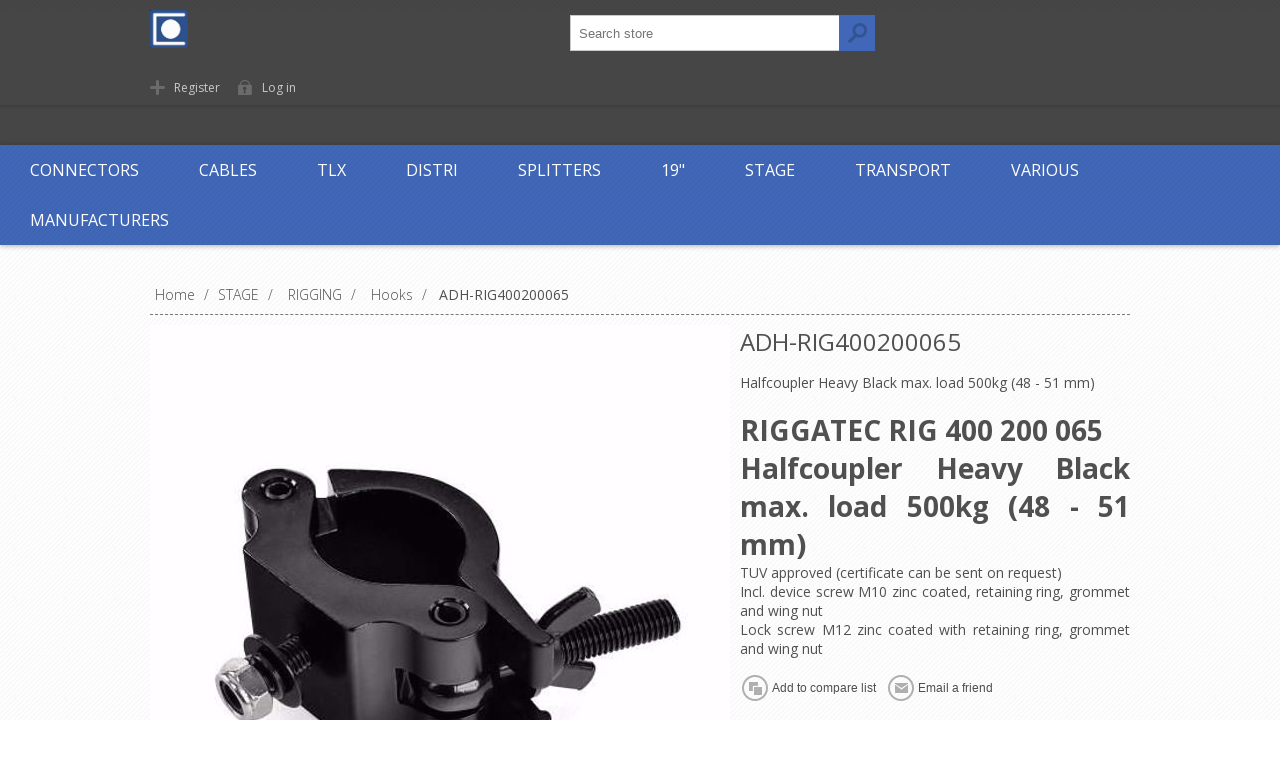

--- FILE ---
content_type: text/html; charset=utf-8
request_url: https://axept.be/adh-rig400200065-2
body_size: 150816
content:
<!DOCTYPE html>
<html lang="en"  class="html-product-details-page">
<head>
    <title>Axept. ADH-RIG400200065</title>
    <meta http-equiv="Content-type" content="text/html;charset=UTF-8" />
    <meta name="description" content="Halfcoupler Heavy Black max. load 500kg (48 - 51 mm) &lt;br/&gt;&lt;br/&gt;&lt;div class=&quot;info-headline mbl hidden-xs hidden-sm&quot;&gt;&#xD;&#xA;&lt;h1 class=&quot;h2 mtn&quot;&gt;RIGGATEC RIG 400 200 065&lt;br /&gt;&lt;span class=&quot;h4 mtl mbxl display-inline&quot;&gt;Halfcoupler Heavy Black max. load 500kg (48 - 51 mm)&lt;/span&gt;&lt;/h1&gt;&#xD;&#xA;&lt;/div&gt;&#xD;&#xA;&lt;div class=&quot;info-description mtl-sm&quot;&gt;&#xD;&#xA;&lt;ul&gt;&#xD;&#xA;&lt;li&gt;TUV approved (certificate can be sent on request)&lt;/li&gt;&#xD;&#xA;&lt;li&gt;Incl. device screw M10 zinc coated, retaining ring, grommet and wing nut&lt;/li&gt;&#xD;&#xA;&lt;li&gt;Lock screw M12 zinc coated with retaining ring, grommet and wing nut&lt;/li&gt;&#xD;&#xA;&lt;/ul&gt;&#xD;&#xA;&lt;/div&gt;" />
    <meta name="keywords" content="" />
    <meta name="generator" content="nopCommerce" />
    <meta name="viewport" content="width=device-width, initial-scale=1" />
    <link href='https://fonts.googleapis.com/css?family=Open+Sans:400,300,700' rel='stylesheet' type='text/css'>
    <meta property="og:type" content="product" />
<meta property="og:title" content="ADH-RIG400200065" />
<meta property="og:description" content="Halfcoupler Heavy Black max. load 500kg (48 - 51 mm) RIGGATEC RIG 400 200 065Halfcoupler Heavy Black max. load 500kg (48 - 51 mm)TUV approved (certificate can be sent on request)Incl. device screw M10 zinc coated, retaining ring, grommet and wing nutLock screw M12 zinc coated with retaining ring, grommet and wing nut" />
<meta property="og:image" content="https://axept.be/images/thumbs/0392737_adh-rig400200065_580.jpeg" />
<meta property="og:url" content="https://axept.be/adh-rig400200065-2" />
<meta property="og:site_name" content="Axept" />
<meta property="twitter:card" content="summary" />
<meta property="twitter:site" content="Axept" />
<meta property="twitter:title" content="ADH-RIG400200065" />
<meta property="twitter:description" content="Halfcoupler Heavy Black max. load 500kg (48 - 51 mm) RIGGATEC RIG 400 200 065Halfcoupler Heavy Black max. load 500kg (48 - 51 mm)TUV approved (certificate can be sent on request)Incl. device screw M10 zinc coated, retaining ring, grommet and wing nutLock screw M12 zinc coated with retaining ring, grommet and wing nut" />
<meta property="twitter:image" content="https://axept.be/images/thumbs/0392737_adh-rig400200065_580.jpeg" />
<meta property="twitter:url" content="https://axept.be/adh-rig400200065-2" />

    


    <!-- Global site tag (gtag.js) - Google Analytics -->
                <script async src='https://www.googletagmanager.com/gtag/js?id=UA-102560712-1'></script>
                <script>
                  window.dataLayer = window.dataLayer || [];
                  function gtag(){dataLayer.push(arguments);}
                  gtag('js', new Date());

                  gtag('config', 'UA-102560712-1');
                  
                  
                </script>


<style>

    .product-details-page .full-description {
        display: none;
    }
    .product-details-page .ui-tabs .full-description {
        display: block;
    }
    .product-details-page .tabhead-full-description {
        display: none;
    }
    

    .product-details-page .product-specs-box {
        display: none;
    }
    .product-details-page .ui-tabs .product-specs-box {
        display: block;
    }
    .product-details-page .ui-tabs .product-specs-box .title {
        display: none;
    }
    
</style>
    


    <link href="/bundles/j0nwst27vmaqgmoizruzsdjl6okrw5xqnkodlc6sjjk.min.css" rel="stylesheet" type="text/css" />

    <script src="/bundles/k2g0upeemszs54ck5wbik7krrb0nisbipfajckojkqy.min.js"></script>

    
    
    
    <link rel="shortcut icon" href="https://axept.be/favicon.ico" />
    <!--Powered by nopCommerce - https://www.nopCommerce.com-->
</head>
<body class="texture_1 notAndroid23">
    



<div class="ajax-loading-block-window" style="display: none">
</div>
<div id="dialog-notifications-success" title="Notification" style="display:none;">
</div>
<div id="dialog-notifications-error" title="Error" style="display:none;">
</div>
<div id="dialog-notifications-warning" title="Warning" style="display:none;">
</div>
<div id="bar-notification" class="bar-notification">
    <span class="close" title="Close">&nbsp;</span>
</div>



<!--[if lte IE 7]>
    <div style="clear:both;height:59px;text-align:center;position:relative;">
        <a href="http://www.microsoft.com/windows/internet-explorer/default.aspx" target="_blank">
            <img src="/Themes/Motion/Content/images/ie_warning.jpg" height="42" width="820" alt="You are using an outdated browser. For a faster, safer browsing experience, upgrade for free today." />
        </a>
    </div>
<![endif]-->



<div class="header">
    
    <div class="header-top">
        
    </div>
    <div class="header-bottom">
        <div class="header-centering">
            <div class="header-logo">
            	




<a href="/" class="logo">



<img alt="Axept" src="https://www.axept.be/images/thumbs/0020723.jpeg" /></a> 
            </div>
			
<!--<div class="header-centering">-->

    <div class="header-links-wrapper">
        <div class="header-links">
            <ul>
                
                    <li><a href="/register" class="ico-register">Register</a></li>
                    <li><a href="/login?ReturnUrl=%2Fadh-rig400200065-2" class="ico-login">Log in</a></li>
                    <li></li>
                                                
            </ul>
        </div>
    </div>
    <div class="header-selectors-wrapper">
        
        
        
        
    </div>
<!--</div>-->

        </div>        
    </div>
</div>

        <div class="special-text">
            <p></p>
        </div>

<div class="overlayOffCanvas"></div>
<div class="responsive-nav-wrapper-parent">
    <div class="responsive-nav-wrapper">
        <div class="menu-title">
            <span>Menu</span>
        </div>
        <div class="search-wrap">
            <span>Search</span>
            <div class="search-box store-search-box">
                <form method="get" id="small-search-box-form" action="/search">
    <input type="text" class="search-box-text" id="small-searchterms" autocomplete="off" name="q" placeholder="Search store" aria-label="Search store" />
    



<input type="hidden" class="instantSearchResourceElement"
       data-highlightFirstFoundElement="false"
       data-minKeywordLength="2"
       data-defaultProductSortOption="5"
       data-instantSearchUrl="/instantSearchFor"
       data-searchPageUrl="/search"
       data-searchInProductDescriptions="true"
       data-numberOfVisibleProducts="6"/>


    <input type="submit" class="button-1 search-box-button" value="Search"/>
        
        
</form>
            </div>
        </div>
        <div class="filters-button">
            <span>Filters</span>
        </div>
    </div>
</div>
<div class="justAFixingDivBefore"></div>
<div class="header-menu">
    <div class="close-menu">
        <span>Close</span>
    </div>
            



    <ul class="mega-menu"
        data-isRtlEnabled="false"
        data-enableClickForDropDown="false">



<li class="has-sublist with-dropdown-in-grid">
        <a class="with-subcategories" href="/connectors-2"><span>CONNECTORS</span></a>

        <div class="dropdown categories fullWidth boxes-7">
            <div class="row-wrapper">
                <div class="row"><div class="box">
                <div class="picture-title-wrap">
                    <div class="title">
                        <a href="/power-14" title="POWER"><span>POWER</span></a>
                    </div>
                    <div class="picture">
                        <a href="/power-14" title="Show products in category POWER">
                            <img class="lazy" alt="Picture for category POWER" src="[data-uri]" data-original="https://axept.be/images/thumbs/0021364_power_1000.jpeg" />
                        </a>
                    </div>
                </div>
                    <ul class="subcategories">
                            <li class="subcategory-item">
                                <a href="/cee-7" title="CEE"><span>CEE</span></a>
                            </li>
                            <li class="subcategory-item">
                                <a href="/shucko-4" title="Shucko"><span>Shucko</span></a>
                            </li>
                            <li class="subcategory-item">
                                <a href="/harting-8" title="Harting"><span>Harting</span></a>
                            </li>
                            <li class="subcategory-item">
                                <a href="/419-8" title="419"><span>419</span></a>
                            </li>
                            <li class="subcategory-item">
                                <a href="/powerlock-5" title="PowerLock"><span>PowerLock</span></a>
                            </li>
                            <li class="subcategory-item">
                                <a href="/powercon-2" title="PowerCON"><span>PowerCON</span></a>
                            </li>

                    </ul>
                </div><div class="box">
                <div class="picture-title-wrap">
                    <div class="title">
                        <a href="/data-4" title="DATA"><span>DATA</span></a>
                    </div>
                    <div class="picture">
                        <a href="/data-4" title="Show products in category DATA">
                            <img class="lazy" alt="Picture for category DATA" src="[data-uri]" data-original="https://axept.be/images/thumbs/0021325_data_1000.jpeg" />
                        </a>
                    </div>
                </div>
                    <ul class="subcategories">
                            <li class="subcategory-item">
                                <a href="/cat5-2" title="CAT5"><span>CAT5</span></a>
                            </li>
                            <li class="subcategory-item">
                                <a href="/cat6-5" title="CAT6"><span>CAT6</span></a>
                            </li>
                            <li class="subcategory-item">
                                <a href="/usb-5" title="USB"><span>USB</span></a>
                            </li>
                            <li class="subcategory-item">
                                <a href="/firewire" title="Firewire"><span>Firewire</span></a>
                            </li>
                            <li class="subcategory-item">
                                <a href="/fiber-26" title="Fiber"><span>Fiber</span></a>
                            </li>
                            <li class="subcategory-item">
                                <a href="/d-sub" title="D-SUB"><span>D-SUB</span></a>
                            </li>

                    </ul>
                </div><div class="box">
                <div class="picture-title-wrap">
                    <div class="title">
                        <a href="/video-4" title="VIDEO"><span>VIDEO</span></a>
                    </div>
                    <div class="picture">
                        <a href="/video-4" title="Show products in category VIDEO">
                            <img class="lazy" alt="Picture for category VIDEO" src="[data-uri]" data-original="https://axept.be/images/thumbs/0876970_video_1000.jpeg" />
                        </a>
                    </div>
                </div>
                    <ul class="subcategories">
                            <li class="subcategory-item">
                                <a href="/bnc-video" title="BNC Video"><span>BNC Video</span></a>
                            </li>
                            <li class="subcategory-item">
                                <a href="/hdmi-6" title="HDMI"><span>HDMI</span></a>
                            </li>

                    </ul>
                </div><div class="box">
                <div class="picture-title-wrap">
                    <div class="title">
                        <a href="/audiolight-4" title="AUDIO/LIGHT"><span>AUDIO/LIGHT</span></a>
                    </div>
                    <div class="picture">
                        <a href="/audiolight-4" title="Show products in category AUDIO/LIGHT">
                            <img class="lazy" alt="Picture for category AUDIO/LIGHT" src="[data-uri]" data-original="https://axept.be/images/thumbs/0021371_audiolight_1000.jpeg" />
                        </a>
                    </div>
                </div>
                    <ul class="subcategories">
                            <li class="subcategory-item">
                                <a href="/xlrdmx" title="XLR/DMX"><span>XLR/DMX</span></a>
                            </li>
                            <li class="subcategory-item">
                                <a href="/speaker-10" title="Speaker"><span>Speaker</span></a>
                            </li>
                            <li class="subcategory-item">
                                <a href="/jack-2" title="Jack"><span>Jack</span></a>
                            </li>
                            <li class="subcategory-item">
                                <a href="/rca-2" title="RCA"><span>RCA</span></a>
                            </li>

                    </ul>
                </div><div class="box">
                <div class="picture-title-wrap">
                    <div class="title">
                        <a href="/audio-multi-5" title="AUDIO MULTI"><span>AUDIO MULTI</span></a>
                    </div>
                    <div class="picture">
                        <a href="/audio-multi-5" title="Show products in category AUDIO MULTI">
                            <img class="lazy" alt="Picture for category AUDIO MULTI" src="[data-uri]" data-original="https://axept.be/images/thumbs/0021363_audio-multi_1000.jpeg" />
                        </a>
                    </div>
                </div>
                    <ul class="subcategories">
                            <li class="subcategory-item">
                                <a href="/harting-9" title="Harting"><span>Harting</span></a>
                            </li>
                            <li class="subcategory-item">
                                <a href="/syntax-5" title="Syntax"><span>Syntax</span></a>
                            </li>

                    </ul>
                </div><div class="box">
                <div class="picture-title-wrap">
                    <div class="title">
                        <a href="/adapters-4" title="ADAPTERS"><span>ADAPTERS</span></a>
                    </div>
                    <div class="picture">
                        <a href="/adapters-4" title="Show products in category ADAPTERS">
                            <img class="lazy" alt="Picture for category ADAPTERS" src="[data-uri]" data-original="https://axept.be/images/thumbs/0021369_adapters_1000.jpeg" />
                        </a>
                    </div>
                </div>
                    <ul class="subcategories">
                            <li class="subcategory-item">
                                <a href="/cat6-2" title="CAT6"><span>CAT6</span></a>
                            </li>
                            <li class="subcategory-item">
                                <a href="/bnc-video-2" title="BNC Video"><span>BNC Video</span></a>
                            </li>
                            <li class="subcategory-item">
                                <a href="/xlr-2" title="XLR"><span>XLR</span></a>
                            </li>
                            <li class="subcategory-item">
                                <a href="/speaker-3" title="Speaker"><span>Speaker</span></a>
                            </li>
                            <li class="subcategory-item">
                                <a href="/dmx-4" title="DMX"><span>DMX</span></a>
                            </li>
                            <li class="subcategory-item">
                                <a href="/jack-3" title="Jack"><span>Jack</span></a>
                            </li>
                            <li class="subcategory-item">
                                <a href="/power-17" title="Power"><span>Power</span></a>
                            </li>
                            <li class="subcategory-item">
                                <a href="/nadit" title="NADIT"><span>NADIT</span></a>
                            </li>
                            <li class="subcategory-item">
                                <a href="/bnc-antenna-2" title="BNC Antenna"><span>BNC Antenna</span></a>
                            </li>
                            <li class="subcategory-item">
                                <a href="/video-20" title="Video"><span>Video</span></a>
                            </li>
                            <li class="subcategory-item">
                                <a href="/audio-17" title="Audio"><span>Audio</span></a>
                            </li>

                    </ul>
                </div><div class="box">
                <div class="picture-title-wrap">
                    <div class="title">
                        <a href="/antenna-6" title="ANTENNA"><span>ANTENNA</span></a>
                    </div>
                    <div class="picture">
                        <a href="/antenna-6" title="Show products in category ANTENNA">
                            <img class="lazy" alt="Picture for category ANTENNA" src="[data-uri]" data-original="https://axept.be/images/thumbs/0021370_antenna_1000.jpeg" />
                        </a>
                    </div>
                </div>
                    <ul class="subcategories">
                            <li class="subcategory-item">
                                <a href="/bnc-antenna" title="BNC Antenna"><span>BNC Antenna</span></a>
                            </li>
                            <li class="subcategory-item">
                                <a href="/n-connector" title="N-Connector"><span>N-Connector</span></a>
                            </li>

                    </ul>
                </div></div>
            </div>

        </div>
</li>


<li class="has-sublist with-dropdown-in-grid">
        <a class="with-subcategories" href="/cables-2"><span>CABLES</span></a>

        <div class="dropdown categories fullWidth boxes-5">
            <div class="row-wrapper">
                <div class="row"><div class="box">
                <div class="picture-title-wrap">
                    <div class="title">
                        <a href="/cablem-7" title="CABLE/M"><span>CABLE/M</span></a>
                    </div>
                    <div class="picture">
                        <a href="/cablem-7" title="Show products in category CABLE/M">
                            <img class="lazy" alt="Picture for category CABLE/M" src="[data-uri]" data-original="https://axept.be/images/thumbs/0021332_cablem_150.jpeg" />
                        </a>
                    </div>
                </div>
                    <ul class="subcategories">
                            <li class="subcategory-item">
                                <a href="/fiber-13" title="Fiber"><span>Fiber</span></a>
                            </li>
                            <li class="subcategory-item">
                                <a href="/speaker-11" title="Speaker"><span>Speaker</span></a>
                            </li>
                            <li class="subcategory-item">
                                <a href="/dmx-10" title="DMX"><span>DMX</span></a>
                            </li>
                            <li class="subcategory-item">
                                <a href="/power-18" title="Power"><span>Power</span></a>
                            </li>
                            <li class="subcategory-item">
                                <a href="/video-17" title="Video"><span>Video</span></a>
                            </li>
                            <li class="subcategory-item">
                                <a href="/cat-12" title="CAT"><span>CAT</span></a>
                            </li>
                            <li class="subcategory-item">
                                <a href="/18x25-30" title="18x2.5"><span>18x2.5</span></a>
                            </li>
                            <li class="subcategory-item">
                                <a href="/18x15-26" title="18x1.5"><span>18x1.5</span></a>
                            </li>
                            <li class="subcategory-item">
                                <a href="/combi-4" title="Combi"><span>Combi</span></a>
                            </li>
                            <li class="subcategory-item">
                                <a href="/antenna-5" title="Antenna"><span>Antenna</span></a>
                            </li>
                            <li class="subcategory-item">
                                <a href="/audio-10" title="Audio"><span>Audio</span></a>
                            </li>

                    </ul>
                </div><div class="box">
                <div class="picture-title-wrap">
                    <div class="title">
                        <a href="/assembled" title="ASSEMBLED"><span>ASSEMBLED</span></a>
                    </div>
                    <div class="picture">
                        <a href="/assembled" title="Show products in category ASSEMBLED">
                            <img class="lazy" alt="Picture for category ASSEMBLED" src="[data-uri]" data-original="https://axept.be/images/thumbs/0649146_assembled_150.jpeg" />
                        </a>
                    </div>
                </div>
                    <ul class="subcategories">
                            <li class="subcategory-item">
                                <a href="/usb-3" title="USB"><span>USB</span></a>
                            </li>
                            <li class="subcategory-item">
                                <a href="/fiber-25" title="Fiber"><span>Fiber</span></a>
                            </li>
                            <li class="subcategory-item">
                                <a href="/speaker" title="Speaker"><span>Speaker</span></a>
                            </li>
                            <li class="subcategory-item">
                                <a href="/dmx-2" title="DMX"><span>DMX</span></a>
                            </li>
                            <li class="subcategory-item">
                                <a href="/power" title="Power"><span>Power</span></a>
                            </li>
                            <li class="subcategory-item">
                                <a href="/video-3" title="Video"><span>Video</span></a>
                            </li>
                            <li class="subcategory-item">
                                <a href="/cat" title="CAT"><span>CAT</span></a>
                            </li>
                            <li class="subcategory-item">
                                <a href="/19x25-28" title="19x2.5"><span>19x2.5</span></a>
                            </li>
                            <li class="subcategory-item">
                                <a href="/18x25-29" title="18x2.5"><span>18x2.5</span></a>
                            </li>
                            <li class="subcategory-item">
                                <a href="/18x15-25" title="18x1.5"><span>18x1.5</span></a>
                            </li>
                            <li class="subcategory-item">
                                <a href="/combi" title="Combi"><span>Combi</span></a>
                            </li>
                            <li class="subcategory-item">
                                <a href="/antenna-2" title="Antenna"><span>Antenna</span></a>
                            </li>
                            <li class="subcategory-item">
                                <a href="/audio" title="Audio"><span>Audio</span></a>
                            </li>

                    </ul>
                </div><div class="box">
                <div class="picture-title-wrap">
                    <div class="title">
                        <a href="/install-8" title="INSTALL"><span>INSTALL</span></a>
                    </div>
                    <div class="picture">
                        <a href="/install-8" title="Show products in category INSTALL">
                            <img class="lazy" alt="Picture for category INSTALL" src="[data-uri]" data-original="https://axept.be/images/thumbs/0021367_install_150.jpeg" />
                        </a>
                    </div>
                </div>
                    <ul class="subcategories">
                            <li class="subcategory-item">
                                <a href="/xlr-5" title="XLR"><span>XLR</span></a>
                            </li>
                            <li class="subcategory-item">
                                <a href="/speaker-12" title="Speaker"><span>Speaker</span></a>
                            </li>
                            <li class="subcategory-item">
                                <a href="/dmx-3" title="DMX"><span>DMX</span></a>
                            </li>
                            <li class="subcategory-item">
                                <a href="/power-19" title="Power"><span>Power</span></a>
                            </li>
                            <li class="subcategory-item">
                                <a href="/cat-13" title="CAT"><span>CAT</span></a>
                            </li>
                            <li class="subcategory-item">
                                <a href="/audio-12" title="Audio"><span>Audio</span></a>
                            </li>

                    </ul>
                </div><div class="box">
                <div class="picture-title-wrap">
                    <div class="title">
                        <a href="/extenders" title="EXTENDERS"><span>EXTENDERS</span></a>
                    </div>
                    <div class="picture">
                        <a href="/extenders" title="Show products in category EXTENDERS">
                            <img class="lazy" alt="Picture for category EXTENDERS" src="[data-uri]" data-original="https://axept.be/images/thumbs/0648541_extenders_150.jpeg" />
                        </a>
                    </div>
                </div>
                    <ul class="subcategories">
                            <li class="subcategory-item">
                                <a href="/video-19" title="Video"><span>Video</span></a>
                            </li>
                            <li class="subcategory-item">
                                <a href="/audio-16" title="Audio"><span>Audio</span></a>
                            </li>

                    </ul>
                </div><div class="box">
                <div class="picture-title-wrap">
                    <div class="title">
                        <a href="/adapter-3" title="ADAPTER"><span>ADAPTER</span></a>
                    </div>
                    <div class="picture">
                        <a href="/adapter-3" title="Show products in category ADAPTER">
                            <img class="lazy" alt="Picture for category ADAPTER" src="[data-uri]" data-original="https://axept.be/images/thumbs/0335045_adapter_150.jpeg" />
                        </a>
                    </div>
                </div>
                    <ul class="subcategories">
                            <li class="subcategory-item">
                                <a href="/video-21" title="Video"><span>Video</span></a>
                            </li>

                    </ul>
                </div></div>
            </div>

        </div>
</li>


<li class="has-sublist with-dropdown-in-grid">
        <a class="with-subcategories" href="/tlx-2"><span>TLX</span></a>

        <div class="dropdown categories fullWidth boxes-4">
            <div class="row-wrapper">
                <div class="row"><div class="box">
                <div class="picture-title-wrap">
                    <div class="title">
                        <a href="/cabling-3" title="CABLING"><span>CABLING</span></a>
                    </div>
                    <div class="picture">
                        <a href="/cabling-3" title="Show products in category CABLING">
                            <img class="lazy" alt="Picture for category CABLING" src="[data-uri]" data-original="https://axept.be/images/thumbs/0687333_cabling_100.jpeg" />
                        </a>
                    </div>
                </div>
                    <ul class="subcategories">
                            <li class="subcategory-item">
                                <a href="/bulk-fiber-9" title="Bulk Fiber"><span>Bulk Fiber</span></a>
                            </li>
                            <li class="subcategory-item">
                                <a href="/bulk-fiber-connectors-9" title="Bulk Fiber Connectors"><span>Bulk Fiber Connectors</span></a>
                            </li>
                            <li class="subcategory-item">
                                <a href="/fiber-active-optical-cables-8" title="Fiber Active Optical Cables"><span>Fiber Active Optical Cables</span></a>
                            </li>
                            <li class="subcategory-item">
                                <a href="/fiber-couplers-adapters-8" title="Fiber Couplers &amp; Adapters"><span>Fiber Couplers &amp; Adapters</span></a>
                            </li>
                            <li class="subcategory-item">
                                <a href="/fiber-installation-tools-9" title="Fiber Installation Tools"><span>Fiber Installation Tools</span></a>
                            </li>
                            <li class="subcategory-item">
                                <a href="/fiber-mounting-solutions-8" title="Fiber Mounting Solutions"><span>Fiber Mounting Solutions</span></a>
                            </li>
                            <li class="subcategory-item">
                                <a href="/fiber-premade-cables-8" title="Fiber Premade Cables"><span>Fiber Premade Cables</span></a>
                            </li>

                    </ul>
                </div><div class="box">
                <div class="picture-title-wrap">
                    <div class="title">
                        <a href="/network-products-8" title="NETWORK PRODUCTS"><span>NETWORK PRODUCTS</span></a>
                    </div>
                    <div class="picture">
                        <a href="/network-products-8" title="Show products in category NETWORK PRODUCTS">
                            <img class="lazy" alt="Picture for category NETWORK PRODUCTS" src="[data-uri]" data-original="https://axept.be/images/thumbs/0687328_network-products_100.jpeg" />
                        </a>
                    </div>
                </div>
                </div><div class="empty-box"></div><div class="empty-box"></div></div>
            </div>

        </div>
</li>


<li class="has-sublist with-dropdown-in-grid">
        <a class="with-subcategories" href="/distri-2"><span>DISTRI</span></a>

        <div class="dropdown categories fullWidth boxes-6">
            <div class="row-wrapper">
                <div class="row"><div class="box">
                <div class="picture-title-wrap">
                    <div class="title">
                        <a href="/16a" title="16A"><span>16A</span></a>
                    </div>
                    <div class="picture">
                        <a href="/16a" title="Show products in category 16A">
                            <img class="lazy" alt="Picture for category 16A" src="[data-uri]" data-original="https://axept.be/images/thumbs/0047025_16a_150.jpeg" />
                        </a>
                    </div>
                </div>
                </div><div class="box">
                <div class="picture-title-wrap">
                    <div class="title">
                        <a href="/32a" title="32A"><span>32A</span></a>
                    </div>
                    <div class="picture">
                        <a href="/32a" title="Show products in category 32A">
                            <img class="lazy" alt="Picture for category 32A" src="[data-uri]" data-original="https://axept.be/images/thumbs/0047026_32a_150.jpeg" />
                        </a>
                    </div>
                </div>
                </div><div class="box">
                <div class="picture-title-wrap">
                    <div class="title">
                        <a href="/63a" title="63A"><span>63A</span></a>
                    </div>
                    <div class="picture">
                        <a href="/63a" title="Show products in category 63A">
                            <img class="lazy" alt="Picture for category 63A" src="[data-uri]" data-original="https://axept.be/images/thumbs/0047027_63a_150.jpeg" />
                        </a>
                    </div>
                </div>
                </div><div class="box">
                <div class="picture-title-wrap">
                    <div class="title">
                        <a href="/125a" title="125A"><span>125A</span></a>
                    </div>
                    <div class="picture">
                        <a href="/125a" title="Show products in category 125A">
                            <img class="lazy" alt="Picture for category 125A" src="[data-uri]" data-original="https://axept.be/images/thumbs/0047028_125a_150.jpeg" />
                        </a>
                    </div>
                </div>
                </div><div class="box">
                <div class="picture-title-wrap">
                    <div class="title">
                        <a href="/400a-2" title="400A"><span>400A</span></a>
                    </div>
                    <div class="picture">
                        <a href="/400a-2" title="Show products in category 400A">
                            <img class="lazy" alt="Picture for category 400A" src="[data-uri]" data-original="https://axept.be/images/thumbs/0047029_400a_150.jpeg" />
                        </a>
                    </div>
                </div>
                </div><div class="box">
                <div class="picture-title-wrap">
                    <div class="title">
                        <a href="/parts-2" title="PARTS"><span>PARTS</span></a>
                    </div>
                    <div class="picture">
                        <a href="/parts-2" title="Show products in category PARTS">
                            <img class="lazy" alt="Picture for category PARTS" src="[data-uri]" data-original="https://axept.be/images/thumbs/0047030_parts_150.jpeg" />
                        </a>
                    </div>
                </div>
                </div></div>
            </div>

        </div>
</li>


<li class="has-sublist with-dropdown-in-grid">
        <a class="with-subcategories" href="/splitters"><span>SPLITTERS</span></a>

        <div class="dropdown categories fullWidth boxes-6">
            <div class="row-wrapper">
                <div class="row"><div class="box">
                <div class="picture-title-wrap">
                    <div class="title">
                        <a href="/power-split-5" title="POWER SPLIT"><span>POWER SPLIT</span></a>
                    </div>
                    <div class="picture">
                        <a href="/power-split-5" title="Show products in category POWER SPLIT">
                            <img class="lazy" alt="Picture for category POWER SPLIT" src="[data-uri]" data-original="https://axept.be/images/thumbs/0395826_power-split_120.jpeg" />
                        </a>
                    </div>
                </div>
                    <ul class="subcategories">
                            <li class="subcategory-item">
                                <a href="/powercon-10" title="PowerCON"><span>PowerCON</span></a>
                            </li>
                            <li class="subcategory-item">
                                <a href="/y-split-2" title="Y-split"><span>Y-split</span></a>
                            </li>
                            <li class="subcategory-item">
                                <a href="/schuko-8" title="Schuko"><span>Schuko</span></a>
                            </li>

                    </ul>
                </div><div class="box">
                <div class="picture-title-wrap">
                    <div class="title">
                        <a href="/break-in-2" title="BREAK-IN"><span>BREAK-IN</span></a>
                    </div>
                    <div class="picture">
                        <a href="/break-in-2" title="Show products in category BREAK-IN">
                            <img class="lazy" alt="Picture for category BREAK-IN" src="[data-uri]" data-original="https://axept.be/images/thumbs/0395869_break-in_120.jpeg" />
                        </a>
                    </div>
                </div>
                    <ul class="subcategories">
                            <li class="subcategory-item">
                                <a href="/harting-13" title="Harting"><span>Harting</span></a>
                            </li>
                            <li class="subcategory-item">
                                <a href="/419-12" title="419"><span>419</span></a>
                            </li>

                    </ul>
                </div><div class="box">
                <div class="picture-title-wrap">
                    <div class="title">
                        <a href="/break-out-5" title="BREAK-OUT"><span>BREAK-OUT</span></a>
                    </div>
                    <div class="picture">
                        <a href="/break-out-5" title="Show products in category BREAK-OUT">
                            <img class="lazy" alt="Picture for category BREAK-OUT" src="[data-uri]" data-original="https://axept.be/images/thumbs/0395828_break-out_120.jpeg" />
                        </a>
                    </div>
                </div>
                    <ul class="subcategories">
                            <li class="subcategory-item">
                                <a href="/cee-9" title="CEE"><span>CEE</span></a>
                            </li>
                            <li class="subcategory-item">
                                <a href="/harting-12" title="Harting"><span>Harting</span></a>
                            </li>
                            <li class="subcategory-item">
                                <a href="/419-11" title="419"><span>419</span></a>
                            </li>
                            <li class="subcategory-item">
                                <a href="/schuko-4" title="Schuko"><span>Schuko</span></a>
                            </li>

                    </ul>
                </div><div class="box">
                <div class="picture-title-wrap">
                    <div class="title">
                        <a href="/axept-boxes-2" title="AXEPT BOXES"><span>AXEPT BOXES</span></a>
                    </div>
                    <div class="picture">
                        <a href="/axept-boxes-2" title="Show products in category AXEPT BOXES">
                            <img class="lazy" alt="Picture for category AXEPT BOXES" src="[data-uri]" data-original="https://axept.be/images/thumbs/0395827_axept-boxes_120.jpeg" />
                        </a>
                    </div>
                </div>
                </div><div class="box">
                <div class="picture-title-wrap">
                    <div class="title">
                        <a href="/stage-boxes-2" title="STAGE BOXES"><span>STAGE BOXES</span></a>
                    </div>
                    <div class="picture">
                        <a href="/stage-boxes-2" title="Show products in category STAGE BOXES">
                            <img class="lazy" alt="Picture for category STAGE BOXES" src="[data-uri]" data-original="https://axept.be/images/thumbs/0395829_stage-boxes_120.jpeg" />
                        </a>
                    </div>
                </div>
                </div><div class="box">
                <div class="picture-title-wrap">
                    <div class="title">
                        <a href="/audio-18" title="AUDIO"><span>AUDIO</span></a>
                    </div>
                    <div class="picture">
                        <a href="/audio-18" title="Show products in category AUDIO">
                            <img class="lazy" alt="Picture for category AUDIO" src="[data-uri]" data-original="https://axept.be/images/thumbs/0978966_audio_120.jpeg" />
                        </a>
                    </div>
                </div>
                    <ul class="subcategories">
                            <li class="subcategory-item">
                                <a href="/break-in" title="Break-In"><span>Break-In</span></a>
                            </li>
                            <li class="subcategory-item">
                                <a href="/break-out" title="Break-Out"><span>Break-Out</span></a>
                            </li>

                    </ul>
                </div></div>
            </div>

        </div>
</li>


<li class="has-sublist with-dropdown-in-grid">
        <a class="with-subcategories" href="/19"><span>19&quot;</span></a>

        <div class="dropdown categories fullWidth boxes-4">
            <div class="row-wrapper">
                <div class="row"><div class="box">
                <div class="picture-title-wrap">
                    <div class="title">
                        <a href="/accessories-16" title="ACCESSORIES"><span>ACCESSORIES</span></a>
                    </div>
                    <div class="picture">
                        <a href="/accessories-16" title="Show products in category ACCESSORIES">
                            <img class="lazy" alt="Picture for category ACCESSORIES" src="[data-uri]" data-original="https://axept.be/images/thumbs/0032479_accessories_200.jpeg" />
                        </a>
                    </div>
                </div>
                    <ul class="subcategories">
                            <li class="subcategory-item">
                                <a href="/supports" title="Supports"><span>Supports</span></a>
                            </li>
                            <li class="subcategory-item">
                                <a href="/bolts-nuts-5" title="Bolts &amp; Nuts"><span>Bolts &amp; Nuts</span></a>
                            </li>
                            <li class="subcategory-item">
                                <a href="/tie-bar-6" title="Tie-bar"><span>Tie-bar</span></a>
                            </li>

                    </ul>
                </div><div class="box">
                <div class="picture-title-wrap">
                    <div class="title">
                        <a href="/rack-panels-4" title="RACK PANELS"><span>RACK PANELS</span></a>
                    </div>
                    <div class="picture">
                        <a href="/rack-panels-4" title="Show products in category RACK PANELS">
                            <img class="lazy" alt="Picture for category RACK PANELS" src="[data-uri]" data-original="https://axept.be/images/thumbs/0032018_rack-panels_200.jpeg" />
                        </a>
                    </div>
                </div>
                    <ul class="subcategories">
                            <li class="subcategory-item">
                                <a href="/power-15" title="Power"><span>Power</span></a>
                            </li>
                            <li class="subcategory-item">
                                <a href="/axept-panels" title="Axept panels"><span>Axept panels</span></a>
                            </li>
                            <li class="subcategory-item">
                                <a href="/pre-punched-4" title="Pre-punched"><span>Pre-punched</span></a>
                            </li>
                            <li class="subcategory-item">
                                <a href="/blanks-4" title="Blanks"><span>Blanks</span></a>
                            </li>
                            <li class="subcategory-item">
                                <a href="/lights-4" title="Lights"><span>Lights</span></a>
                            </li>
                            <li class="subcategory-item">
                                <a href="/ventilation-4" title="Ventilation"><span>Ventilation</span></a>
                            </li>
                            <li class="subcategory-item">
                                <a href="/doors-4" title="Doors"><span>Doors</span></a>
                            </li>
                            <li class="subcategory-item">
                                <a href="/housing-4" title="Housing"><span>Housing</span></a>
                            </li>
                            <li class="subcategory-item">
                                <a href="/inlay-4" title="Inlay"><span>Inlay</span></a>
                            </li>

                    </ul>
                </div><div class="box">
                <div class="picture-title-wrap">
                    <div class="title">
                        <a href="/drawers-4" title="DRAWERS"><span>DRAWERS</span></a>
                    </div>
                    <div class="picture">
                        <a href="/drawers-4" title="Show products in category DRAWERS">
                            <img class="lazy" alt="Picture for category DRAWERS" src="[data-uri]" data-original="https://axept.be/images/thumbs/0032289_drawers_200.jpeg" />
                        </a>
                    </div>
                </div>
                    <ul class="subcategories">
                            <li class="subcategory-item">
                                <a href="/aluminium-5" title="Aluminium"><span>Aluminium</span></a>
                            </li>
                            <li class="subcategory-item">
                                <a href="/steel-4" title="Steel"><span>Steel</span></a>
                            </li>
                            <li class="subcategory-item">
                                <a href="/economy-4" title="Economy"><span>Economy</span></a>
                            </li>

                    </ul>
                </div><div class="box">
                <div class="picture-title-wrap">
                    <div class="title">
                        <a href="/housings" title="HOUSINGS"><span>HOUSINGS</span></a>
                    </div>
                    <div class="picture">
                        <a href="/housings" title="Show products in category HOUSINGS">
                            <img class="lazy" alt="Picture for category HOUSINGS" src="[data-uri]" data-original="https://axept.be/images/thumbs/0673979_housings_200.jpeg" />
                        </a>
                    </div>
                </div>
                </div></div>
            </div>

        </div>
</li>


<li class="has-sublist with-dropdown-in-grid">
        <a class="with-subcategories" href="/stage"><span>STAGE</span></a>

        <div class="dropdown categories fullWidth boxes-7">
            <div class="row-wrapper">
                <div class="row"><div class="box">
                <div class="picture-title-wrap">
                    <div class="title">
                        <a href="/stage-deck-7" title="STAGE DECK"><span>STAGE DECK</span></a>
                    </div>
                    <div class="picture">
                        <a href="/stage-deck-7" title="Show products in category STAGE DECK">
                            <img class="lazy" alt="Picture for category STAGE DECK" src="[data-uri]" data-original="https://axept.be/images/thumbs/0021342_stage-deck_120.jpeg" />
                        </a>
                    </div>
                </div>
                    <ul class="subcategories">
                            <li class="subcategory-item">
                                <a href="/stage-deck" title="Stage deck"><span>Stage deck</span></a>
                            </li>
                            <li class="subcategory-item">
                                <a href="/rolling-risers-4" title="Rolling risers"><span>Rolling risers</span></a>
                            </li>
                            <li class="subcategory-item">
                                <a href="/stage-feet" title="Stage feet"><span>Stage feet</span></a>
                            </li>
                            <li class="subcategory-item">
                                <a href="/accessories-10" title="Accessories"><span>Accessories</span></a>
                            </li>

                    </ul>
                </div><div class="box">
                <div class="picture-title-wrap">
                    <div class="title">
                        <a href="/rigging-9" title="RIGGING"><span>RIGGING</span></a>
                    </div>
                    <div class="picture">
                        <a href="/rigging-9" title="Show products in category RIGGING">
                            <img class="lazy" alt="Picture for category RIGGING" src="[data-uri]" data-original="https://axept.be/images/thumbs/0021343_rigging_120.jpeg" />
                        </a>
                    </div>
                </div>
                    <ul class="subcategories">
                            <li class="subcategory-item">
                                <a href="/chain-blocks" title="Chain blocks"><span>Chain blocks</span></a>
                            </li>
                            <li class="subcategory-item">
                                <a href="/soft-steels-4" title="Soft steels"><span>Soft steels</span></a>
                            </li>
                            <li class="subcategory-item">
                                <a href="/steels" title="Steels"><span>Steels</span></a>
                            </li>
                            <li class="subcategory-item">
                                <a href="/hooks-4" title="Hooks"><span>Hooks</span></a>
                            </li>
                            <li class="subcategory-item">
                                <a href="/accessories-9" title="Accessories"><span>Accessories</span></a>
                            </li>

                    </ul>
                </div><div class="box">
                <div class="picture-title-wrap">
                    <div class="title">
                        <a href="/tubes-7" title="TUBES"><span>TUBES</span></a>
                    </div>
                    <div class="picture">
                        <a href="/tubes-7" title="Show products in category TUBES">
                            <img class="lazy" alt="Picture for category TUBES" src="[data-uri]" data-original="https://axept.be/images/thumbs/0021344_tubes_120.jpeg" />
                        </a>
                    </div>
                </div>
                    <ul class="subcategories">
                            <li class="subcategory-item">
                                <a href="/tubes-8" title="Tubes"><span>Tubes</span></a>
                            </li>
                            <li class="subcategory-item">
                                <a href="/tube-accessories-4" title="Tube accessories"><span>Tube accessories</span></a>
                            </li>

                    </ul>
                </div><div class="box">
                <div class="picture-title-wrap">
                    <div class="title">
                        <a href="/rain-covers-3" title="RAIN COVERS"><span>RAIN COVERS</span></a>
                    </div>
                    <div class="picture">
                        <a href="/rain-covers-3" title="Show products in category RAIN COVERS">
                            <img class="lazy" alt="Picture for category RAIN COVERS" src="[data-uri]" data-original="https://axept.be/images/thumbs/0021361_rain-covers_120.jpeg" />
                        </a>
                    </div>
                </div>
                    <ul class="subcategories">
                            <li class="subcategory-item">
                                <a href="/rc55-3" title="RC55"><span>RC55</span></a>
                            </li>
                            <li class="subcategory-item">
                                <a href="/rc74" title="RC74"><span>RC74</span></a>
                            </li>

                    </ul>
                </div><div class="box">
                <div class="picture-title-wrap">
                    <div class="title">
                        <a href="/supports-11" title="SUPPORTS"><span>SUPPORTS</span></a>
                    </div>
                    <div class="picture">
                        <a href="/supports-11" title="Show products in category SUPPORTS">
                            <img class="lazy" alt="Picture for category SUPPORTS" src="[data-uri]" data-original="https://axept.be/images/thumbs/0021362_supports_120.jpeg" />
                        </a>
                    </div>
                </div>
                    <ul class="subcategories">
                            <li class="subcategory-item">
                                <a href="/display-stand-7" title="Display Stand"><span>Display Stand</span></a>
                            </li>
                            <li class="subcategory-item">
                                <a href="/heavy-duty-base-plate" title="Heavy duty base plate"><span>Heavy duty base plate</span></a>
                            </li>
                            <li class="subcategory-item">
                                <a href="/floor-stands-4" title="Floor stands"><span>Floor stands</span></a>
                            </li>
                            <li class="subcategory-item">
                                <a href="/display-bracket" title="Display bracket"><span>Display bracket</span></a>
                            </li>
                            <li class="subcategory-item">
                                <a href="/laptop-bracket-3" title="Laptop Bracket"><span>Laptop Bracket</span></a>
                            </li>

                    </ul>
                </div><div class="box">
                <div class="picture-title-wrap">
                    <div class="title">
                        <a href="/cable-tray-4" title="CABLE TRAY"><span>CABLE TRAY</span></a>
                    </div>
                    <div class="picture">
                        <a href="/cable-tray-4" title="Show products in category CABLE TRAY">
                            <img class="lazy" alt="Picture for category CABLE TRAY" src="[data-uri]" data-original="https://axept.be/images/thumbs/0021348_cable-tray_120.jpeg" />
                        </a>
                    </div>
                </div>
                    <ul class="subcategories">
                            <li class="subcategory-item">
                                <a href="/2-way-4" title="2-way"><span>2-way</span></a>
                            </li>
                            <li class="subcategory-item">
                                <a href="/3-way-4" title="3-way"><span>3-way</span></a>
                            </li>
                            <li class="subcategory-item">
                                <a href="/4-way-4" title="4-way"><span>4-way</span></a>
                            </li>
                            <li class="subcategory-item">
                                <a href="/5-way-4" title="5-way"><span>5-way</span></a>
                            </li>
                            <li class="subcategory-item">
                                <a href="/6-way-4" title="6-way"><span>6-way</span></a>
                            </li>
                            <li class="subcategory-item">
                                <a href="/7-way-4" title="7-way"><span>7-way</span></a>
                            </li>
                            <li class="subcategory-item">
                                <a href="/rubber-mat" title="Rubber mat"><span>Rubber mat</span></a>
                            </li>

                    </ul>
                </div><div class="box">
                <div class="picture-title-wrap">
                    <div class="title">
                        <a href="/textile" title="TEXTILE"><span>TEXTILE</span></a>
                    </div>
                    <div class="picture">
                        <a href="/textile" title="Show products in category TEXTILE">
                            <img class="lazy" alt="Picture for category TEXTILE" src="[data-uri]" data-original="https://axept.be/images/thumbs/0032807_textile_120.jpeg" />
                        </a>
                    </div>
                </div>
                    <ul class="subcategories">
                            <li class="subcategory-item">
                                <a href="/molton" title="Molton"><span>Molton</span></a>
                            </li>
                            <li class="subcategory-item">
                                <a href="/gauze" title="Gauze"><span>Gauze</span></a>
                            </li>
                            <li class="subcategory-item">
                                <a href="/truss-sleeve" title="Truss sleeve"><span>Truss sleeve</span></a>
                            </li>

                    </ul>
                </div></div>
            </div>

        </div>
</li>


<li class="has-sublist with-dropdown-in-grid">
        <a class="with-subcategories" href="/transport-3"><span>TRANSPORT</span></a>

        <div class="dropdown categories fullWidth boxes-7">
            <div class="row-wrapper">
                <div class="row"><div class="box">
                <div class="picture-title-wrap">
                    <div class="title">
                        <a href="/dollies-4" title="DOLLIES"><span>DOLLIES</span></a>
                    </div>
                    <div class="picture">
                        <a href="/dollies-4" title="Show products in category DOLLIES">
                            <img class="lazy" alt="Picture for category DOLLIES" src="[data-uri]" data-original="https://axept.be/images/thumbs/0021336_dollies_120.jpeg" />
                        </a>
                    </div>
                </div>
                    <ul class="subcategories">
                            <li class="subcategory-item">
                                <a href="/stagedeck-4" title="Stagedeck"><span>Stagedeck</span></a>
                            </li>
                            <li class="subcategory-item">
                                <a href="/light-8" title="Light"><span>Light</span></a>
                            </li>
                            <li class="subcategory-item">
                                <a href="/rain-cover" title="Rain Cover"><span>Rain Cover</span></a>
                            </li>
                            <li class="subcategory-item">
                                <a href="/wheel-dolly-4" title="Wheel Dolly"><span>Wheel Dolly</span></a>
                            </li>
                            <li class="subcategory-item">
                                <a href="/base-plate-4" title="Base Plate"><span>Base Plate</span></a>
                            </li>
                            <li class="subcategory-item">
                                <a href="/display-stand-8" title="Display Stand"><span>Display Stand</span></a>
                            </li>

                    </ul>
                </div><div class="box">
                <div class="picture-title-wrap">
                    <div class="title">
                        <a href="/flight-case-4" title="FLIGHT CASE"><span>FLIGHT CASE</span></a>
                    </div>
                    <div class="picture">
                        <a href="/flight-case-4" title="Show products in category FLIGHT CASE">
                            <img class="lazy" alt="Picture for category FLIGHT CASE" src="[data-uri]" data-original="https://axept.be/images/thumbs/0021337_flight-case_120.jpeg" />
                        </a>
                    </div>
                </div>
                    <ul class="subcategories">
                            <li class="subcategory-item">
                                <a href="/19-5" title="19&quot;"><span>19&quot;</span></a>
                            </li>
                            <li class="subcategory-item">
                                <a href="/drawercase-4" title="Drawercase"><span>Drawercase</span></a>
                            </li>
                            <li class="subcategory-item">
                                <a href="/omnitrunk-4" title="Omnitrunk"><span>Omnitrunk</span></a>
                            </li>
                            <li class="subcategory-item">
                                <a href="/slamdoor-rack-4" title="Slamdoor rack"><span>Slamdoor rack</span></a>
                            </li>
                            <li class="subcategory-item">
                                <a href="/studio-rack-4" title="Studio rack"><span>Studio rack</span></a>
                            </li>
                            <li class="subcategory-item">
                                <a href="/accessories-15" title="Accessories"><span>Accessories</span></a>
                            </li>

                    </ul>
                </div><div class="box">
                <div class="picture-title-wrap">
                    <div class="title">
                        <a href="/hard-case-4" title="HARD CASE"><span>HARD CASE</span></a>
                    </div>
                    <div class="picture">
                        <a href="/hard-case-4" title="Show products in category HARD CASE">
                            <img class="lazy" alt="Picture for category HARD CASE" src="[data-uri]" data-original="https://axept.be/images/thumbs/0021338_hard-case_120.jpeg" />
                        </a>
                    </div>
                </div>
                    <ul class="subcategories">
                            <li class="subcategory-item">
                                <a href="/peli-storm-case-4" title="Peli Storm Case"><span>Peli Storm Case</span></a>
                            </li>
                            <li class="subcategory-item">
                                <a href="/perel-case-4" title="Perel Case"><span>Perel Case</span></a>
                            </li>
                            <li class="subcategory-item">
                                <a href="/custom-24" title="Custom"><span>Custom</span></a>
                            </li>

                    </ul>
                </div><div class="box">
                <div class="picture-title-wrap">
                    <div class="title">
                        <a href="/accessories-17" title="ACCESSORIES"><span>ACCESSORIES</span></a>
                    </div>
                    <div class="picture">
                        <a href="/accessories-17" title="Show products in category ACCESSORIES">
                            <img class="lazy" alt="Picture for category ACCESSORIES" src="[data-uri]" data-original="https://axept.be/images/thumbs/0032806_accessories_120.jpeg" />
                        </a>
                    </div>
                </div>
                    <ul class="subcategories">
                            <li class="subcategory-item">
                                <a href="/lashings" title="Lashings"><span>Lashings</span></a>
                            </li>
                            <li class="subcategory-item">
                                <a href="/wheels" title="Wheels"><span>Wheels</span></a>
                            </li>
                            <li class="subcategory-item">
                                <a href="/bags" title="Bags"><span>Bags</span></a>
                            </li>
                            <li class="subcategory-item">
                                <a href="/foam-3" title="Foam"><span>Foam</span></a>
                            </li>

                    </ul>
                </div><div class="empty-box"></div><div class="empty-box"></div><div class="empty-box"></div></div>
            </div>

        </div>
</li>


<li class="has-sublist with-dropdown-in-grid">
        <a class="with-subcategories" href="/various-2"><span>VARIOUS</span></a>

        <div class="dropdown categories fullWidth boxes-9">
            <div class="row-wrapper">
                <div class="row"><div class="box">
                <div class="picture-title-wrap">
                    <div class="title">
                        <a href="/empty-boxes-6" title="EMPTY BOXES"><span>EMPTY BOXES</span></a>
                    </div>
                    <div class="picture">
                        <a href="/empty-boxes-6" title="Show products in category EMPTY BOXES">
                            <img class="lazy" alt="Picture for category EMPTY BOXES" src="[data-uri]" data-original="https://axept.be/images/thumbs/0396166_empty-boxes_100.jpeg" />
                        </a>
                    </div>
                </div>
                    <ul class="subcategories">
                            <li class="subcategory-item">
                                <a href="/axept-box" title="Axept box"><span>Axept box</span></a>
                            </li>
                            <li class="subcategory-item">
                                <a href="/bimbox-8" title="Bimbox"><span>Bimbox</span></a>
                            </li>
                            <li class="subcategory-item">
                                <a href="/rubber-box-6" title="Rubber box"><span>Rubber box</span></a>
                            </li>

                    </ul>
                </div><div class="box">
                <div class="picture-title-wrap">
                    <div class="title">
                        <a href="/cable-accessories-4" title="CABLE ACCESSORIES"><span>CABLE ACCESSORIES</span></a>
                    </div>
                    <div class="picture">
                        <a href="/cable-accessories-4" title="Show products in category CABLE ACCESSORIES">
                            <img class="lazy" alt="Picture for category CABLE ACCESSORIES" src="[data-uri]" data-original="https://axept.be/images/thumbs/0021353_cable-accessories_100.jpeg" />
                        </a>
                    </div>
                </div>
                    <ul class="subcategories">
                            <li class="subcategory-item">
                                <a href="/cable-sleeves-4" title="Cable sleeves"><span>Cable sleeves</span></a>
                            </li>
                            <li class="subcategory-item">
                                <a href="/scratch-4" title="Scratch"><span>Scratch</span></a>
                            </li>
                            <li class="subcategory-item">
                                <a href="/t-fix-2" title="T-Fix"><span>T-Fix</span></a>
                            </li>
                            <li class="subcategory-item">
                                <a href="/straps" title="Straps"><span>Straps</span></a>
                            </li>
                            <li class="subcategory-item">
                                <a href="/heat-shrink-3" title="Heat shrink"><span>Heat shrink</span></a>
                            </li>
                            <li class="subcategory-item">
                                <a href="/heat-shrink-glue" title="Heat shrink/ glue"><span>Heat shrink/ glue</span></a>
                            </li>
                            <li class="subcategory-item">
                                <a href="/reels-4" title="Reels"><span>Reels</span></a>
                            </li>
                            <li class="subcategory-item">
                                <a href="/glands-4" title="Glands"><span>Glands</span></a>
                            </li>
                            <li class="subcategory-item">
                                <a href="/label-2" title="Label"><span>Label</span></a>
                            </li>
                            <li class="subcategory-item">
                                <a href="/protection-4" title="Protection"><span>Protection</span></a>
                            </li>

                    </ul>
                </div><div class="box">
                <div class="picture-title-wrap">
                    <div class="title">
                        <a href="/consumables-5" title="CONSUMABLES"><span>CONSUMABLES</span></a>
                    </div>
                    <div class="picture">
                        <a href="/consumables-5" title="Show products in category CONSUMABLES">
                            <img class="lazy" alt="Picture for category CONSUMABLES" src="[data-uri]" data-original="https://axept.be/images/thumbs/0031921_consumables_100.jpeg" />
                        </a>
                    </div>
                </div>
                    <ul class="subcategories">
                            <li class="subcategory-item">
                                <a href="/batteries-4" title="Batteries"><span>Batteries</span></a>
                            </li>
                            <li class="subcategory-item">
                                <a href="/tie-wraps-4" title="Tie wraps"><span>Tie wraps</span></a>
                            </li>

                    </ul>
                </div><div class="box">
                <div class="picture-title-wrap">
                    <div class="title">
                        <a href="/tape-7" title="TAPE"><span>TAPE</span></a>
                    </div>
                    <div class="picture">
                        <a href="/tape-7" title="Show products in category TAPE">
                            <img class="lazy" alt="Picture for category TAPE" src="[data-uri]" data-original="https://axept.be/images/thumbs/0395832_tape_100.jpeg" />
                        </a>
                    </div>
                </div>
                    <ul class="subcategories">
                            <li class="subcategory-item">
                                <a href="/gaffer-100-4" title="Gaffer 100"><span>Gaffer 100</span></a>
                            </li>
                            <li class="subcategory-item">
                                <a href="/gaffer-75" title="Gaffer 75"><span>Gaffer 75</span></a>
                            </li>
                            <li class="subcategory-item">
                                <a href="/gaffer-50-4" title="Gaffer 50"><span>Gaffer 50</span></a>
                            </li>
                            <li class="subcategory-item">
                                <a href="/gaffer-38-4" title="Gaffer 38"><span>Gaffer 38</span></a>
                            </li>
                            <li class="subcategory-item">
                                <a href="/gaffer-25-4" title="Gaffer 25"><span>Gaffer 25</span></a>
                            </li>
                            <li class="subcategory-item">
                                <a href="/gaffer-19-4" title="Gaffer 19"><span>Gaffer 19</span></a>
                            </li>
                            <li class="subcategory-item">
                                <a href="/pvc-4" title="PVC"><span>PVC</span></a>
                            </li>
                            <li class="subcategory-item">
                                <a href="/double-sided" title="Double sided"><span>Double sided</span></a>
                            </li>
                            <li class="subcategory-item">
                                <a href="/vulca" title="Vulca"><span>Vulca</span></a>
                            </li>

                    </ul>
                </div><div class="box">
                <div class="picture-title-wrap">
                    <div class="title">
                        <a href="/light-7" title="LIGHT"><span>LIGHT</span></a>
                    </div>
                    <div class="picture">
                        <a href="/light-7" title="Show products in category LIGHT">
                            <img class="lazy" alt="Picture for category LIGHT" src="[data-uri]" data-original="https://axept.be/images/thumbs/0031917_light_100.jpeg" />
                        </a>
                    </div>
                </div>
                    <ul class="subcategories">
                            <li class="subcategory-item">
                                <a href="/work-light-4" title="Work light"><span>Work light</span></a>
                            </li>
                            <li class="subcategory-item">
                                <a href="/ambi" title="Ambi"><span>Ambi</span></a>
                            </li>

                    </ul>
                </div><div class="box">
                <div class="picture-title-wrap">
                    <div class="title">
                        <a href="/tools-8" title="TOOLS"><span>TOOLS</span></a>
                    </div>
                    <div class="picture">
                        <a href="/tools-8" title="Show products in category TOOLS">
                            <img class="lazy" alt="Picture for category TOOLS" src="[data-uri]" data-original="https://axept.be/images/thumbs/0031919_tools_100.jpeg" />
                        </a>
                    </div>
                </div>
                    <ul class="subcategories">
                            <li class="subcategory-item">
                                <a href="/cable-4" title="Cable"><span>Cable</span></a>
                            </li>
                            <li class="subcategory-item">
                                <a href="/connector-4" title="Connector"><span>Connector</span></a>
                            </li>
                            <li class="subcategory-item">
                                <a href="/rigging-10" title="Rigging"><span>Rigging</span></a>
                            </li>

                    </ul>
                </div><div class="box">
                <div class="picture-title-wrap">
                    <div class="title">
                        <a href="/fix-5" title="FIX"><span>FIX</span></a>
                    </div>
                    <div class="picture">
                        <a href="/fix-5" title="Show products in category FIX">
                            <img class="lazy" alt="Picture for category FIX" src="[data-uri]" data-original="https://axept.be/images/thumbs/0031920_fix_100.jpeg" />
                        </a>
                    </div>
                </div>
                    <ul class="subcategories">
                            <li class="subcategory-item">
                                <a href="/m3" title="M3"><span>M3</span></a>
                            </li>
                            <li class="subcategory-item">
                                <a href="/m8-2" title="M8"><span>M8</span></a>
                            </li>

                    </ul>
                </div><div class="box">
                <div class="picture-title-wrap">
                    <div class="title">
                        <a href="/warehouse" title="WAREHOUSE"><span>WAREHOUSE</span></a>
                    </div>
                    <div class="picture">
                        <a href="/warehouse" title="Show products in category WAREHOUSE">
                            <img class="lazy" alt="Picture for category WAREHOUSE" src="[data-uri]" data-original="https://axept.be/images/thumbs/0653763_warehouse_100.jpeg" />
                        </a>
                    </div>
                </div>
                </div><div class="empty-box"></div></div>
            </div>

        </div>
</li>


<li class=" ">

    <a href="/manufacturer/all" class="" title="Manufacturers" ><span> Manufacturers</span></a>

</li>


        
    </ul>
    <div class="menu-title"><span>Menu</span></div>
    <ul class="mega-menu-responsive">


<li class="has-sublist">

        <a class="with-subcategories" href="/connectors-2"><span>CONNECTORS</span></a>

        <div class="plus-button"></div>
        <div class="sublist-wrap">
            <ul class="sublist">
                <li class="back-button">
                    <span>Back</span>
                </li>
                
        <li class="has-sublist">
            <a href="/power-14" title="POWER" class="with-subcategories"><span>POWER</span></a>
            <div class="plus-button"></div>
            <div class="sublist-wrap">
                <ul class="sublist">
                    <li class="back-button">
                        <span>Back</span>
                    </li>
                    
        <li>
            <a class="lastLevelCategory" href="/cee-7" title="CEE"><span>CEE</span></a>
        </li>
        <li>
            <a class="lastLevelCategory" href="/shucko-4" title="Shucko"><span>Shucko</span></a>
        </li>
        <li>
            <a class="lastLevelCategory" href="/harting-8" title="Harting"><span>Harting</span></a>
        </li>
        <li>
            <a class="lastLevelCategory" href="/419-8" title="419"><span>419</span></a>
        </li>
        <li>
            <a class="lastLevelCategory" href="/powerlock-5" title="PowerLock"><span>PowerLock</span></a>
        </li>
        <li>
            <a class="lastLevelCategory" href="/powercon-2" title="PowerCON"><span>PowerCON</span></a>
        </li>


                </ul>
            </div>
        </li>
        <li class="has-sublist">
            <a href="/data-4" title="DATA" class="with-subcategories"><span>DATA</span></a>
            <div class="plus-button"></div>
            <div class="sublist-wrap">
                <ul class="sublist">
                    <li class="back-button">
                        <span>Back</span>
                    </li>
                    
        <li>
            <a class="lastLevelCategory" href="/cat5-2" title="CAT5"><span>CAT5</span></a>
        </li>
        <li>
            <a class="lastLevelCategory" href="/cat6-5" title="CAT6"><span>CAT6</span></a>
        </li>
        <li>
            <a class="lastLevelCategory" href="/usb-5" title="USB"><span>USB</span></a>
        </li>
        <li>
            <a class="lastLevelCategory" href="/firewire" title="Firewire"><span>Firewire</span></a>
        </li>
        <li>
            <a class="lastLevelCategory" href="/fiber-26" title="Fiber"><span>Fiber</span></a>
        </li>
        <li>
            <a class="lastLevelCategory" href="/d-sub" title="D-SUB"><span>D-SUB</span></a>
        </li>


                </ul>
            </div>
        </li>
        <li class="has-sublist">
            <a href="/video-4" title="VIDEO" class="with-subcategories"><span>VIDEO</span></a>
            <div class="plus-button"></div>
            <div class="sublist-wrap">
                <ul class="sublist">
                    <li class="back-button">
                        <span>Back</span>
                    </li>
                    
        <li>
            <a class="lastLevelCategory" href="/bnc-video" title="BNC Video"><span>BNC Video</span></a>
        </li>
        <li>
            <a class="lastLevelCategory" href="/hdmi-6" title="HDMI"><span>HDMI</span></a>
        </li>


                </ul>
            </div>
        </li>
        <li class="has-sublist">
            <a href="/audiolight-4" title="AUDIO/LIGHT" class="with-subcategories"><span>AUDIO/LIGHT</span></a>
            <div class="plus-button"></div>
            <div class="sublist-wrap">
                <ul class="sublist">
                    <li class="back-button">
                        <span>Back</span>
                    </li>
                    
        <li>
            <a class="lastLevelCategory" href="/xlrdmx" title="XLR/DMX"><span>XLR/DMX</span></a>
        </li>
        <li>
            <a class="lastLevelCategory" href="/speaker-10" title="Speaker"><span>Speaker</span></a>
        </li>
        <li>
            <a class="lastLevelCategory" href="/jack-2" title="Jack"><span>Jack</span></a>
        </li>
        <li>
            <a class="lastLevelCategory" href="/rca-2" title="RCA"><span>RCA</span></a>
        </li>


                </ul>
            </div>
        </li>
        <li class="has-sublist">
            <a href="/audio-multi-5" title="AUDIO MULTI" class="with-subcategories"><span>AUDIO MULTI</span></a>
            <div class="plus-button"></div>
            <div class="sublist-wrap">
                <ul class="sublist">
                    <li class="back-button">
                        <span>Back</span>
                    </li>
                    
        <li>
            <a class="lastLevelCategory" href="/harting-9" title="Harting"><span>Harting</span></a>
        </li>
        <li>
            <a class="lastLevelCategory" href="/syntax-5" title="Syntax"><span>Syntax</span></a>
        </li>


                </ul>
            </div>
        </li>
        <li class="has-sublist">
            <a href="/adapters-4" title="ADAPTERS" class="with-subcategories"><span>ADAPTERS</span></a>
            <div class="plus-button"></div>
            <div class="sublist-wrap">
                <ul class="sublist">
                    <li class="back-button">
                        <span>Back</span>
                    </li>
                    
        <li>
            <a class="lastLevelCategory" href="/cat6-2" title="CAT6"><span>CAT6</span></a>
        </li>
        <li>
            <a class="lastLevelCategory" href="/bnc-video-2" title="BNC Video"><span>BNC Video</span></a>
        </li>
        <li>
            <a class="lastLevelCategory" href="/xlr-2" title="XLR"><span>XLR</span></a>
        </li>
        <li>
            <a class="lastLevelCategory" href="/speaker-3" title="Speaker"><span>Speaker</span></a>
        </li>
        <li>
            <a class="lastLevelCategory" href="/dmx-4" title="DMX"><span>DMX</span></a>
        </li>
        <li>
            <a class="lastLevelCategory" href="/jack-3" title="Jack"><span>Jack</span></a>
        </li>
        <li>
            <a class="lastLevelCategory" href="/power-17" title="Power"><span>Power</span></a>
        </li>
        <li>
            <a class="lastLevelCategory" href="/nadit" title="NADIT"><span>NADIT</span></a>
        </li>
        <li>
            <a class="lastLevelCategory" href="/bnc-antenna-2" title="BNC Antenna"><span>BNC Antenna</span></a>
        </li>
        <li>
            <a class="lastLevelCategory" href="/video-20" title="Video"><span>Video</span></a>
        </li>
        <li>
            <a class="lastLevelCategory" href="/audio-17" title="Audio"><span>Audio</span></a>
        </li>


                </ul>
            </div>
        </li>
        <li class="has-sublist">
            <a href="/antenna-6" title="ANTENNA" class="with-subcategories"><span>ANTENNA</span></a>
            <div class="plus-button"></div>
            <div class="sublist-wrap">
                <ul class="sublist">
                    <li class="back-button">
                        <span>Back</span>
                    </li>
                    
        <li>
            <a class="lastLevelCategory" href="/bnc-antenna" title="BNC Antenna"><span>BNC Antenna</span></a>
        </li>
        <li>
            <a class="lastLevelCategory" href="/n-connector" title="N-Connector"><span>N-Connector</span></a>
        </li>


                </ul>
            </div>
        </li>

            </ul>
        </div>

</li>

<li class="has-sublist">

        <a class="with-subcategories" href="/cables-2"><span>CABLES</span></a>

        <div class="plus-button"></div>
        <div class="sublist-wrap">
            <ul class="sublist">
                <li class="back-button">
                    <span>Back</span>
                </li>
                
        <li class="has-sublist">
            <a href="/cablem-7" title="CABLE/M" class="with-subcategories"><span>CABLE/M</span></a>
            <div class="plus-button"></div>
            <div class="sublist-wrap">
                <ul class="sublist">
                    <li class="back-button">
                        <span>Back</span>
                    </li>
                    
        <li>
            <a class="lastLevelCategory" href="/fiber-13" title="Fiber"><span>Fiber</span></a>
        </li>
        <li>
            <a class="lastLevelCategory" href="/speaker-11" title="Speaker"><span>Speaker</span></a>
        </li>
        <li>
            <a class="lastLevelCategory" href="/dmx-10" title="DMX"><span>DMX</span></a>
        </li>
        <li>
            <a class="lastLevelCategory" href="/power-18" title="Power"><span>Power</span></a>
        </li>
        <li>
            <a class="lastLevelCategory" href="/video-17" title="Video"><span>Video</span></a>
        </li>
        <li>
            <a class="lastLevelCategory" href="/cat-12" title="CAT"><span>CAT</span></a>
        </li>
        <li>
            <a class="lastLevelCategory" href="/18x25-30" title="18x2.5"><span>18x2.5</span></a>
        </li>
        <li>
            <a class="lastLevelCategory" href="/18x15-26" title="18x1.5"><span>18x1.5</span></a>
        </li>
        <li>
            <a class="lastLevelCategory" href="/combi-4" title="Combi"><span>Combi</span></a>
        </li>
        <li>
            <a class="lastLevelCategory" href="/antenna-5" title="Antenna"><span>Antenna</span></a>
        </li>
        <li>
            <a class="lastLevelCategory" href="/audio-10" title="Audio"><span>Audio</span></a>
        </li>


                </ul>
            </div>
        </li>
        <li class="has-sublist">
            <a href="/assembled" title="ASSEMBLED" class="with-subcategories"><span>ASSEMBLED</span></a>
            <div class="plus-button"></div>
            <div class="sublist-wrap">
                <ul class="sublist">
                    <li class="back-button">
                        <span>Back</span>
                    </li>
                    
        <li>
            <a class="lastLevelCategory" href="/usb-3" title="USB"><span>USB</span></a>
        </li>
        <li>
            <a class="lastLevelCategory" href="/fiber-25" title="Fiber"><span>Fiber</span></a>
        </li>
        <li>
            <a class="lastLevelCategory" href="/speaker" title="Speaker"><span>Speaker</span></a>
        </li>
        <li>
            <a class="lastLevelCategory" href="/dmx-2" title="DMX"><span>DMX</span></a>
        </li>
        <li>
            <a class="lastLevelCategory" href="/power" title="Power"><span>Power</span></a>
        </li>
        <li>
            <a class="lastLevelCategory" href="/video-3" title="Video"><span>Video</span></a>
        </li>
        <li>
            <a class="lastLevelCategory" href="/cat" title="CAT"><span>CAT</span></a>
        </li>
        <li>
            <a class="lastLevelCategory" href="/19x25-28" title="19x2.5"><span>19x2.5</span></a>
        </li>
        <li>
            <a class="lastLevelCategory" href="/18x25-29" title="18x2.5"><span>18x2.5</span></a>
        </li>
        <li>
            <a class="lastLevelCategory" href="/18x15-25" title="18x1.5"><span>18x1.5</span></a>
        </li>
        <li>
            <a class="lastLevelCategory" href="/combi" title="Combi"><span>Combi</span></a>
        </li>
        <li>
            <a class="lastLevelCategory" href="/antenna-2" title="Antenna"><span>Antenna</span></a>
        </li>
        <li>
            <a class="lastLevelCategory" href="/audio" title="Audio"><span>Audio</span></a>
        </li>


                </ul>
            </div>
        </li>
        <li class="has-sublist">
            <a href="/install-8" title="INSTALL" class="with-subcategories"><span>INSTALL</span></a>
            <div class="plus-button"></div>
            <div class="sublist-wrap">
                <ul class="sublist">
                    <li class="back-button">
                        <span>Back</span>
                    </li>
                    
        <li>
            <a class="lastLevelCategory" href="/xlr-5" title="XLR"><span>XLR</span></a>
        </li>
        <li>
            <a class="lastLevelCategory" href="/speaker-12" title="Speaker"><span>Speaker</span></a>
        </li>
        <li>
            <a class="lastLevelCategory" href="/dmx-3" title="DMX"><span>DMX</span></a>
        </li>
        <li>
            <a class="lastLevelCategory" href="/power-19" title="Power"><span>Power</span></a>
        </li>
        <li>
            <a class="lastLevelCategory" href="/cat-13" title="CAT"><span>CAT</span></a>
        </li>
        <li>
            <a class="lastLevelCategory" href="/audio-12" title="Audio"><span>Audio</span></a>
        </li>


                </ul>
            </div>
        </li>
        <li class="has-sublist">
            <a href="/extenders" title="EXTENDERS" class="with-subcategories"><span>EXTENDERS</span></a>
            <div class="plus-button"></div>
            <div class="sublist-wrap">
                <ul class="sublist">
                    <li class="back-button">
                        <span>Back</span>
                    </li>
                    
        <li>
            <a class="lastLevelCategory" href="/video-19" title="Video"><span>Video</span></a>
        </li>
        <li>
            <a class="lastLevelCategory" href="/audio-16" title="Audio"><span>Audio</span></a>
        </li>


                </ul>
            </div>
        </li>
        <li class="has-sublist">
            <a href="/adapter-3" title="ADAPTER" class="with-subcategories"><span>ADAPTER</span></a>
            <div class="plus-button"></div>
            <div class="sublist-wrap">
                <ul class="sublist">
                    <li class="back-button">
                        <span>Back</span>
                    </li>
                    
        <li>
            <a class="lastLevelCategory" href="/video-21" title="Video"><span>Video</span></a>
        </li>


                </ul>
            </div>
        </li>

            </ul>
        </div>

</li>

<li class="has-sublist">

        <a class="with-subcategories" href="/tlx-2"><span>TLX</span></a>

        <div class="plus-button"></div>
        <div class="sublist-wrap">
            <ul class="sublist">
                <li class="back-button">
                    <span>Back</span>
                </li>
                
        <li class="has-sublist">
            <a href="/cabling-3" title="CABLING" class="with-subcategories"><span>CABLING</span></a>
            <div class="plus-button"></div>
            <div class="sublist-wrap">
                <ul class="sublist">
                    <li class="back-button">
                        <span>Back</span>
                    </li>
                    
        <li>
            <a class="lastLevelCategory" href="/bulk-fiber-9" title="Bulk Fiber"><span>Bulk Fiber</span></a>
        </li>
        <li>
            <a class="lastLevelCategory" href="/bulk-fiber-connectors-9" title="Bulk Fiber Connectors"><span>Bulk Fiber Connectors</span></a>
        </li>
        <li>
            <a class="lastLevelCategory" href="/fiber-active-optical-cables-8" title="Fiber Active Optical Cables"><span>Fiber Active Optical Cables</span></a>
        </li>
        <li>
            <a class="lastLevelCategory" href="/fiber-couplers-adapters-8" title="Fiber Couplers &amp; Adapters"><span>Fiber Couplers &amp; Adapters</span></a>
        </li>
        <li>
            <a class="lastLevelCategory" href="/fiber-installation-tools-9" title="Fiber Installation Tools"><span>Fiber Installation Tools</span></a>
        </li>
        <li>
            <a class="lastLevelCategory" href="/fiber-mounting-solutions-8" title="Fiber Mounting Solutions"><span>Fiber Mounting Solutions</span></a>
        </li>
        <li>
            <a class="lastLevelCategory" href="/fiber-premade-cables-8" title="Fiber Premade Cables"><span>Fiber Premade Cables</span></a>
        </li>


                </ul>
            </div>
        </li>
        <li>
            <a class="lastLevelCategory" href="/network-products-8" title="NETWORK PRODUCTS"><span>NETWORK PRODUCTS</span></a>
        </li>

            </ul>
        </div>

</li>

<li class="has-sublist">

        <a class="with-subcategories" href="/distri-2"><span>DISTRI</span></a>

        <div class="plus-button"></div>
        <div class="sublist-wrap">
            <ul class="sublist">
                <li class="back-button">
                    <span>Back</span>
                </li>
                
        <li>
            <a class="lastLevelCategory" href="/16a" title="16A"><span>16A</span></a>
        </li>
        <li>
            <a class="lastLevelCategory" href="/32a" title="32A"><span>32A</span></a>
        </li>
        <li>
            <a class="lastLevelCategory" href="/63a" title="63A"><span>63A</span></a>
        </li>
        <li>
            <a class="lastLevelCategory" href="/125a" title="125A"><span>125A</span></a>
        </li>
        <li>
            <a class="lastLevelCategory" href="/400a-2" title="400A"><span>400A</span></a>
        </li>
        <li>
            <a class="lastLevelCategory" href="/parts-2" title="PARTS"><span>PARTS</span></a>
        </li>

            </ul>
        </div>

</li>

<li class="has-sublist">

        <a class="with-subcategories" href="/splitters"><span>SPLITTERS</span></a>

        <div class="plus-button"></div>
        <div class="sublist-wrap">
            <ul class="sublist">
                <li class="back-button">
                    <span>Back</span>
                </li>
                
        <li class="has-sublist">
            <a href="/power-split-5" title="POWER SPLIT" class="with-subcategories"><span>POWER SPLIT</span></a>
            <div class="plus-button"></div>
            <div class="sublist-wrap">
                <ul class="sublist">
                    <li class="back-button">
                        <span>Back</span>
                    </li>
                    
        <li>
            <a class="lastLevelCategory" href="/powercon-10" title="PowerCON"><span>PowerCON</span></a>
        </li>
        <li>
            <a class="lastLevelCategory" href="/y-split-2" title="Y-split"><span>Y-split</span></a>
        </li>
        <li>
            <a class="lastLevelCategory" href="/schuko-8" title="Schuko"><span>Schuko</span></a>
        </li>


                </ul>
            </div>
        </li>
        <li class="has-sublist">
            <a href="/break-in-2" title="BREAK-IN" class="with-subcategories"><span>BREAK-IN</span></a>
            <div class="plus-button"></div>
            <div class="sublist-wrap">
                <ul class="sublist">
                    <li class="back-button">
                        <span>Back</span>
                    </li>
                    
        <li>
            <a class="lastLevelCategory" href="/harting-13" title="Harting"><span>Harting</span></a>
        </li>
        <li>
            <a class="lastLevelCategory" href="/419-12" title="419"><span>419</span></a>
        </li>


                </ul>
            </div>
        </li>
        <li class="has-sublist">
            <a href="/break-out-5" title="BREAK-OUT" class="with-subcategories"><span>BREAK-OUT</span></a>
            <div class="plus-button"></div>
            <div class="sublist-wrap">
                <ul class="sublist">
                    <li class="back-button">
                        <span>Back</span>
                    </li>
                    
        <li>
            <a class="lastLevelCategory" href="/cee-9" title="CEE"><span>CEE</span></a>
        </li>
        <li>
            <a class="lastLevelCategory" href="/harting-12" title="Harting"><span>Harting</span></a>
        </li>
        <li>
            <a class="lastLevelCategory" href="/419-11" title="419"><span>419</span></a>
        </li>
        <li>
            <a class="lastLevelCategory" href="/schuko-4" title="Schuko"><span>Schuko</span></a>
        </li>


                </ul>
            </div>
        </li>
        <li>
            <a class="lastLevelCategory" href="/axept-boxes-2" title="AXEPT BOXES"><span>AXEPT BOXES</span></a>
        </li>
        <li>
            <a class="lastLevelCategory" href="/stage-boxes-2" title="STAGE BOXES"><span>STAGE BOXES</span></a>
        </li>
        <li class="has-sublist">
            <a href="/audio-18" title="AUDIO" class="with-subcategories"><span>AUDIO</span></a>
            <div class="plus-button"></div>
            <div class="sublist-wrap">
                <ul class="sublist">
                    <li class="back-button">
                        <span>Back</span>
                    </li>
                    
        <li>
            <a class="lastLevelCategory" href="/break-in" title="Break-In"><span>Break-In</span></a>
        </li>
        <li>
            <a class="lastLevelCategory" href="/break-out" title="Break-Out"><span>Break-Out</span></a>
        </li>


                </ul>
            </div>
        </li>

            </ul>
        </div>

</li>

<li class="has-sublist">

        <a class="with-subcategories" href="/19"><span>19&quot;</span></a>

        <div class="plus-button"></div>
        <div class="sublist-wrap">
            <ul class="sublist">
                <li class="back-button">
                    <span>Back</span>
                </li>
                
        <li class="has-sublist">
            <a href="/accessories-16" title="ACCESSORIES" class="with-subcategories"><span>ACCESSORIES</span></a>
            <div class="plus-button"></div>
            <div class="sublist-wrap">
                <ul class="sublist">
                    <li class="back-button">
                        <span>Back</span>
                    </li>
                    
        <li>
            <a class="lastLevelCategory" href="/supports" title="Supports"><span>Supports</span></a>
        </li>
        <li>
            <a class="lastLevelCategory" href="/bolts-nuts-5" title="Bolts &amp; Nuts"><span>Bolts &amp; Nuts</span></a>
        </li>
        <li>
            <a class="lastLevelCategory" href="/tie-bar-6" title="Tie-bar"><span>Tie-bar</span></a>
        </li>


                </ul>
            </div>
        </li>
        <li class="has-sublist">
            <a href="/rack-panels-4" title="RACK PANELS" class="with-subcategories"><span>RACK PANELS</span></a>
            <div class="plus-button"></div>
            <div class="sublist-wrap">
                <ul class="sublist">
                    <li class="back-button">
                        <span>Back</span>
                    </li>
                    
        <li>
            <a class="lastLevelCategory" href="/power-15" title="Power"><span>Power</span></a>
        </li>
        <li>
            <a class="lastLevelCategory" href="/axept-panels" title="Axept panels"><span>Axept panels</span></a>
        </li>
        <li>
            <a class="lastLevelCategory" href="/pre-punched-4" title="Pre-punched"><span>Pre-punched</span></a>
        </li>
        <li>
            <a class="lastLevelCategory" href="/blanks-4" title="Blanks"><span>Blanks</span></a>
        </li>
        <li>
            <a class="lastLevelCategory" href="/lights-4" title="Lights"><span>Lights</span></a>
        </li>
        <li>
            <a class="lastLevelCategory" href="/ventilation-4" title="Ventilation"><span>Ventilation</span></a>
        </li>
        <li>
            <a class="lastLevelCategory" href="/doors-4" title="Doors"><span>Doors</span></a>
        </li>
        <li>
            <a class="lastLevelCategory" href="/housing-4" title="Housing"><span>Housing</span></a>
        </li>
        <li>
            <a class="lastLevelCategory" href="/inlay-4" title="Inlay"><span>Inlay</span></a>
        </li>


                </ul>
            </div>
        </li>
        <li class="has-sublist">
            <a href="/drawers-4" title="DRAWERS" class="with-subcategories"><span>DRAWERS</span></a>
            <div class="plus-button"></div>
            <div class="sublist-wrap">
                <ul class="sublist">
                    <li class="back-button">
                        <span>Back</span>
                    </li>
                    
        <li>
            <a class="lastLevelCategory" href="/aluminium-5" title="Aluminium"><span>Aluminium</span></a>
        </li>
        <li>
            <a class="lastLevelCategory" href="/steel-4" title="Steel"><span>Steel</span></a>
        </li>
        <li>
            <a class="lastLevelCategory" href="/economy-4" title="Economy"><span>Economy</span></a>
        </li>


                </ul>
            </div>
        </li>
        <li>
            <a class="lastLevelCategory" href="/housings" title="HOUSINGS"><span>HOUSINGS</span></a>
        </li>

            </ul>
        </div>

</li>

<li class="has-sublist">

        <a class="with-subcategories" href="/stage"><span>STAGE</span></a>

        <div class="plus-button"></div>
        <div class="sublist-wrap">
            <ul class="sublist">
                <li class="back-button">
                    <span>Back</span>
                </li>
                
        <li class="has-sublist">
            <a href="/stage-deck-7" title="STAGE DECK" class="with-subcategories"><span>STAGE DECK</span></a>
            <div class="plus-button"></div>
            <div class="sublist-wrap">
                <ul class="sublist">
                    <li class="back-button">
                        <span>Back</span>
                    </li>
                    
        <li>
            <a class="lastLevelCategory" href="/stage-deck" title="Stage deck"><span>Stage deck</span></a>
        </li>
        <li>
            <a class="lastLevelCategory" href="/rolling-risers-4" title="Rolling risers"><span>Rolling risers</span></a>
        </li>
        <li>
            <a class="lastLevelCategory" href="/stage-feet" title="Stage feet"><span>Stage feet</span></a>
        </li>
        <li>
            <a class="lastLevelCategory" href="/accessories-10" title="Accessories"><span>Accessories</span></a>
        </li>


                </ul>
            </div>
        </li>
        <li class="has-sublist">
            <a href="/rigging-9" title="RIGGING" class="with-subcategories"><span>RIGGING</span></a>
            <div class="plus-button"></div>
            <div class="sublist-wrap">
                <ul class="sublist">
                    <li class="back-button">
                        <span>Back</span>
                    </li>
                    
        <li>
            <a class="lastLevelCategory" href="/chain-blocks" title="Chain blocks"><span>Chain blocks</span></a>
        </li>
        <li>
            <a class="lastLevelCategory" href="/soft-steels-4" title="Soft steels"><span>Soft steels</span></a>
        </li>
        <li>
            <a class="lastLevelCategory" href="/steels" title="Steels"><span>Steels</span></a>
        </li>
        <li>
            <a class="lastLevelCategory" href="/hooks-4" title="Hooks"><span>Hooks</span></a>
        </li>
        <li>
            <a class="lastLevelCategory" href="/accessories-9" title="Accessories"><span>Accessories</span></a>
        </li>


                </ul>
            </div>
        </li>
        <li class="has-sublist">
            <a href="/tubes-7" title="TUBES" class="with-subcategories"><span>TUBES</span></a>
            <div class="plus-button"></div>
            <div class="sublist-wrap">
                <ul class="sublist">
                    <li class="back-button">
                        <span>Back</span>
                    </li>
                    
        <li>
            <a class="lastLevelCategory" href="/tubes-8" title="Tubes"><span>Tubes</span></a>
        </li>
        <li>
            <a class="lastLevelCategory" href="/tube-accessories-4" title="Tube accessories"><span>Tube accessories</span></a>
        </li>


                </ul>
            </div>
        </li>
        <li class="has-sublist">
            <a href="/rain-covers-3" title="RAIN COVERS" class="with-subcategories"><span>RAIN COVERS</span></a>
            <div class="plus-button"></div>
            <div class="sublist-wrap">
                <ul class="sublist">
                    <li class="back-button">
                        <span>Back</span>
                    </li>
                    
        <li>
            <a class="lastLevelCategory" href="/rc55-3" title="RC55"><span>RC55</span></a>
        </li>
        <li>
            <a class="lastLevelCategory" href="/rc74" title="RC74"><span>RC74</span></a>
        </li>


                </ul>
            </div>
        </li>
        <li class="has-sublist">
            <a href="/supports-11" title="SUPPORTS" class="with-subcategories"><span>SUPPORTS</span></a>
            <div class="plus-button"></div>
            <div class="sublist-wrap">
                <ul class="sublist">
                    <li class="back-button">
                        <span>Back</span>
                    </li>
                    
        <li>
            <a class="lastLevelCategory" href="/display-stand-7" title="Display Stand"><span>Display Stand</span></a>
        </li>
        <li>
            <a class="lastLevelCategory" href="/heavy-duty-base-plate" title="Heavy duty base plate"><span>Heavy duty base plate</span></a>
        </li>
        <li>
            <a class="lastLevelCategory" href="/floor-stands-4" title="Floor stands"><span>Floor stands</span></a>
        </li>
        <li>
            <a class="lastLevelCategory" href="/display-bracket" title="Display bracket"><span>Display bracket</span></a>
        </li>
        <li>
            <a class="lastLevelCategory" href="/laptop-bracket-3" title="Laptop Bracket"><span>Laptop Bracket</span></a>
        </li>


                </ul>
            </div>
        </li>
        <li class="has-sublist">
            <a href="/cable-tray-4" title="CABLE TRAY" class="with-subcategories"><span>CABLE TRAY</span></a>
            <div class="plus-button"></div>
            <div class="sublist-wrap">
                <ul class="sublist">
                    <li class="back-button">
                        <span>Back</span>
                    </li>
                    
        <li>
            <a class="lastLevelCategory" href="/2-way-4" title="2-way"><span>2-way</span></a>
        </li>
        <li>
            <a class="lastLevelCategory" href="/3-way-4" title="3-way"><span>3-way</span></a>
        </li>
        <li>
            <a class="lastLevelCategory" href="/4-way-4" title="4-way"><span>4-way</span></a>
        </li>
        <li>
            <a class="lastLevelCategory" href="/5-way-4" title="5-way"><span>5-way</span></a>
        </li>
        <li>
            <a class="lastLevelCategory" href="/6-way-4" title="6-way"><span>6-way</span></a>
        </li>
        <li>
            <a class="lastLevelCategory" href="/7-way-4" title="7-way"><span>7-way</span></a>
        </li>
        <li>
            <a class="lastLevelCategory" href="/rubber-mat" title="Rubber mat"><span>Rubber mat</span></a>
        </li>


                </ul>
            </div>
        </li>
        <li class="has-sublist">
            <a href="/textile" title="TEXTILE" class="with-subcategories"><span>TEXTILE</span></a>
            <div class="plus-button"></div>
            <div class="sublist-wrap">
                <ul class="sublist">
                    <li class="back-button">
                        <span>Back</span>
                    </li>
                    
        <li>
            <a class="lastLevelCategory" href="/molton" title="Molton"><span>Molton</span></a>
        </li>
        <li>
            <a class="lastLevelCategory" href="/gauze" title="Gauze"><span>Gauze</span></a>
        </li>
        <li>
            <a class="lastLevelCategory" href="/truss-sleeve" title="Truss sleeve"><span>Truss sleeve</span></a>
        </li>


                </ul>
            </div>
        </li>

            </ul>
        </div>

</li>

<li class="has-sublist">

        <a class="with-subcategories" href="/transport-3"><span>TRANSPORT</span></a>

        <div class="plus-button"></div>
        <div class="sublist-wrap">
            <ul class="sublist">
                <li class="back-button">
                    <span>Back</span>
                </li>
                
        <li class="has-sublist">
            <a href="/dollies-4" title="DOLLIES" class="with-subcategories"><span>DOLLIES</span></a>
            <div class="plus-button"></div>
            <div class="sublist-wrap">
                <ul class="sublist">
                    <li class="back-button">
                        <span>Back</span>
                    </li>
                    
        <li>
            <a class="lastLevelCategory" href="/stagedeck-4" title="Stagedeck"><span>Stagedeck</span></a>
        </li>
        <li>
            <a class="lastLevelCategory" href="/light-8" title="Light"><span>Light</span></a>
        </li>
        <li>
            <a class="lastLevelCategory" href="/rain-cover" title="Rain Cover"><span>Rain Cover</span></a>
        </li>
        <li>
            <a class="lastLevelCategory" href="/wheel-dolly-4" title="Wheel Dolly"><span>Wheel Dolly</span></a>
        </li>
        <li>
            <a class="lastLevelCategory" href="/base-plate-4" title="Base Plate"><span>Base Plate</span></a>
        </li>
        <li>
            <a class="lastLevelCategory" href="/display-stand-8" title="Display Stand"><span>Display Stand</span></a>
        </li>


                </ul>
            </div>
        </li>
        <li class="has-sublist">
            <a href="/flight-case-4" title="FLIGHT CASE" class="with-subcategories"><span>FLIGHT CASE</span></a>
            <div class="plus-button"></div>
            <div class="sublist-wrap">
                <ul class="sublist">
                    <li class="back-button">
                        <span>Back</span>
                    </li>
                    
        <li>
            <a class="lastLevelCategory" href="/19-5" title="19&quot;"><span>19&quot;</span></a>
        </li>
        <li>
            <a class="lastLevelCategory" href="/drawercase-4" title="Drawercase"><span>Drawercase</span></a>
        </li>
        <li>
            <a class="lastLevelCategory" href="/omnitrunk-4" title="Omnitrunk"><span>Omnitrunk</span></a>
        </li>
        <li>
            <a class="lastLevelCategory" href="/slamdoor-rack-4" title="Slamdoor rack"><span>Slamdoor rack</span></a>
        </li>
        <li>
            <a class="lastLevelCategory" href="/studio-rack-4" title="Studio rack"><span>Studio rack</span></a>
        </li>
        <li>
            <a class="lastLevelCategory" href="/accessories-15" title="Accessories"><span>Accessories</span></a>
        </li>


                </ul>
            </div>
        </li>
        <li class="has-sublist">
            <a href="/hard-case-4" title="HARD CASE" class="with-subcategories"><span>HARD CASE</span></a>
            <div class="plus-button"></div>
            <div class="sublist-wrap">
                <ul class="sublist">
                    <li class="back-button">
                        <span>Back</span>
                    </li>
                    
        <li>
            <a class="lastLevelCategory" href="/peli-storm-case-4" title="Peli Storm Case"><span>Peli Storm Case</span></a>
        </li>
        <li>
            <a class="lastLevelCategory" href="/perel-case-4" title="Perel Case"><span>Perel Case</span></a>
        </li>
        <li>
            <a class="lastLevelCategory" href="/custom-24" title="Custom"><span>Custom</span></a>
        </li>


                </ul>
            </div>
        </li>
        <li class="has-sublist">
            <a href="/accessories-17" title="ACCESSORIES" class="with-subcategories"><span>ACCESSORIES</span></a>
            <div class="plus-button"></div>
            <div class="sublist-wrap">
                <ul class="sublist">
                    <li class="back-button">
                        <span>Back</span>
                    </li>
                    
        <li>
            <a class="lastLevelCategory" href="/lashings" title="Lashings"><span>Lashings</span></a>
        </li>
        <li>
            <a class="lastLevelCategory" href="/wheels" title="Wheels"><span>Wheels</span></a>
        </li>
        <li>
            <a class="lastLevelCategory" href="/bags" title="Bags"><span>Bags</span></a>
        </li>
        <li>
            <a class="lastLevelCategory" href="/foam-3" title="Foam"><span>Foam</span></a>
        </li>


                </ul>
            </div>
        </li>

            </ul>
        </div>

</li>

<li class="has-sublist">

        <a class="with-subcategories" href="/various-2"><span>VARIOUS</span></a>

        <div class="plus-button"></div>
        <div class="sublist-wrap">
            <ul class="sublist">
                <li class="back-button">
                    <span>Back</span>
                </li>
                
        <li class="has-sublist">
            <a href="/empty-boxes-6" title="EMPTY BOXES" class="with-subcategories"><span>EMPTY BOXES</span></a>
            <div class="plus-button"></div>
            <div class="sublist-wrap">
                <ul class="sublist">
                    <li class="back-button">
                        <span>Back</span>
                    </li>
                    
        <li>
            <a class="lastLevelCategory" href="/axept-box" title="Axept box"><span>Axept box</span></a>
        </li>
        <li>
            <a class="lastLevelCategory" href="/bimbox-8" title="Bimbox"><span>Bimbox</span></a>
        </li>
        <li>
            <a class="lastLevelCategory" href="/rubber-box-6" title="Rubber box"><span>Rubber box</span></a>
        </li>


                </ul>
            </div>
        </li>
        <li class="has-sublist">
            <a href="/cable-accessories-4" title="CABLE ACCESSORIES" class="with-subcategories"><span>CABLE ACCESSORIES</span></a>
            <div class="plus-button"></div>
            <div class="sublist-wrap">
                <ul class="sublist">
                    <li class="back-button">
                        <span>Back</span>
                    </li>
                    
        <li>
            <a class="lastLevelCategory" href="/cable-sleeves-4" title="Cable sleeves"><span>Cable sleeves</span></a>
        </li>
        <li>
            <a class="lastLevelCategory" href="/scratch-4" title="Scratch"><span>Scratch</span></a>
        </li>
        <li>
            <a class="lastLevelCategory" href="/t-fix-2" title="T-Fix"><span>T-Fix</span></a>
        </li>
        <li>
            <a class="lastLevelCategory" href="/straps" title="Straps"><span>Straps</span></a>
        </li>
        <li>
            <a class="lastLevelCategory" href="/heat-shrink-3" title="Heat shrink"><span>Heat shrink</span></a>
        </li>
        <li>
            <a class="lastLevelCategory" href="/heat-shrink-glue" title="Heat shrink/ glue"><span>Heat shrink/ glue</span></a>
        </li>
        <li>
            <a class="lastLevelCategory" href="/reels-4" title="Reels"><span>Reels</span></a>
        </li>
        <li>
            <a class="lastLevelCategory" href="/glands-4" title="Glands"><span>Glands</span></a>
        </li>
        <li>
            <a class="lastLevelCategory" href="/label-2" title="Label"><span>Label</span></a>
        </li>
        <li>
            <a class="lastLevelCategory" href="/protection-4" title="Protection"><span>Protection</span></a>
        </li>


                </ul>
            </div>
        </li>
        <li class="has-sublist">
            <a href="/consumables-5" title="CONSUMABLES" class="with-subcategories"><span>CONSUMABLES</span></a>
            <div class="plus-button"></div>
            <div class="sublist-wrap">
                <ul class="sublist">
                    <li class="back-button">
                        <span>Back</span>
                    </li>
                    
        <li>
            <a class="lastLevelCategory" href="/batteries-4" title="Batteries"><span>Batteries</span></a>
        </li>
        <li>
            <a class="lastLevelCategory" href="/tie-wraps-4" title="Tie wraps"><span>Tie wraps</span></a>
        </li>


                </ul>
            </div>
        </li>
        <li class="has-sublist">
            <a href="/tape-7" title="TAPE" class="with-subcategories"><span>TAPE</span></a>
            <div class="plus-button"></div>
            <div class="sublist-wrap">
                <ul class="sublist">
                    <li class="back-button">
                        <span>Back</span>
                    </li>
                    
        <li>
            <a class="lastLevelCategory" href="/gaffer-100-4" title="Gaffer 100"><span>Gaffer 100</span></a>
        </li>
        <li>
            <a class="lastLevelCategory" href="/gaffer-75" title="Gaffer 75"><span>Gaffer 75</span></a>
        </li>
        <li>
            <a class="lastLevelCategory" href="/gaffer-50-4" title="Gaffer 50"><span>Gaffer 50</span></a>
        </li>
        <li>
            <a class="lastLevelCategory" href="/gaffer-38-4" title="Gaffer 38"><span>Gaffer 38</span></a>
        </li>
        <li>
            <a class="lastLevelCategory" href="/gaffer-25-4" title="Gaffer 25"><span>Gaffer 25</span></a>
        </li>
        <li>
            <a class="lastLevelCategory" href="/gaffer-19-4" title="Gaffer 19"><span>Gaffer 19</span></a>
        </li>
        <li>
            <a class="lastLevelCategory" href="/pvc-4" title="PVC"><span>PVC</span></a>
        </li>
        <li>
            <a class="lastLevelCategory" href="/double-sided" title="Double sided"><span>Double sided</span></a>
        </li>
        <li>
            <a class="lastLevelCategory" href="/vulca" title="Vulca"><span>Vulca</span></a>
        </li>


                </ul>
            </div>
        </li>
        <li class="has-sublist">
            <a href="/light-7" title="LIGHT" class="with-subcategories"><span>LIGHT</span></a>
            <div class="plus-button"></div>
            <div class="sublist-wrap">
                <ul class="sublist">
                    <li class="back-button">
                        <span>Back</span>
                    </li>
                    
        <li>
            <a class="lastLevelCategory" href="/work-light-4" title="Work light"><span>Work light</span></a>
        </li>
        <li>
            <a class="lastLevelCategory" href="/ambi" title="Ambi"><span>Ambi</span></a>
        </li>


                </ul>
            </div>
        </li>
        <li class="has-sublist">
            <a href="/tools-8" title="TOOLS" class="with-subcategories"><span>TOOLS</span></a>
            <div class="plus-button"></div>
            <div class="sublist-wrap">
                <ul class="sublist">
                    <li class="back-button">
                        <span>Back</span>
                    </li>
                    
        <li>
            <a class="lastLevelCategory" href="/cable-4" title="Cable"><span>Cable</span></a>
        </li>
        <li>
            <a class="lastLevelCategory" href="/connector-4" title="Connector"><span>Connector</span></a>
        </li>
        <li>
            <a class="lastLevelCategory" href="/rigging-10" title="Rigging"><span>Rigging</span></a>
        </li>


                </ul>
            </div>
        </li>
        <li class="has-sublist">
            <a href="/fix-5" title="FIX" class="with-subcategories"><span>FIX</span></a>
            <div class="plus-button"></div>
            <div class="sublist-wrap">
                <ul class="sublist">
                    <li class="back-button">
                        <span>Back</span>
                    </li>
                    
        <li>
            <a class="lastLevelCategory" href="/m3" title="M3"><span>M3</span></a>
        </li>
        <li>
            <a class="lastLevelCategory" href="/m8-2" title="M8"><span>M8</span></a>
        </li>


                </ul>
            </div>
        </li>
        <li>
            <a class="lastLevelCategory" href="/warehouse" title="WAREHOUSE"><span>WAREHOUSE</span></a>
        </li>

            </ul>
        </div>

</li>


<li class=" ">

    <a href="/manufacturer/all" class="" title="Manufacturers" ><span> Manufacturers</span></a>

</li>


        
    </ul>
</div>
<div class="master-wrapper-page">
    
    <div class="master-wrapper-content">
        
        



<div id="product-ribbon-info" data-productid="7293"
     data-productboxselector=".product-item, .item-holder"
     data-productboxpicturecontainerselector=".picture, .item-picture"
     data-productpagepicturesparentcontainerselector=".product-essential"
     data-productpagebugpicturecontainerselector=".picture"
     data-retrieveproductribbonsurl="/RetrieveProductRibbons">
</div>
        <div class="ajax-loading-block-window" style="display: none">
            <div class="loading-image">
            </div>
        </div>
        <div class="master-column-wrapper">
            <div class="center-1">
    
    <!--product breadcrumb-->
    <div class="breadcrumb">
            <ul itemscope itemtype="http://schema.org/BreadcrumbList">
                
                <li>
                    <span>
                        <a href="/">
                            <span>Home</span>
                        </a>
                    </span>
                    <span class="delimiter">/</span>
                </li>
                                    <li itemprop="itemListElement" itemscope itemtype="http://schema.org/ListItem">
                        <a href="/stage" itemprop="item">
                            <span itemprop="name">STAGE</span>
                        </a>
                        <span class="delimiter">/</span>
                        <meta itemprop="position" content="1" />
                    </li>
                    <li itemprop="itemListElement" itemscope itemtype="http://schema.org/ListItem">
                        <a href="/rigging-9" itemprop="item">
                            <span itemprop="name">RIGGING</span>
                        </a>
                        <span class="delimiter">/</span>
                        <meta itemprop="position" content="2" />
                    </li>
                    <li itemprop="itemListElement" itemscope itemtype="http://schema.org/ListItem">
                        <a href="/hooks-4" itemprop="item">
                            <span itemprop="name">Hooks</span>
                        </a>
                        <span class="delimiter">/</span>
                        <meta itemprop="position" content="3" />
                    </li>
                
                <li itemprop="itemListElement" itemscope itemtype="http://schema.org/ListItem">
                    <strong class="current-item" itemprop="name">ADH-RIG400200065</strong>
                    <span itemprop="item" itemscope itemtype="http://schema.org/Thing">
                        <link itemprop="url" href="/adh-rig400200065-2">
                    </span>
                    <meta itemprop="position" content="4" />
                    
                </li>
            </ul>
    </div>


<div class="page product-details-page">
    <div class="page-body">
        
        <form method="post" id="product-details-form" action="/adh-rig400200065-2">
            <div itemscope itemtype="http://schema.org/Product" data-productid="7293">
                <div class="product-essential">
                    

                        



    <input type="hidden" class="cloudZoomAdjustPictureOnProductAttributeValueChange"
           data-productid="7293"
           data-isintegratedbywidget="true" />
        <input type="hidden" class="cloudZoomEnableClickToZoom" />
    <div class="gallery sevenspikes-cloudzoom-gallery">
        <div class="picture-wrapper">
            <div class="picture" id="sevenspikes-cloud-zoom" data-zoomwindowelementid=""
                 data-selectoroftheparentelementofthecloudzoomwindow=""
                 data-defaultimagecontainerselector=".product-essential .gallery"
                 data-zoom-window-width="1"
                 data-zoom-window-height="1">
                <a href="https://axept.be/images/thumbs/0392737_adh-rig400200065.jpeg" data-full-image-url="https://axept.be/images/thumbs/0392737_adh-rig400200065.jpeg" class="picture-link" id="zoom1">
                    <img src="https://axept.be/images/thumbs/0392737_adh-rig400200065_580.jpeg" alt="Clipboard.JPG" class="cloudzoom" id="cloudZoomImage"
                         itemprop="image" data-cloudzoom="appendSelector: &#x27;.picture-wrapper&#x27;, zoomOffsetX: 0, zoomOffsetY: 0, autoInside: 850, tintOpacity: 0, zoomWidth: 1, zoomHeight: 1, easing: 10, zoomFlyOut: false, disableZoom: &#x27;auto&#x27;"
                          />
                </a>
            </div>
        </div>
    </div>

                    	
                    <div class="overview">
                        
                        <div class="product-name">
                            <h1 itemprop="name">
                                ADH-RIG400200065
                            </h1>
                        </div>
                            <div class="short-description">
                                Halfcoupler Heavy Black max. load 500kg (48 - 51 mm) <br/><br/><div class="info-headline mbl hidden-xs hidden-sm">
<h1 class="h2 mtn">RIGGATEC RIG 400 200 065<br /><span class="h4 mtl mbxl display-inline">Halfcoupler Heavy Black max. load 500kg (48 - 51 mm)</span></h1>
</div>
<div class="info-description mtl-sm">
<ul>
<li>TUV approved (certificate can be sent on request)</li>
<li>Incl. device screw M10 zinc coated, retaining ring, grommet and wing nut</li>
<li>Lock screw M12 zinc coated with retaining ring, grommet and wing nut</li>
</ul>
</div>
                            </div>
                        <div class="buttons">
                            
                                <div class="compare-products">
        <input type="button" value="Add to compare list" class="button-2 add-to-compare-list-button" onclick="AjaxCart.addproducttocomparelist('/compareproducts/add/7293');return false;" />
    </div>

                                <div class="email-a-friend">
        <input type="button" value="Email a friend" class="button-2 email-a-friend-button" onclick="setLocation('/productemailafriend/7293')" />
    </div>

                            
                        </div>
                        
						<!--product manufacturers-->
                            <div class="manufacturers">
            <span class="label">Manufacturer:</span>
        <span class="value">
                <a href="/adam-hall">Adam Hall</a>
        </span>
    </div>

                        <!--availability-->
                            <div class="availability">
            <div class="stock">
                <span class="label">Availability:</span>
                <span class="value" id="stock-availability-value-7293"><span style="color:#FFA500">Out of stock (On request)</span></span>
            </div>
        
    </div>

                        <!--SKU, MAN, GTIN, vendor-->
                        <div class="additional-details">
            </div>
                        <!--delivery-->
                        
                        
                        <!--product reviews-->
                        
                        <!--sample download-->
                        
                        <!--attributes-->
                        <!--rental products-->

                                                <!--price & add to cart-->
                        <div class="cart-info">
<div class="prices" itemprop="offers" itemscope itemtype="http://schema.org/Offer">

            <div class="product-price login-to-see-price">
                <span><a href="/login?ReturnUrl=%2Fadh-rig400200065-2">To see prices, please log in or register</a></span>
            </div>
</div>
                        </div>

    <div class="product-share-button">
        <!-- AddThis Button BEGIN --><div class="addthis_toolbox addthis_default_style "><a class="addthis_button_preferred_1"></a><a class="addthis_button_preferred_2"></a><a class="addthis_button_preferred_3"></a><a class="addthis_button_preferred_4"></a><a class="addthis_button_compact"></a><a class="addthis_counter addthis_bubble_style"></a></div><script src="https://s7.addthis.com/js/250/addthis_widget.js#pubid=nopsolutions"></script><!-- AddThis Button END -->
    </div>
                        
                    </div>
                    <!--gift card-->
                </div>
                
    

    <div id="quickTabs" class="productTabs "
         data-ajaxEnabled="false"
         data-productReviewsAddNewUrl="/ProductTab/ProductReviewsTabAddNew/7293"
         data-productContactUsUrl="/ProductTab/ProductContactUsTabAddNew/7293"
         data-couldNotLoadTabErrorMessage="Couldn&#x27;t load this tab.">
        
<div class="productTabs-header">
    <ul>
            <li>
                <a href="#quickTab-specifications">Specifications</a>
            </li>
        
    </ul>
</div>
<div class="productTabs-body">
        <div id="quickTab-specifications">
            
    <div class="product-specs-box">
        <div class="title">
            <strong>Products specifications</strong>
        </div>
        <div class="table-wrapper">
            <table class="data-table">
                <colgroup>
                    <col width="25%" />
                    <col />
                </colgroup>
                <tbody>
                        <tr  class="odd">
                            <td class="spec-name">
                                Color
                            </td>
                            <td class="spec-value">
Black                            </td>
                        </tr>
                </tbody>
            </table>
        </div>
    </div>

        </div>
    
</div>
    </div>

                <div class="product-collateral">
                    
                        <div class="product-specs-box">
        <div class="title">
            <strong>Products specifications</strong>
        </div>
        <div class="table-wrapper">
            <table class="data-table">
                <colgroup>
                    <col width="25%" />
                    <col />
                </colgroup>
                <tbody>
                        <tr  class="odd">
                            <td class="spec-name">
                                Color
                            </td>
                            <td class="spec-value">
Black                            </td>
                        </tr>
                </tbody>
            </table>
        </div>
    </div>

                        <!-- <div class="product-tags-box">
        <div class="title">
            <strong>Product tags</strong>
        </div>
        <div class="product-tags-list">
            <ul>
                    <li class="tag">
                        <a href="/hook" class="producttag">
                             hook</a> <span>(73)</span></li>
                    <li class="separator">,</li>
                    <li class="tag">
                        <a href="/clamp" class="producttag">
                             clamp</a> <span>(73)</span></li>
                    <li class="separator">,</li>
                    <li class="tag">
                        <a href="/tube-clamp" class="producttag">
                            tube clamp</a> <span>(63)</span></li>
                    <li class="separator">,</li>
                    <li class="tag">
                        <a href="/truss-clamp" class="producttag">
                             truss clamp</a> <span>(63)</span></li>
                    <li class="separator">,</li>
                    <li class="tag">
                        <a href="/547" class="producttag">
                             </a> <span>(494)</span></li>
            </ul>
        </div>
    </div> -->

                    
                    
                </div>
            </div>
        <input name="__RequestVerificationToken" type="hidden" value="CfDJ8GQoolFP15FGmwFm-iDvSt4EJL2q2bPlO9wfEH9MX_7UOk9KsR5MbuBdUwVsQVNRpnOKscDvIKOXkCfC4XHeuUejsCMz4U-Z51au5fNUkSDSmS0-ARmlwESz1_l6OiCM43-SpeIF47A3kNK3tC8vWC4" /></form>
        
    </div>
</div>

    
</div>

        </div>
        
    </div>
</div>




<div class="footer">
	<!--Start of Tawk.to Script-->
	<script type="text/javascript">
	var Tawk_API=Tawk_API||{}, Tawk_LoadStart=new Date();
	(function(){
	var s1=document.createElement("script"),s0=document.getElementsByTagName("script")[0];
	s1.async=true;
	s1.src='https://embed.tawk.to/5d6e4b9177aa790be3322881/default';
	s1.charset='UTF-8';
	s1.setAttribute('crossorigin','*');
	s0.parentNode.insertBefore(s1,s0);
	})();
	</script>
	<!--End of Tawk.to Script-->
    <div class="footer-top">
        <div class="footer-centering">
            <div class="footer-block footer-block-first">
                <h3>Contact</h3>
                <ul class="footer-menu">
                    <!--<li class="phone">+444 (Phone) 123456</li>-->
                    <li class="mobile"><a href="http://www.axept.be/contactus-2">Contact Us</a></li>
                    <li class="email"><a href="mailto:webshop@axept.be">webshop@axept.be</a>&nbsp;&nbsp;</li>
                    <!--<li class="skype">motion_theme</li>-->
                </ul>
            </div>
            <div class="footer-block">
                <h3>Company Info</h3>
                <ul class="footer-menu">
                        <li><a href="/panel-designer">Panel Designer</a></li>
                        <li><a href="/payment-methods">Payment methods</a></li>
                        <li><a href="/shipping-returns">Shipping &amp; returns</a></li>
                        <li><a href="/about-us">About us</a></li>
                </ul>
            </div>
            <div class="footer-block">
                <h3>Legal info</h3>
                <ul class="footer-menu">
                        <li><a href="/privacy-notice">Privacy notice</a></li>
                        <li><a href="/cookie-policy">Cookie Policy</a></li>
                        <li><a href="/conditions-of-use">Conditions of Use</a></li>
                </ul>
            </div>
            <div class="footer-block social-sharing">
                <h3>Social</h3>
                


<ul class="networks">
        <li><a target="_blank" class="facebook" href="https://www.facebook.com/AxeptBvba/"></a></li>
                                <li><a target="_blank" class="youtube" href="https://youtu.be/XprODnbZr1Y"></a></li>
            <li><a class="rss" target="_blank" href="/news/rss/1"></a></li>
</ul>
            </div>
            <!--<div class="footer-block subscribe-to-newsletter">
                <div class="newsletter">
    <div class="title">
        <strong>Newsletter</strong>
    </div>
    <div class="newsletter-subscribe" id="newsletter-subscribe-block">
        <div class="newsletter-email">
            <input id="newsletter-email" class="newsletter-subscribe-text" placeholder="Enter your email here..." aria-label="Sign up for our newsletter" type="email" name="NewsletterEmail" value="" />
            <input type="button" value="Subscribe" id="newsletter-subscribe-button" class="button-1 newsletter-subscribe-button"/>
        </div>
        <div class="newsletter-validation">
            <span id="subscribe-loading-progress" style="display: none;" class="please-wait">Wait...</span>
            <span class="field-validation-valid" data-valmsg-for="NewsletterEmail" data-valmsg-replace="true"></span>
        </div>
    </div>
    <div class="newsletter-result" id="newsletter-result-block"></div>
    
</div>
            </div>-->
        </div>
    </div>
    <div class="footer-middle">
        <!--<div class="footer-centering">
            <div class="footer-block footer-block-first">
                <h3>Company Info</h3>
                <ul class="footer-menu">
                </ul>
            </div>
            <div class="footer-block">
                <h3>Customer services</h3>
                <ul class="footer-menu">
                        <li><a href="/contactus">Contact us</a> </li>
                                            <li><a href="/panel-designer">Panel Designer</a></li>
                        <li><a href="/payment-methods">Payment methods</a></li>
                        <li><a href="/shipping-returns">Shipping &amp; returns</a></li>
                        <li><a href="/about-us">About us</a></li>
                                            <li><a href="/sitemap">Sitemap</a></li>
                </ul>
            </div>
            <div class="footer-block">
                <h3>My account</h3>
                <ul class="footer-menu">
                        <li><a href="/customer/info">Customer info</a></li>
                                            <li><a href="/customer/addresses">Addresses</a></li>
                                            <li><a href="/order/history">Orders</a></li>
                                                                <li><a href="/vendor/apply">Apply for vendor account</a></li>
                                            <li><a href="/privacy-notice">Privacy notice</a></li>
                        <li><a href="/cookie-policy">Cookie Policy</a></li>
                        <li><a href="/conditions-of-use">Conditions of Use</a></li>
                </ul>
            </div>
            <div class="footer-block">
                <h3>Our Offers</h3>
                <ul class="footer-menu">
                        <li><a href="/newproducts">New products</a></li>
                                                                <li><a href="/compareproducts">Compare products list</a></li>
                                            <li><a href="/search">Search</a></li>
                </ul>
            </div>
        </div>-->
    </div>
    <div class="footer-bottom">
        <div class="footer-centering">
            <div class="accepted-payment-methods">
                <ul>
                    <li class="method1"></li>
                    <li class="method2"></li>
                    <li class="method3"></li>
                    <li class="method4"></li>
                    <li class="method5"></li>
                </ul>
            </div>
            <div class="footer-disclaimer">
                Copyright &copy; 2026 Axept. All rights reserved.
            </div>
                <div class="footer-powered-by">
                    Powered by <a href="http://www.nopcommerce.com/">nopCommerce</a>
                </div>
                            <div class="footer-designed-by">
		    Developed by <a href="https://newlink.be/" target="_blank">Newlink.be</a>
                </div>
                        <div class="footer-store-theme">
                
            </div>
            
        </div>
    </div>
</div>




    
    <script src="/bundles/iqd4c2elc3hz9wkzqqak_jnnq6ubfjxnlltehlnwhec.min.js"></script>

    <script id="instantSearchItemTemplate" type="text/x-kendo-template">
    <div class="instant-search-item" data-url="${ data.CustomProperties.Url }">
        <div class="img-block">
            <img src="${ data.DefaultPictureModel.ImageUrl }" alt="${ data.Name }" title="${ data.Name }" style="border: none">
        </div>
        <div class="detail">
            <div class="title">${ data.Name }</div>
            <div class="price"># var price = ""; if (data.ProductPrice.Price) { price = data.ProductPrice.Price } # #= price #</div>           
        </div>
    </div>
</script>
<script>
            $("#small-search-box-form").on("submit", function(event) {
                if ($("#small-searchterms").val() == "") {
                    alert('Please enter some search keyword');
                    $("#small-searchterms").focus();
                    event.preventDefault();
                }
            });
        </script>
<script>
    (function ($, ssCore) {

        $(document).ready(function () {

            ssCore.prepareTopMenu();
        });
        $(document).on('themeBreakpointPassed7Spikes', function (e) {
            if (!e.isInitialLoad && !window.sevenSpikesTheme) {
                ssCore.prepareTopMenu();
            }
        });

    })(jQuery, sevenSpikesCore);
</script>
<script>
            AjaxCart.init(false, '.shopping-cart-link .cart-qty', '.header-links .wishlist-qty', '#flyout-cart');
        </script>
<script>
        function newsletter_subscribe(subscribe) {
            var subscribeProgress = $("#subscribe-loading-progress");
            subscribeProgress.show();
            var postData = {
                subscribe: subscribe,
                email: $("#newsletter-email").val()
            };
            $.ajax({
                cache: false,
                type: "POST",
                url: "/subscribenewsletter",
                data: postData,
                success: function(data) {
                    subscribeProgress.hide();
                    $("#newsletter-result-block").html(data.Result);
                    if (data.Success) {
                        $('#newsletter-subscribe-block').hide();
                        $('#newsletter-result-block').show();
                    } else {
                        $('#newsletter-result-block').fadeIn("slow").delay(2000).fadeOut("slow");
                    }
                },
                error: function(xhr, ajaxOptions, thrownError) {
                    alert('Failed to subscribe.');
                    subscribeProgress.hide();
                }
            });
        }

        $(document).ready(function () {
            $('#newsletter-subscribe-button').on('click', function () {
newsletter_subscribe('true');            });
            $("#newsletter-email").on("keydown", function (event) {
                if (event.keyCode == 13) {
                    $("#newsletter-subscribe-button").trigger("click");
                    return false;
                }
            });
        });
    </script>

    <div id="goToTop"></div>
</body>
</html>


--- FILE ---
content_type: text/css
request_url: https://axept.be/bundles/j0nwst27vmaqgmoizruzsdjl6okrw5xqnkodlc6sjjk.min.css
body_size: 135404
content:
body.texture_1{background:#fff url('../../Themes/Motion/Content/img/texture_1.png') repeat center}body.texture_2{background:#fff url('../../Themes/Motion/Content/img/texture_2.png') repeat center}body.texture_3{background:#fff url('../../Themes/Motion/Content/img/texture_3.png') repeat center}body.texture_4{background:#fff url('../../Themes/Motion/Content/img/texture_4.png') repeat center}*{margin:0;outline:none;padding:0;text-decoration:none}*,*:before,*:after{-webkit-box-sizing:border-box;-moz-box-sizing:border-box;box-sizing:border-box}html{margin:0 !important;-webkit-text-size-adjust:none}ol,ul{list-style:none}a img{border:none}a:active{outline:none}input[type="reset"]::-moz-focus-inner,input[type="button"]::-moz-focus-inner,input[type="submit"]::-moz-focus-inner,input[type="file"]>input[type="button"]::-moz-focus-inner{margin:0;border:0;padding:0}input[type="submit"],input[type="reset"],input[type="button"],input[type="text"],input[type="password"],input[type="email"],input[type="tel"],textarea{border-radius:0;outline-offset:0 !important}input[type="button"],input[type="submit"],input[type="reset"]{-webkit-appearance:none}input:-webkit-autofill{-webkit-box-shadow:inset 0 0 0 1000px #fff}.ima9ines-ico.ima9ines-ico-delete{background-image:url(../../Themes/Motion/Content/Images/logo-96x96.png);background-size:60%}body{max-width:100%;background:#fff;font:normal 400 12px "Open Sans",sans-serif;color:#505050;overflow-x:hidden}script{display:none !important}a{color:inherit;cursor:pointer}a img{opacity:.99}table{width:100%;border-collapse:collapse}input[type="checkbox"],input[type="radio"],input[type="checkbox"]+*,input[type="radio"]+*{vertical-align:middle}label,label+*{vertical-align:middle}input[type="text"],input[type="password"],input[type="email"],input[type="tel"],textarea{height:36px;border:1px solid #c9c9c9;padding:8px;vertical-align:middle;background:#fff}textarea{min-height:150px}select{min-width:50px;height:36px;padding:8px;box-shadow:0 0 3px 1px rgba(0,0,0,.15);vertical-align:middle;border:0}input[type="checkbox"],input[type="radio"]{vertical-align:middle}input[type="button"],input[type="submit"],button,.button-1,.button-2{cursor:pointer}label{vertical-align:middle}.master-wrapper-page{width:97%;margin:auto}.master-column-wrapper:after{content:".";display:block;visibility:hidden;clear:both;height:0;line-height:0;font-size:0}.center-1,.side-2,.center-2{margin:40px 0}.side-2:after{content:".";display:block;visibility:hidden;clear:both;height:0;line-height:0;font-size:0}.page{text-align:center}.page-title{margin:0 0 20px}.page-title h1{font-size:24px;font-weight:300;border-bottom:1px dashed #797979;padding:0 0 10px}.category-page .page-title h1{border:0;text-align:center}.page:after,.page-title:after,.page-body:after{content:".";display:block;visibility:hidden;clear:both;height:0;line-height:0;font-size:0}.buttons{margin:0 0 20px;text-align:center}.link-rss{display:none;width:24px;height:24px;overflow:hidden;background:url('../../Themes/Motion/Content/img/rss-icon.png') no-repeat;text-indent:999px}.category-description ul,.manufacturer-description ul,.full-description ul,.topic-block ul,.topic-page ul,.post-body ul,.custom-tab ul{margin:12px 0;padding:0 0 0 36px;list-style:disc}.category-description ol,.manufacturer-description ol,.full-description ol,.topic-block ol,.topic-page ol,.post-body ol,.custom-tab ol{margin:12px 0;padding:0 0 0 36px;list-style:decimal}.category-description p,.manufacturer-description p,.full-description p,.topic-block p,.topic-page p,.post-body p,.news-body p,.custom-tab p{margin:0 0 10px;text-align:justify}.flyout-cart{display:none}#goToTop{display:none;position:fixed;bottom:90px;right:20px;width:50px;height:50px;background:#46c688 url('../../Themes/Motion/Content/img/goTop.png') no-repeat center 46%;border-radius:50%;box-shadow:0 0 0 6px rgba(0,0,0,.5);line-height:80px;text-transform:uppercase;text-align:center;color:#fff;overflow:hidden;z-index:10001;opacity:.8;cursor:pointer;-webkit-transition:all .2s ease-in-out;transition:all .2s ease-in-out}#goToTop:hover{opacity:1}.android23 #goToTop{display:none !important}.fieldset,.section{position:relative;margin:0 0 30px}.fieldset .title{margin:0 0 15px;text-align:left}.fieldset .title strong{display:inline-block;font-weight:300;font-size:18px;padding-left:16px;position:relative}.fieldset .title strong:before{content:" ";position:absolute;top:50%;left:0;margin-top:-12px;width:5px;height:23px;background:#46c688}.form-fields{position:relative;padding:10px;box-shadow:0 1px 3px 1px rgba(0,0,0,.15);background:#fff}.inputs{position:relative;margin:0 0 10px;text-align:center;white-space:nowrap;font-size:0}.inputs *{font-size:12px}.inputs:after{content:".";display:block;visibility:hidden;clear:both;height:0;line-height:0;font-size:0}.form-fields .inputs:last-child,.form-fields .inputs:only-child{margin-bottom:0}.inputs label{display:block;width:100%;margin:0 0 5px;text-align:center;font-size:14px;line-height:1.2}.inputs input[type="text"],.inputs input[type="password"],.inputs input[type="email"],.inputs input[type="tel"],.inputs select,.inputs textarea{width:350px;max-width:100%}.inputs select{box-shadow:none;border:1px solid #c9c9c9}.inputs.reversed{margin:0 0 20px;text-align:center}.inputs .option-list{overflow:hidden;display:inline-block;vertical-align:middle}.inputs .option-list li{float:left;font-size:0}.inputs .option-list label{width:auto;margin:0 15px 0 3px;font-size:12px;display:inline-block}.required{margin:0 -6px 0 0;font-size:11px;color:#c00;vertical-align:middle}.message-failure,.message-error,.field-validation-error,.username-not-available-status,.poll-vote-error,.password-error{display:block;font-size:11px;color:#c00;text-align:center;margin-top:5px}.field-validation-valid{display:block;font-size:11px;color:#690}.captcha-box{margin:0 0 15px;text-align:center;line-height:0}.captcha-box>div{display:inline-block}.captcha-box input{height:auto}.bar-notification{display:none;position:fixed;bottom:0;left:0;z-index:10002;width:100%;padding:12px 25px 12px 10px;color:#fff;opacity:.95}.bar-notification.success{background:#a3ca3f}.bar-notification.warning{background:#f79d45}.bar-notification.error{background:#e95e5e}.bar-notification .content{float:left;margin:0 10px 0 0}.bar-notification .content a{color:#fff;text-decoration:underline}.bar-notification .close{position:absolute;top:0;right:0;width:32px;height:32px;margin:5px;border:1px solid #666;box-shadow:inset 0 0 1px #999;background:#fff url('../../Themes/Motion/Content/img/close.png') center no-repeat;cursor:pointer;opacity:.7}.bar-notification .close:hover{opacity:.9}.ui-dialog{position:absolute !important;z-index:1008;width:350px !important;max-width:95%;border:1px solid #ccc;box-shadow:0 1px 3px 1px rgba(0,0,0,.15);overflow:hidden;background:#fff}.ui-dialog-titlebar{border-width:1px;border-style:solid;border-color:#fff #fff #bbb;box-shadow:0 0 0 1px #eee;overflow:hidden;background:#ddd;padding:10px;font-weight:bold;text-shadow:1px 1px 0 #eee}.ui-dialog-titlebar span{float:left;text-transform:uppercase}.ui-dialog-titlebar button{position:absolute;top:0;right:0;width:24px;height:24px;margin:6px;overflow:hidden;border:1px solid #666;box-shadow:inset 0 0 1px #999;background:#fff url('../../Themes/Motion/Content/img/close.png') center no-repeat;text-indent:999px;opacity:.7}.ui-dialog-titlebar button:hover{opacity:.9}.ui-dialog-titlebar button *{display:none}.ui-dialog-content{height:auto !important;padding:10px;line-height:20px}.ui-dialog-content .topic-block{margin:10px 0 0}.ui-dialog-content .topic-block-body{max-height:200px;overflow-y:scroll}.ui-dialog-content .topic-block p{margin:0}.ui-dialog-buttonset{padding:10px;text-align:right}.ui-dialog-buttonset button{min-width:60px;margin-left:5px;border:1px solid #bbb;box-shadow:0 0 1px #ddd,inset 0 0 1px #fff;background:#eee;padding:5px}.ui-dialog-content .tooltip{margin-bottom:20px}.ui-dialog-content button{background:#dcdcdc;border:1px solid #d3d3d3;color:#505050;box-shadow:0 1px 0 0 #bbb;display:inline-block;border-top:0;padding:10px 16px;font-size:14px;-webkit-transition:all .2s ease-in-out;transition:all .2s ease-in-out}.eu-cookie-bar-notification{position:fixed;top:50%;left:50%;z-index:1002;width:300px;max-width:300px;height:180px;margin:-90px 0 0 -150px;border:1px solid #ccc;box-shadow:0 1px 2px rgba(0,0,0,.2),inset 0 0 0 1px #fff;background:#fff;padding:20px;text-align:center}.eu-cookie-bar-notification .text{margin-bottom:20px;line-height:20px}.eu-cookie-bar-notification button{min-width:60px;margin:10px 0;border:none;background:#46c688;padding:7px 14px;font-size:14px;color:#fff}.eu-cookie-bar-notification button:hover{opacity:.9}.eu-cookie-bar-notification a{display:block;text-decoration:underline}.admin-header-links{text-align:center}.admin-header-links a{display:inline-block;margin:0 10px;line-height:35px;font-weight:bold}.admin-header-links+.master-wrapper-page{padding:45px 0 0}.admin-header-links .impersonate{line-height:35px}.admin-header-links .impersonate a{display:inline-block}.header{position:relative;z-index:1002;text-align:center;box-shadow:0 1px 3px 1px rgba(0,0,0,.15);background-color:#464646}.header:after{content:".";display:block;visibility:hidden;clear:both;height:0;line-height:0;font-size:0}.header-top{background-color:#464646;background:#464646 url(../../Themes/Motion/Content/img/pattern-nav.png) top left;padding:10px}.header-top:after{content:".";display:block;visibility:hidden;clear:both;height:0;line-height:0;font-size:0}.header-bottom{background-color:#464646;height:20px}.shopping-cart-link{float:right}.header-selectors-wrapper{float:left}.header-selectors-wrapper:before{content:" ";height:35px;display:inline-block;vertical-align:middle}.header-selectors-wrapper>div{display:inline-block;vertical-align:middle}.header-selectors-wrapper>div+div{margin:0 0 0 10px}.new_select{width:50px !important;color:#c9c9c9;padding:7px 21px 7px 7px;background:#595959 url(../../Themes/Motion/Content/img/dropdown-arrow.png) no-repeat 34px center;cursor:pointer;height:31px;z-index:1003 !important}.new_select>span{display:block;text-align:center;line-height:16px}.header-currencyselector .new_select>span,.header-currencyselector .styleSelect_item li span{font-size:16px}.header-languageselector .new_select>span,.header-languageselector .styleSelect_item li span{font-size:14px}.styleSelect_item{min-width:65px;background:#595959;top:31px !important}.styleSelect_item *{width:auto !important}.styleSelect_item li:hover span{background:#797979}.styleSelect_item li span{padding:10px 12px;line-height:16px}.language-list{max-width:100%;font-size:0}.language-list li{display:inline-block;margin:0 1px}.language-list a{display:block;position:relative;width:32px;height:32px;line-height:0}.language-list img{position:absolute;top:0;right:0;bottom:0;left:0;margin:auto}.header-links-wrapper{position:relative;float:left}.header-links{float:left;font-size:0}.header-links>*{display:inline-block;vertical-align:middle}.header-links li{float:left}.header-links a{display:block;width:35px;height:35px;text-indent:-9999px;margin:0 2px;-webkit-transition:all .3s ease-in-out;transition:all .3s ease-in-out}.header-links a:hover{color:#fff}.header-links span{display:none}#topcartlink a{background:#46c688 url(../../Themes/Motion/Content/img/icon-cart.png) no-repeat center;width:35px;height:35px;border-radius:18px;display:block}#topcartlink span{display:none}.header-logo{font-size:0}.header-logo a{display:inline-block;line-height:0;width:100%}.header-logo a img{max-width:12%}.ui-helper-hidden-accessible{display:none}.ui-autocomplete.ui-menu.ui-widget.ui-widget-content{position:absolute !important;z-index:1002 !important;width:256px !important;max-width:100%;border:1px solid #ccc;border-top:none;overflow:hidden;background:#fff}.ui-autocomplete.ui-menu.ui-widget.ui-widget-content li{border-top:1px solid #ccc}.ui-autocomplete.ui-menu.ui-widget.ui-widget-content li:first-child{border-top:none}.ui-autocomplete.ui-menu.ui-widget.ui-widget-content a{display:block;padding:8px}.ui-autocomplete.ui-menu.ui-widget.ui-widget-content img{display:none;margin-right:5px;vertical-align:middle}.footer-top{position:relative;background:#eee;padding:25px 10px;overflow:hidden;color:#505050}.footer-top:before{content:" ";position:absolute;top:0;left:0;width:100%;height:1px;box-shadow:0 1px 6px rgba(0,0,0,.2)}.footer-top:after{content:" ";position:absolute;bottom:-46px;left:0;width:180%;height:50px;background:#b3b3b3;-webkit-transform:rotate(.7deg);-ms-transform:rotate(.7deg);transform:rotate(.7deg)}.footer-block{margin-bottom:15px}.footer-block h3,.footer-block .topic-block h2{font-weight:300;font-size:24px;padding-left:16px;position:relative;margin:0 0 15px}.footer-block h3:before,.footer-block .topic-block h2:before{content:" ";position:absolute;top:50%;left:0;margin-top:-13px;width:5px;height:25px;background:#46c688}.footer-block.social-sharing h3,.footer-block.subscribe-to-newsletter h3{padding-left:8px}.footer-block.social-sharing h3:only-child,.footer-block.subscribe-to-newsletter h3:only-child{display:none}.footer-block.social-sharing h3:before,.footer-block.subscribe-to-newsletter h3:before{display:none}.footer-block .topic-block-body{padding:0 10px}.footer-menu{padding-left:18px}.footer-menu li{font-size:14px}.footer-top .footer-menu li{padding:7px 2px 7px 30px}.footer-menu li.phone{background:url(../../Themes/Motion/Content/img/icon-phone.png) no-repeat left center}.footer-menu li.mobile{background:url(../../Themes/Motion/Content/img/icon-cellphone.png) no-repeat left center}.footer-menu li.email{background:url(../../Themes/Motion/Content/img/icon-mail.png) no-repeat left center}.footer-menu li.skype{background:url(../../Themes/Motion/Content/img/icon-skype.png) no-repeat left center}.footer-menu li:last-child{margin-bottom:0}.social-sharing ul{font-size:0}.social-sharing li{display:inline-block;margin:0 5px 10px 5px}.social-sharing a{display:block;width:45px;height:45px;background:url('../../Themes/Motion/Content/img/social-sprite.jpg') no-repeat;-webkit-transition:-webkit-transform .2s ease;transition:transform .2s ease}.social-sharing a:hover{-webkit-transform:scale(1.1);-ms-transform:scale(1.1);transform:scale(1.1)}.social-sharing .facebook{background-position:0 0}.social-sharing .twitter{background-position:-45px 0}.social-sharing .google{background-position:-90px 0}.social-sharing .pinterest{background-position:-135px 0}.social-sharing .vimeo{background-position:-180px 0}.social-sharing .youtube{background-position:-225px 0}.social-sharing .rss{background-position:-270px 0}.social-sharing a.instagram{background:url('../../Themes/Motion/Content/img/instagram.png') no-repeat center}.block-newsletter{padding-left:10px}.footer-block .newsletter .title{padding-left:8px;position:relative;margin:0 0 15px}.footer-block .newsletter .title strong{font-weight:300;font-size:24px}.newsletter-email{display:inline-block;overflow:hidden;padding:6px;background:rgba(0,0,0,.05)}.newsletter-email input[type="text"],.newsletter-email input[type="email"]{float:left;width:218px;height:45px}.newsletter-email input[type="button"]{float:left;width:45px;height:45px;border:none;overflow:hidden;background:#46c688 url('../../Themes/Motion/Content/img/icon-newsletter.png') center no-repeat;text-indent:999px;-webkit-transition:all .2s ease-in-out;transition:all .2s ease-in-out}.newsletter-email input[type="button"]:hover{background-color:#51e29c}.newsletter-validation,.newsletter-result-block{width:100%;overflow:hidden;line-height:28px}.newsletter-validation .please-wait{display:none !important}.newsletter .options{clear:both}.newsletter .options span{padding:5px 0;display:inline-block;margin:0 10px 0 0}.footer-middle{position:relative;overflow:hidden;padding:40px 10px;background:url(../../Themes/Motion/Content/img/footer-bg.jpg) left top;background:url(../../Themes/Motion/Content/img/pattern-nav.png) left top,url(../../Themes/Motion/Content/img/footer-bg.jpg) left top}.footer-middle:before{content:"";position:absolute;top:-36px;left:0;width:180%;height:50px;background:#636363;-webkit-transform:rotate(1.5deg);-ms-transform:rotate(1.5deg);transform:rotate(1.5deg)}.footer-middle h3{color:#969696}.footer-middle .footer-menu a{color:#c9c9c9;display:inline-block;padding:7px 0;-webkit-transition:-webkit-transform .2s ease;-moz-transition:-moz-transform .2s ease;transition:transform .2s ease}.footer-middle .footer-menu a:hover{-webkit-transform:translate(1px);-ms-transform:translate(1px);transform:translate(1px);color:#fff}.footer-bottom{overflow:hidden;padding:20px;text-align:center;background:#333;color:#969696;font-family:Verdana}.accepted-payment-methods ul{font-size:0}.accepted-payment-methods li{display:inline-block;width:49px;height:30px;background:url('../../Themes/Motion/Content/img/payment_sprite.png') no-repeat;margin:0 3px}.accepted-payment-methods .method1{background-position:0 0}.accepted-payment-methods .method2{background-position:-49px 0}.accepted-payment-methods .method3{background-position:-98px 0}.accepted-payment-methods .method4{background-position:-147px 0}.accepted-payment-methods .method5{background-position:-196px 0}.accepted-payment-methods .method6{background-position:-245px 0}.footer-powered-by a,.footer-designed-by a,.footer-tax-shipping a{text-decoration:underline;color:#fff}.footer-store-theme{position:relative;height:35px;overflow:hidden;padding:35px 0 0}.footer-store-theme select{position:absolute;top:0;left:50%;margin-left:-85px;width:170px}@media all and (min-width:450px){.footer-middle .footer-block{float:left;width:50%}.footer-middle .footer-block:nth-child(2n+1){clear:both}}@media all and (min-width:600px){.footer-top .footer-block{float:left;width:50%}.footer-top .footer-block:nth-child(2n+1){clear:both}}@media all and (min-width:900px){.footer-top .footer-block{clear:none !important;width:40%}.footer-top .footer-block:nth-child(1){width:26%}.footer-top .footer-block:nth-child(2){width:30%;margin-right:4%}.newsletter-email input[type="text"],.newsletter-email input[type="email"]{width:279px}.footer-middle .footer-block{clear:none !important;width:25%}}.block{margin:0 auto 10px;text-align:left;width:320px;max-width:100%}.block .title{background:#46c688}.block .title strong{font-weight:400;display:block;font-size:18px;text-transform:uppercase;cursor:pointer;padding:10px;color:#fff}.block .listbox{display:none;border:1px solid #c9c9c9;border-top:0;-webkit-box-sizing:content-box;-moz-box-sizing:content-box;box-sizing:content-box;background:#fff}.block .listbox:after{content:" ";display:block;visibility:hidden;clear:both;height:0;line-height:0;font-size:0}.block .list a{display:block;padding:9px 10px;border-top:1px solid #c9c9c9;position:relative;-webkit-transition:all .2s ease-in-out;transition:all .2s ease-in-out}.block .list a:before{content:" ";position:absolute;bottom:0;left:0;height:0;width:5px;background:#46c688;-webkit-transition:all .2s ease-in-out;transition:all .2s ease-in-out}.block .list>li:first-child>a{border-top:0}.block .list a.has-sublist{background:url(../../Themes/Motion/Content/img/category-nav-dropdown-arrow.png) no-repeat 94% 16px}.block .list li>a:hover:before,.block .list li.active>a:before,.block-account-navigation a.active:before{height:100%}.block .list .product-picture{display:none}.block .sublist{display:none;border-top:1px solid #c9c9c9;padding:0 0 0 20px}.block li.active .sublist{display:block}.block .sublist>li:first-child>a{border-top:0}.block-popular-tags .listbox{padding:10px}.block .tags{margin:0 0 10px}.block .tags ul{font-size:0}.block .tags li,.product-tags-all-page li{display:inline-block;position:relative;margin:0 10px;overflow:hidden;font-size:16px !important}.block .tags li a,.product-tags-all-page li a{float:left;line-height:30px;-webkit-transition:all .2s ease-in-out;transition:all .2s ease-in-out}.block .tags li a:hover,.product-tags-all-page li a:hover{-webkit-transform:translateY(-3px);-ms-transform:translateY(-3px);transform:translateY(-3px);color:#303030}.block .view-all{text-align:center;padding:10px;border-top:1px solid #c9c9c9}.block .view-all a{display:inline-block;background:#46c688;border:1px solid #49bf86;color:#fff;box-shadow:0 1px 0 0 #42ab78;padding:8px 16px;font-size:12px;margin:0 auto;-webkit-transition:all .2s ease-in-out;transition:all .2s ease-in-out}.block .view-all a:hover{background:#51e29c}.home-page-polls .title strong{display:block;font-weight:300;font-size:24px;line-height:32px;padding:8px 0;border-bottom:1px dashed #797979}.poll{padding:15px 10px}.poll strong{display:block;margin:0 0 10px}.poll-options,.poll-results{margin:0 0 15px}.poll-options li,.poll-results li{display:inline-block;margin:5px}.poll-options li>*{display:inline-block;vertical-align:middle;cursor:pointer}.poll .buttons input{border:1px solid #ccc;padding:5px 15px}.poll-total-votes{display:block;margin:10px 0 0;font-weight:bold}.filters-button{display:none}.breadcrumb{margin:10px 0;text-align:left;padding:0 5px;border-bottom:1px dashed #797979}.breadcrumb ul{font-size:0}.breadcrumb li{display:inline-block}.breadcrumb li *{margin:0 3px;font-size:14px;line-height:32px;display:inline-block;font-weight:300}.breadcrumb strong{font-weight:400}.breadcrumb a:hover{text-decoration:underline}.category-description{margin:0 0 20px}.product-filters{display:none}.product-selectors{margin:0 0 15px;padding:0 0 10px;text-align:center;border-bottom:1px dashed #797979}.product-selectors:after{content:"";display:block;clear:both}.product-selectors>div{display:inline-block;margin:5px}.product-selectors>div>span{font-size:14px;vertical-align:middle;margin:0 5px 0 0}.product-selectors select{margin:0 5px;text-transform:lowercase;vertical-align:middle}.product-selectors .viewmode-icon{display:inline-block;vertical-align:middle;width:36px;height:36px;font-size:0}.product-selectors .viewmode-icon.grid{background:url(../../Themes/Motion/Content/img/icon-grid.png) no-repeat center;opacity:.5}.product-selectors .viewmode-icon.list{background:url(../../Themes/Motion/Content/img/icon-list.png) no-repeat center;opacity:.5}.product-selectors .viewmode-icon.selected{opacity:1}.product-grid:after,.product-list:after,.product-list .product-item:after,.manufacturer-grid:after{content:".";display:block;visibility:hidden;clear:both;height:0;line-height:0;font-size:0}.item-box{-webkit-transition:all .2s ease-in-out;transition:all .2s ease-in-out;width:258px;display:inline-block;position:relative;margin:0 5px 10px}.item-box:hover{box-shadow:0 1px 3px 1px rgba(0,0,0,.15);background:#fff}.item-box .product-item{padding:7px}.item-box .product-item .picture{overflow:hidden}.item-box .picture a{display:block;font-size:0}.item-box .product-item .picture a{position:relative}.item-box .product-item .picture a:before{content:" ";display:block;padding-top:100%}.item-box .product-item .picture img{position:absolute;top:0;right:0;bottom:0;left:0;max-width:100%;max-height:100%;margin:auto;-webkit-transform:translateZ(0) scale(1,1)}.item-box .details{text-align:center}.item-box .product-title{height:50px;overflow:hidden;font-weight:400}.item-box .product-title a{display:block;font-size:18px;color:#505050}.item-box .product-rating-box{display:none}.item-box .description{height:36px;margin:0 0 10px;overflow:hidden;line-height:1.3;font-size:14px;font-weight:300;text-align:center}.item-box .description a{display:block}.item-box .add-info{overflow:hidden;display:inline-block;font-size:0}.item-box .add-info>*{float:right}.item-box .prices{position:relative;background:#46c688;height:44px;margin-left:3px;padding-left:8px;padding-right:10px;font-size:0;z-index:1}.item-box .prices:before{content:" ";position:absolute;top:0;left:-9px;width:15px;height:44px;background:#46c688;-webkit-transform:skew(-15deg);-ms-transform:skew(-15deg);transform:skew(-15deg)}.item-box .prices:after{content:" ";display:inline-block;vertical-align:middle;height:44px}.item-box .prices>*{display:inline-block;vertical-align:middle;overflow:hidden}.item-box .old-price{color:#fff;text-decoration:line-through;font-size:12px;padding:3px 0 0;display:block}.item-box .actual-price{font-size:16px;color:#fff;text-shadow:1px 0 1px rgba(0,0,0,.4);font-weight:700;line-height:20px;max-width:92px;max-height:100%}.item-box .select-option{font-size:13px;color:#fff;text-shadow:1px 0 1px rgba(0,0,0,.4);font-weight:500;line-height:20px;max-width:52px;max-height:100%;display:block}.item-box .old-price+.actual-price{display:block}.item-box .buttons{margin:0;position:relative}.item-box input[type="button"]{border:0;padding:14px 14px 14px 34px;background:#dcdcdc url(../../Themes/Motion/Content/img/icon-add-to-cart.png) no-repeat left top;color:#505050;height:44px;box-shadow:none;-webkit-transition:background-color .2s ease-in-out;transition:background-color .2s ease-in-out;font-size:13px}.item-box input[type="button"]:hover{background-color:#ececec}.item-box .base-price-pangv{font-size:11px;text-align:center;float:none !important;padding:3px 3px 0;clear:both}.tax-shipping-info{font-size:11px;color:#777;text-align:center;float:none !important;padding:3px;clear:both}.tax-shipping-info a{color:#555;text-decoration:underline}.item-box .add-to-compare-list-button,.item-box .add-to-wishlist-button{display:none !important}.home-page-category-grid,.sub-category-grid{margin:0 0 20px;text-align:center;overflow:hidden}.home-page-category-grid .item-grid{position:relative;display:inline-block;background:#fff}.home-page-category-grid .title strong,.product-grid .title strong{display:block;font-weight:300;font-size:24px;line-height:32px;padding:8px 0;border-bottom:1px dashed #797979;margin-bottom:10px}.home-page-category-grid .item-box:before,.sub-category-grid .item-box:before,.manufacturer-grid .item-box:before{display:none}.home-page-category-grid .item-box,.sub-category-grid .item-box{width:310px;margin:0 auto 10px}.manufacturer-grid .item-box,.vendor-grid .item-box{width:50%;margin:0 auto 20px}.category-item,.sub-category-item,.manufacturer-item,.vendor-item{position:relative;overflow:hidden}.category-item .title,.sub-category-item .title,.manufacturer-item .title,.vendor-item .title{position:absolute;left:0;bottom:0;width:100%;z-index:1}.manufacturer-item .title,.vendor-item .title{display:none}.category-item .title a,.sub-category-item .title a,.manufacturer-item .title a,.vendor-item .title a{display:block;padding:10px;line-height:20px;font-weight:700;font-size:18px;text-transform:uppercase;color:#fff;text-align:left;background:#000;background:rgba(0,0,0,.5);-webkit-transition:all .2s ease-in-out;transition:all .2s ease-in-out}.category-item:hover .title a,.sub-category-item:hover .title a,.manufacturer-item:hover .title a,.vendor-item:hover .title a{background:rgba(0,0,0,.7)}.category-item .picture a,.sub-category-item .picture a{display:block;font-size:0;height:140px}.manufacturer-item .picture a,.vendor-item .picture a{display:block;font-size:0;height:100px}.category-item .picture img,.sub-category-item .picture img,.manufacturer-item .picture img,.vendor-item .picture img{-webkit-transition:all .2s ease-in-out;transition:all .2s ease-in-out;max-width:100%;-webkit-transform:translateZ(0) scale(1,1)}.category-item:hover .picture img,.sub-category-item:hover .picture img,.manufacturer-item:hover .picture img,.vendor-item:hover .picture img{-webkit-transform:scale(1.1);-ms-transform:scale(1.1);transform:scale(1.1)}.product-grid,.product-list{margin:0 0 20px}.product-grid .title{margin:0 0 15px;font-size:18px}.cross-sells{margin-top:25px}.pager{margin:0 0 20px}.pager ul{text-align:center;font-size:0}.pager li{display:inline-block;margin:0 1px;font-size:18px}.pager li *{display:block;background-color:#ccc;width:28px;height:28px;line-height:28px;color:#fff;box-shadow:inset 0 1px rgba(0,0,0,.3);border-radius:16px;overflow:hidden;font-size:16px;-webkit-transition:background-color .2s ease;transition:background-color .2s ease}.pager li span,.pager li a:hover{background-color:#999}.pager li.previous-page *,.pager li.next-page *,.pager li.first-page *,.pager li.last-page *{text-indent:-9999px;box-shadow:none}.pager li.previous-page *{background:url(../../Themes/Motion/Content/img/icon-pager-prev.png) no-repeat center !important}.pager li.next-page *{background:url(../../Themes/Motion/Content/img/icon-pager-next.png) no-repeat center !important}.pager li.first-page *{background:url(../../Themes/Motion/Content/img/icon-pager-prev-first.png) no-repeat center !important}.pager li.last-page *{background:url(../../Themes/Motion/Content/img/icon-pager-next-last.png) no-repeat center !important}.contact-vendor{margin:20px 0 10px}.contact-vendor-button{display:inline-block;background:#46c688;border:1px solid #49bf86;color:#fff;box-shadow:0 1px 0 0 #42ab78;padding:10px 26px;font-size:14px;margin:0 auto;-webkit-transition:all .2s ease-in-out;transition:all .2s ease-in-out}.contact-vendor-button:hover{background:#51e29c}.product-essential{margin:0 0 20px}.product-essential:after{content:".";display:block;visibility:hidden;clear:both;height:0;line-height:0;font-size:0}.gallery,.product-details-page .overview{border-bottom:1px dashed #c3c3c3;padding:0 0 20px;margin:0 0 20px}.gallery .picture-wrapper{width:480px;max-width:100%;margin:0 auto;background:#fff}.gallery .picture{position:relative;max-width:100%;overflow:hidden;margin:0 0 10px;font-size:0}.gallery .picture:before{content:" ";display:block;padding-top:100%}.gallery .picture img{position:absolute;top:0;right:0;bottom:0;left:0;margin:auto;max-width:100%}.gallery .picture-thumbs img,.variant-picture img{position:absolute;top:0;right:0;bottom:0;left:0;max-width:100%;margin:auto}.gallery .picture-thumbs{overflow:hidden;font-size:0}.gallery .picture-thumbs a{display:inline-block;position:relative;width:85px;height:85px;overflow:hidden;background:#fff;margin:0 5px 10px}.overview{position:relative}.overview .discontinued-product{font-size:15px;color:#c00;text-transform:uppercase;padding:10px 0}.overview .product-name{margin:0 0 15px}.overview .product-name h1{font-size:24px;font-weight:400}.overview .short-description{margin:0 0 15px;font-size:14px;text-align:justify}.overview .buttons,.back-in-stock-subscription{margin:0 0 15px;font-size:0}.overview .add-to-wishlist-button,.variant-overview .add-to-wishlist-button,.overview .add-to-compare-list-button,.overview .email-a-friend-button,.overview .subscribe-button,.download-sample a{display:inline-block;border:0;padding:8px 10px 8px 32px;background:0;color:#505050;font-size:12px;-webkit-transition:all .2s ease-in-out;transition:all .2s ease-in-out}.overview .add-to-wishlist-button:hover,.variant-overview .add-to-wishlist-button:hover,.overview .add-to-compare-list-button:hover,.overview .email-a-friend-button:hover,.overview .subscribe-button:hover,.download-sample a:hover{color:#000}.overview .add-to-wishlist,.variant-overview .add-to-wishlist,.overview .compare-products,.overview .email-a-friend,.overview .back-in-stock-subscription,.overview .download-sample-button{position:relative;display:inline-block}.overview .add-to-wishlist:before,.variant-overview .add-to-wishlist:before,.overview .compare-products:before,.overview .email-a-friend:before,.overview .back-in-stock-subscription:before,.overview .download-sample-button:before{content:" ";position:absolute;top:50%;left:2px;width:26px;height:26px;margin-top:-13px;border:2px solid #000;border-radius:13px;-webkit-transition:all .2s ease-in-out;transition:all .2s ease-in-out;opacity:.3}.overview .add-to-wishlist:hover:before,.variant-overview .add-to-wishlist:hover:before,.overview .compare-products:hover:before,.overview .email-a-friend:hover:hover:before,.overview .back-in-stock-subscription:hover:before,.overview .download-sample-button:hover:before{opacity:.7}.overview .add-to-wishlist:before,.variant-overview .add-to-wishlist:before{background:url(../../Themes/Motion/Content/img/icon-product-add-wishlist.png) no-repeat center 3px}.overview .compare-products:before{background:url(../../Themes/Motion/Content/img/icon-product-add-compare.png) no-repeat center}.overview .email-a-friend:before{background:url(../../Themes/Motion/Content/img/icon-product-email-friend.png) no-repeat center}.overview .back-in-stock-subscription:before{background:url(../../Themes/Motion/Content/img/icon-product-subscribe-available.png) no-repeat center}.overview .download-sample-button:before{background:url(../../Themes/Motion/Content/img/icon-product-download-sample.png) no-repeat center}.overview .stock,.variant-overview .stock,.overview .sku,.variant-overview .sku,.overview .manufacturer-part-number,.variant-overview .manufacturer-part-number,.overview .gtin,.variant-overview .gtin,.overview .manufacturers,.overview .product-vendor,.variant-overview .product-vendor,.overview .delivery-date,.variant-overview .delivery-date{margin:0 0 15px}.overview .stock>span,.variant-overview .stock>span,.overview .sku>span,.variant-overview .sku>span,.overview .manufacturer-part-number>span,.variant-overview .manufacturer-part-number>span,.overview .gtin>span,.variant-overview .gtin>span,.overview .manufacturers>span,.overview .product-vendor>span,.variant-overview .product-vendor>span,.overview .delivery-date>span,.variant-overview .delivery-date>span{font-size:14px;display:inline-block}.overview .value,.variant-overview .value{font-weight:bold;margin-left:5px}.overview .value a{font-weight:bold;text-decoration:underline}.free-shipping{width:80px;height:80px;padding:19px 0;margin:0 auto 20px;background:#46c688;border-radius:40px;color:#fff;font-size:14px}.product-no-reviews,.product-reviews-overview{margin:0 0 20px}.product-no-reviews a{text-decoration:underline}.product-review-box{display:inline-block;margin:0 0 5px}.product-review-box .rating,.product-rating-box .rating{width:85px;height:16px;background:url(../../Themes/Motion/Content/img/icon-rating-empty.png) repeat-x}.product-rating-box .rating{margin:0 auto 5px}.product-review-box .rating div,.product-rating-box .rating{height:16px;background:url(../../Themes/Motion/Content/img/icon-rating-full.png) repeat-x}.download-sample{margin:0 0 20px}.customer-entered-price{margin:0 0 20px}.customer-entered-price .enter-price-input{width:50px;margin:10px !important;text-align:center;font-size:13px}.overview .min-qty-notification,.variant-overview .min-qty-notification{margin:0 0 20px}.overview .cart-info,.variant-overview .cart-info{overflow:hidden;font-size:0;display:inline-block}.overview .add-to-cart,.variant-overview .add-to-cart{display:inline-block;vertical-align:middle;font-size:0}.overview .add-to-cart-panel,.variant-overview .add-to-cart-panel{position:relative;float:left}.overview .add-to-cart-panel>*,.variant-overview .add-to-cart-panel>*{float:left}.overview .qty-label,.variant-overview .qty-label{position:absolute;left:-25px;line-height:36px;display:none}.overview .qty-input,.variant-overview .qty-input,.overview .qty-dropdown,.variant-overview .qty-dropdown{width:48px;height:25px;border:1px solid #c9c9c9;outline:10px solid #f6f6f6;padding:2px;margin:10px !important;text-align:center;font-size:13px}.overview .qty-dropdown,.variant-overview .qty-dropdown{min-width:38px}.overview .add-button-wrap,.variant-overview .add-button-wrap{position:relative}.overview .add-to-cart-button,.variant-overview .add-to-cart-button{border:0;padding:14px 20px 15px 34px;height:45px;background:#dcdcdc url(../../Themes/Motion/Content/img/icon-add-to-cart.png) no-repeat left top;color:#505050;font-size:13px;-webkit-transition:all .2s ease-in-out;transition:all .2s ease-in-out}.overview .add-to-cart-button:hover,.variant-overview .add-to-cart-button:hover{background-color:#ececec}.overview .add-to-cart .add-to-wishlist-button,.variant-overview .add-to-cart .add-to-wishlist-button{display:none}.overview .prices,.variant-overview .prices{display:inline-block;vertical-align:middle;position:relative;background:#46c688;height:45px;padding:3px 8px 4px;font-size:0;margin-left:3px;z-index:1}.overview .prices:before,.variant-overview .prices:before{content:" ";position:absolute;top:0;left:-9px;width:15px;height:45px;background:#46c688;-webkit-transform:skew(-15deg);-ms-transform:skew(-15deg);transform:skew(-15deg)}.overview .prices:after,.variant-overview .prices:after{content:" ";display:inline-block;vertical-align:middle;width:1px;height:100%}.overview .prices>*,.variant-overview .prices>*{display:inline-block;vertical-align:middle}.overview .prices label,.variant-overview .prices label{display:none}.overview .old-product-price,.variant-overview .old-product-price,.overview .non-discounted-price,.variant-overview .non-discounted-price{display:block;font-size:12px;line-height:19px;color:#fff;text-decoration:line-through}.old-product-price+.product-price{display:block}.non-discounted-price+.product-price{display:block}.overview .product-price,.variant-overview .product-price{font-size:16px;font-weight:700;line-height:19px;color:#fff;text-shadow:1px 1px rgba(0,0,0,.1)}.product-share-button{margin:10px 0 0;overflow:hidden}.full-description{clear:both;margin:0 0 20px;line-height:20px;font-size:14px;text-align:justify}.product-collateral{margin:0 0 20px}.product-collateral .title{margin:0 0 10px;font-size:18px}.product-collateral .title strong{font-weight:normal}.product-variant-list{font-size:0;text-align:center}.product-variant-line{margin:0 auto 10px;max-width:320px;font-size:12px}.product-variant-line:after{content:".";display:block;visibility:hidden;clear:both;height:0;line-height:0;font-size:0}.variant-picture{position:relative;width:220px;height:220px;margin:0 auto 15px;overflow:hidden}.variant-overview .variant-name{margin:0 0 10px;font-size:18px}.variant-overview .variant-description{margin:0 0 15px;line-height:20px}.variant-overview .add-to-wishlist{margin-top:10px}.ui-tabs{margin:0 0 20px;box-shadow:0 1px 3px 1px rgba(0,0,0,.15)}.ui-tabs .ui-tabs-nav{overflow:hidden;background:#fff}.ui-tabs .ui-tabs-nav li a{display:block;border-bottom:1px solid #fff;background:#dcdcdc;padding:10px 24px;font-size:14px;color:#505050}.ui-tabs .ui-tabs-nav li.ui-tabs-selected a,.ui-tabs .ui-state-active.ui-tabs-active a{background:#46c688;color:#fff}.ui-tabs .ui-tabs-panel{background:#fff;padding:12px}.ui-tabs .ui-tabs-panel p{margin:10px 0;line-height:20px}.ui-tabs .ui-tabs-hide{display:none}.ui-tabs .write-review{margin:0}.ui-tabs .write-review .buttons{text-align:center}.productTabs .inputs label,.productTabs .write-review .review-rating label{width:30%}.product-specs-box{margin:0 0 20px}.product-tags-box{margin:20px 0;text-align:center}.product-tags-list,.vendor-list{font-size:0}.product-tags-all-page .product-tags-list,.vendor-list-page .vendor-list{background:#fff;box-shadow:0 1px 3px 1px rgba(0,0,0,.15);padding:10px}.product-tags-list li,.vendor-list li{display:inline-block;font-size:12px}.product-tags-list li.separator{margin:0 5px 0 3px}.product-tags-list a{display:inline-block;line-height:24px}.vendor-list a{padding:7px 12px;font-size:14px}.attributes{margin:0 0 20px}.attributes dl:after{content:'';display:block;clear:both}.attributes dt{font-size:14px;padding:7px;background:#ececec}.attributes dd{padding:10px;background:#f6f6f6}.attributes .option-list:after{content:'';display:block;clear:both}.attributes li{margin:0 10px}.attributes select{width:auto;max-width:100%}.attributes .option-list li>*{display:inline-block;margin:0 4px;vertical-align:middle}.attributes .qty-box{margin:0 0 0 -3px}.attributes .qty-box label{display:none}.attributes .qty-box input{width:43px;border:none;box-shadow:0 0 3px 1px rgba(0,0,0,.15);text-align:center}.attributes.rental-attributes input[type='text']{min-width:280px}.ui-datepicker{width:280px;background-color:#fff;text-align:center}.ui-datepicker-header{position:relative;height:32px;border-color:#000;background:url(../../Themes/Motion/Content/img/pattern-nav.png) left top #46c688;color:#fff}.ui-datepicker-header a{position:absolute;top:0;z-index:1;width:32px;height:32px;font-size:0}.ui-datepicker-header a.ui-datepicker-prev{left:0;background:url([data-uri]) center no-repeat}.ui-datepicker-header a.ui-datepicker-next{right:0;background:url([data-uri]) center no-repeat}.ui-datepicker-title{position:relative;z-index:0;line-height:32px;font-weight:bold;text-transform:uppercase}.ui-datepicker-calendar th{background-color:#eee}.ui-datepicker-calendar th,.ui-datepicker-calendar td{width:14.285%;border:1px solid #ccc}.ui-datepicker-calendar th span,.ui-datepicker-calendar td a{display:block;min-height:32px;line-height:32px}.ui-datepicker-calendar td a:hover,.ui-datepicker-calendar .ui-state-active{background:#eee}.attribute-squares{font-size:0}.attribute-squares li{position:relative;display:inline-block;margin:0}.attribute-square-container{display:block;border:1px solid transparent;border-radius:100%;padding:3px}.attribute-square-container span{display:block !important;width:26px !important;height:26px !important;border:1px solid #c9c9c9 !important;cursor:pointer;border-radius:100%}.selected-value .attribute-square-container{border-color:#c9c9c9}.attribute-squares li input{position:relative;z-index:-1;margin:-30px 0 0;display:none}.attribute-squares .tooltip-container{display:none !important}.pre-order-availability-date{clear:both;font-size:12px}.giftcard{margin:0 0 20px;overflow:hidden;clear:both}.giftcard div{margin:0 0 10px}.giftcard label{display:block;margin:0 0 5px;font-size:14px}.giftcard input,.giftcard textarea{width:350px;max-width:100%}.giftcard textarea{height:150px}.product-reviews-page h1 a{font-style:italic}.product-reviews-page h1 a:before,.product-reviews-page h1 a:after{content:"''"}.write-review{margin:0 0 30px}.write-review .title,.product-review-list .title{margin:0 0 10px;text-align:left}.write-review .title strong,.product-review-list .title strong{font-weight:300;font-size:18px;padding-left:16px;position:relative}.write-review .title strong:before,.product-review-list .title strong:before{content:" ";position:absolute;top:50%;left:0;margin-top:-12px;width:5px;height:23px;background:#46c688}.write-review .form-fields{margin:0 0 15px}.write-review .review-rating{text-align:center}.write-review .review-rating label,.write-review .name-description{display:block;margin:0 0 5px;font-size:14px;vertical-align:middle}.review-rating ul{font-size:0;vertical-align:middle}.write-review .review-rating div{display:inline-block;margin:0 5px;cursor:default;vertical-align:middle;font-size:14px}.write-review .review-rating div.first{color:#c00}.write-review .review-rating div:nth-child(2){padding-top:2px}.write-review .review-rating div:nth-child(2) input{vertical-align:baseline}.write-review .review-rating div.last{color:#690}.write-review .captcha-box{margin:15px 0 0}.write-review .button-1{background:#46c688;border:1px solid #49bf86;color:#fff;box-shadow:0 1px 0 0 #42ab78;padding:10px 16px;font-size:14px}.product-reviews-page .result,.product-reviews-page .message-error{margin:0 0 20px}.product-review-list{overflow:hidden}.product-review-item{margin:0 0 30px;text-align:left}.product-review-item .review-item-head{margin:0 0 10px;overflow:hidden;background:#f6f6f6;padding:10px}.product-review-item .review-title{float:left;text-transform:uppercase}.product-review-item .product-review-box{float:right;margin:0}.product-review-item .review-text{margin:0 0 15px}.product-review-item .review-info{margin:0 0 5px}.product-review-item .review-info a,.product-review-helpfulness .vote{display:inline-block;padding:0 10px;font-weight:bold;text-decoration:underline;cursor:pointer}.product-review-helpfulness .question{margin:0 5px 0 0;font-style:italic}.product-review-helpfulness .result{margin:0 0 0 10px}.product-review-item .reply{margin:30px 0 0;padding:15px;background:#f6f6f6}.product-review-item .reply-header{margin:0 0 10px;font-weight:bold}.wishlist-content{margin:0 0 20px}.wishlist-content .message-error{margin:0 0 10px}.wishlist-content .buttons{font-size:0}.wishlist-content .button-2{display:inline-block;border-top:0;padding:10px 16px;margin:0 3px 6px;font-size:14px;background:#dcdcdc;border:1px solid #d3d3d3;color:#505050;box-shadow:0 1px 0 0 #bbb;-webkit-transition:all .2s ease-in-out;transition:all .2s ease-in-out}.wishlist-page .share-info a{display:block;margin:0 0 5px;font-weight:bold}.wishlist-page .edit-item{margin-top:5px;text-decoration:underline}.compare-products-page{position:relative;overflow:hidden}.compare-products-page img{width:100px;max-width:100%}.compare-products-page .clear-list{display:block;background:#46c688;border:1px solid #49bf86;color:#fff;box-shadow:0 1px 0 0 #42ab78;padding:6px 16px;font-size:14px;margin:0 auto 20px;-webkit-transition:all .2s ease-in-out;transition:all .2s ease-in-out;width:110px;text-align:center}.compare-products-page .button-2{display:inline-block;border-top:0;padding:7px 10px;font-size:12px;background:#dcdcdc;border:1px solid #d3d3d3;color:#505050;box-shadow:0 1px 0 0 #bbb;-webkit-transition:all .2s ease-in-out;transition:all .2s ease-in-out}.popup-window .topic-page{padding:15px}.topic-block{margin:0 0 20px}.home-page .topic-block{margin:0 0 30px}.home-page .topic-block-title h2{display:block;font-weight:300;font-size:24px;line-height:32px;padding:8px 0;border-bottom:1px dashed #797979;margin-bottom:10px}.home-page .topic-block-body{line-height:20px;margin:1%;font-size:14px;text-align:justify;height:80px;overflow:hidden}.topic-block h2{font-weight:normal;font-size:18px}.topic-block-body{line-height:20px}.topic-block a,.topic-page a{text-decoration:underline}.topic-page .page-body{line-height:20px}.topic-password{text-align:center}.enter-password-title{margin:0 0 10px;color:#c00}.enter-password-form{display:inline-block;overflow:hidden}.enter-password-form input[type="password"]{float:left !important;width:200px !important;height:36px !important}.enter-password-form input[type="submit"]{float:left !important;width:auto !important;height:36px !important;border:none !important;background:#ccc !important;padding:0 20px !important;font-size:16px !important}.password-error{margin:0 0 10px}.contact-page .topic-block{margin:0 0 15px}.contact-page .form-fields,.email-a-friend-page .form-fields,.apply-vendor-page .form-fields{margin:0 0 15px}.contact-page .message-error,.email-a-friend-page .message-error,.apply-vendor-page .message-error{margin:0 0 10px}.contact-page .button-1,.email-a-friend-page .button-1,.apply-vendor-page .button-1{padding:10px 16px;background:#46c688;border:1px solid #49bf86;color:#fff;box-shadow:0 1px 0 0 #42ab78;font-size:14px;-webkit-transition:all .2s ease-in-out;transition:all .2s ease-in-out}.email-a-friend-page .title{margin:0 0 15px}.email-a-friend-page .title h2{font-weight:normal}.registration-page .date-of-birth select,.account-page .date-of-birth select{width:88px}.registration-page select+select,.account-page select+select{margin:0 0 0 10px}.gender{display:inline-block;margin:0 3px}.gender>*{display:inline-block !important;vertical-align:middle;line-height:32px;margin:0 !important;width:auto !important}#check-availability-button{display:block;margin:10px auto;padding:9px 26px}#username-availabilty{display:block;margin:10px auto}#username-availabilty:empty{display:none}.vat-status,.vat-note{display:block;margin:5px 0 0;text-align:center}.inputs.accept-consent{margin:0 0 20px;text-align:center}.inputs.accept-consent>*{display:inline-block;line-height:32px;vertical-align:middle}.inputs.accept-consent a,.inputs.accept-consent span{font-weight:bold}.inputs.accept-consent label{width:auto !important;margin:0 0 0 10px}.registration-page .button-1,.registration-page .button-2,.registration-result-page .button-1,.login-page .button-1,.password-recovery-page .button-1,.account-page .button-1,.return-request-page .button-1{display:inline-block;background:#46c688;border:1px solid #49bf86;color:#fff;box-shadow:0 1px 0 0 #42ab78;padding:10px 26px;font-size:14px;margin:0 auto;-webkit-transition:all .2s ease-in-out;transition:all .2s ease-in-out}.registration-page .button-1:hover,.registration-page .button-2:hover,.registration-result-page .button-1:hover,.login-page .button-1:hover,.password-recovery-page .button-1:hover,.account-page .button-1:hover,.return-request-page .button-1:hover{background:#51e29c}.registration-result-page .result{margin:0 0 20px;color:#690}.login-page .customer-blocks{margin:0 0 30px}.login-page .title{margin:0 0 10px;font-size:18px}.login-page .title strong{font-weight:normal}.login-page .new-wrapper{margin:0 0 30px;padding:10px;box-shadow:0 1px 3px 1px rgba(0,0,0,.15);background:#fff}.login-page .new-wrapper .buttons,.login-page .returning-wrapper .buttons{margin:0}.login-page .text{margin:0 0 20px}.login-page .inputs.reversed *{margin:5px 0;display:inline-block;width:auto}.login-page .inputs.reversed span{display:block}.returning-wrapper,.login-page .topic-block{padding:10px;box-shadow:0 1px 3px 1px rgba(0,0,0,.15);background:#fff}.login-page .returning-wrapper .form-fields{box-shadow:none;padding:0}.external-authentication{margin:30px 0;overflow:hidden;text-align:center}.external-authentication .title{display:none}.external-authentication fieldset{float:none !important}.external-authentication .buttons{margin:0}.password-recovery-page .tooltip{margin:0 0 20px}.password-recovery-page .result{margin:0 0 5px;font-weight:bold}.email-to-revalidate,.email-to-revalidate-note{display:block;margin:10px 5px;vertical-align:middle;font-size:12px;white-space:normal}.address-list,.order-list{font-size:0;margin-bottom:20px}.address-list>div,.order-list>div{background:#fff;vertical-align:top}.section{padding:10px;box-shadow:0 1px 3px 1px rgba(0,0,0,.15);display:inline-block}.section .title{margin:0 0 15px;font-size:18px}.section .title strong{font-weight:400}.section .buttons{margin:0}.account-page .button-2{display:inline-block;border-top:0;padding:10px 16px;margin:0 3px;font-size:14px;background:#dcdcdc;border:1px solid #d3d3d3;color:#505050;box-shadow:0 1px 0 0 #bbb;-webkit-transition:all .2s ease-in-out;transition:all .2s ease-in-out}.account-page .button-2:hover{opacity:.8}.account-page .edit-address{margin:0 0 20px;padding:10px;box-shadow:0 1px 3px 1px rgba(0,0,0,.15);background:#fff}.account-page .description{margin:0 0 20px}.address-list-page .info,.order-list-page .info{margin:0 0 10px;line-height:20px;font-size:14px}.address-list-page .add-button{margin:0 0 15px;text-align:center}.order-list-page .section.recurring-payments{width:100% !important;background:#fff;overflow-x:auto}.return-request-page .section{display:block !important;width:100% !important;margin:0 0 25px !important;padding:0;box-shadow:none}.return-request-page .title strong{display:inline-block;font-weight:300;font-size:18px;padding-left:16px;position:relative}.return-request-page .title strong:before{content:" ";position:absolute;top:50%;left:0;margin-top:-12px;width:5px;height:23px;background:#46c688}.return-request-file>div{display:inline-block;width:350px;max-width:100%;vertical-align:middle}.return-request-page .qq-upload-button{width:100%;height:36px;border:1px solid #ccc;background-color:#fff;padding:8px}.return-request-page .qq-upload-list li{background-color:transparent !important;font-size:13px;color:#333 !important}.return-request-list-page .page-body{font-size:0}.return-request-list-page .section{font-size:12px;vertical-align:top}.return-request-list-page a{font-weight:bold}.return-request-list-page .comments{margin:15px 0 0}.reward-points-overview{font-size:14px;margin:0 0 10px}.reward-points-history .title{margin:0 0 10px}.reward-points-history .title strong{font-size:20px;font-weight:400}.avatar-page .message-error{margin:0 0 10px}.avatar-page .fieldset{margin:0 0 15px}.avatar-page .image{margin:0 0 10px}.avatar-page .image img{border:1px solid #ccc}.avatar-page input[type="file"]{width:85px;overflow:hidden}.terms-of-agreement{padding:0 0 20px 0;line-height:20px;text-align:center}.user-agreement-page .button-1{background:#46c688 none repeat scroll 0 0;border:1px solid #49bf86;box-shadow:0 1px 0 0 #42ab78;color:#fff;display:inline-block;font-size:14px;margin:0 auto;padding:10px 26px;transition:all .2s ease-in-out 0s}.vendorinfo-page .vendor-picture{margin-top:15px}.vendorinfo-page .vendor-picture>*{display:inline-block;vertical-align:middle}.gdpr-tools-page .form-fields{margin:0 0 20px}.order-progress{margin:0 0 20px;text-align:center}.order-progress ul{font-size:0}.order-progress li{display:inline-block;margin:10px}.order-progress a{display:block;font-size:12px;padding:50px 0 0;background:url(../../Themes/Motion/Content/img/checkout-step.png) no-repeat center top;text-align:center;min-width:40px}.order-progress li.active-step a{cursor:pointer}.order-progress li.inactive-step a{opacity:.5;cursor:default}.shopping-cart-page .button-1,.checkout-page .button-1{display:inline-block;background:#46c688;border:1px solid #49bf86;color:#fff;box-shadow:0 1px 0 0 #42ab78;padding:11px 34px;font-size:14px;margin:0 auto;-webkit-transition:all .2s ease-in-out;transition:all .2s ease-in-out}.shopping-cart-page .button-1:hover,.checkout-page .button-1:hover{background-color:#51e29c}.shopping-cart-page .button-2,.checkout-page .button-2,.order-details-page .page-title a{background:#dcdcdc;border:1px solid #d3d3d3;color:#505050;box-shadow:0 1px 0 0 #bbb;display:inline-block;border-top:0;padding:8px 16px;font-size:14px;-webkit-transition:all .2s ease-in-out;transition:all .2s ease-in-out}.remove-discount-button,.remove-gift-card-button{width:16px;height:16px;margin:0 0 0 5px;border:1px solid #ccc;background:#fff url('../../Themes/Motion/Content/img/close.png') center no-repeat;cursor:pointer}.giftcard-remaining{display:block;font-size:12px}.edit-address .custom-attributes .option-list{width:350px;max-width:100%}.edit-address .custom-attributes .option-list label{width:auto}.shopping-cart-page .message-error{margin:0 0 20px;font-size:13px}.selected-checkout-attributes{margin:0 0 20px;text-align:center}.shopping-cart-page .common-buttons{font-size:0}.update-cart-wrap,.continue-shopping-wrap{position:relative;display:inline-block}.update-cart-wrap input[type="submit"]{border:0;padding:14px 20px 14px 40px;background:#dcdcdc url(../../Themes/Motion/Content/img/icon-update-cart.png) no-repeat 12px center;color:#505050;height:44px;font-size:14px;box-shadow:none;-webkit-transition:background-color .2s ease-in-out;transition:background-color .2s ease-in-out}.update-cart-wrap input[type="submit"]:hover{background-color:#ececec}.continue-shopping-wrap input[type="submit"]{border:0;padding:14px 14px 14px 40px;background:#46c688 url(../../Themes/Motion/Content/img/icon-add-to-cart.png) no-repeat left center;color:#fff;height:44px;font-size:14px;box-shadow:none}.continue-shopping-wrap:before{content:" ";position:absolute;top:0;left:-9px;width:15px;height:44px;background:#46c688;-webkit-transform:skew(-15deg);-ms-transform:skew(-15deg);transform:skew(-15deg)}.continue-shopping-wrap input[type="submit"],.continue-shopping-wrap:before{-webkit-transition:background-color .2s ease-in-out;transition:background-color .2s ease-in-out}.continue-shopping-wrap input[type="submit"]:hover{background-color:#51e29c}.continue-shopping-wrap:hover:before{background:#51e29c}.checkout-attributes{margin:20px 0 0;text-align:center}.checkout-attributes dt{margin:0 0 5px;font-weight:bold}.checkout-attributes li{line-height:24px}.checkout-attributes li *{vertical-align:middle}.cart-footer{padding:10px;box-shadow:0 0 3px 1px rgba(0,0,0,.15);background:#fff}.cart-footer:after{content:".";display:block;visibility:hidden;clear:both;height:0;line-height:0;font-size:0}.cart-footer .totals{width:50%;max-width:100%;margin:0 auto 30px}.cart-footer .total-info{margin:0 0 20px;font-size:14px}.cart-total td.cart-total-left{width:25%;padding:5px}.cart-total td.cart-total-right{width:75%;padding:5px}.cart-total-left{text-align:right}.cart-total-right{text-align:left}.cart-total-price .cart-total-left{font-weight:700}.cart-total .will-earn-reward-points span{font-size:13px;font-style:italic;margin-top:10px;display:block}.cart-total .order-total{font-size:18px;color:#4dc98d}.cart-total .order-total .cart-total-left{color:#333;font-weight:700;font-size:14px}.terms-of-service{margin:0 0 20px;text-align:right}.terms-of-service label{cursor:pointer}.terms-of-service .read{font-weight:bold;cursor:pointer;text-decoration:underline}.checkout-buttons{margin-bottom:10px}.cart-collaterals{width:300px;max-width:100%;margin:0 auto 30px}.cart-collaterals>div{margin:0 0 30px}.cart-collaterals .title{margin:0 0 5px}.cart-collaterals .title strong{font-size:14px;font-weight:400}.cart-collaterals .hint{margin:0 0 5px}.cart-collaterals .deals>div{margin:0 0 10px}.cart-collaterals .coupon-code{overflow:hidden;font-size:0}.cart-collaterals .coupon-code input[type="text"],.cart-collaterals .coupon-code input[type="email"],.cart-collaterals .coupon-code input[type="tel"]{display:inline-block;width:58%;height:35px;margin:0 -1px 0 0;vertical-align:middle;font-size:13px}.cart-collaterals .coupon-code input[type="submit"]{background:#dcdcdc;border:1px solid #d3d3d3;color:#505050;box-shadow:0 1px 0 0 #bbb;display:inline-block;border-top:0;padding:8px 16px;font-size:14px;-webkit-transition:all .2s ease-in-out;transition:all .2s ease-in-out;height:34px;vertical-align:middle}.cart-collaterals .message{margin:5px 0 0;color:#c00}.cart-collaterals .current-code{margin:5px 0 0}.cart-collaterals .shipping-results{margin:20px 0 0}.cart-collaterals .shipping-results li{margin:10px 0}.checkout-page .section{margin:0 0 30px;display:block;box-shadow:none;width:100% !important}.checkout-page .address-grid{overflow:hidden;padding:2px}.checkout-page .address-item{margin:0 0 20px;padding:10px;box-shadow:0 0 3px 1px rgba(0,0,0,.15);background:#fff}.checkout-page .address-item .select-button{margin:10px 0 0}.checkout-page .address-item li{padding:2px 0}.checkout-page .address-item li.name{margin:0 0 5px;font-size:14px}.checkout-page .edit-address{margin:0 0 20px}.checkout-page .pickup-in-store{margin-bottom:0}.checkout-page .pickup-in-store .description{margin-top:10px}.checkout-page .select-pickup-point{margin-bottom:5px}.checkout-page .pickup-points .pickup-points-map{height:300px;margin-bottom:0}div.shipping-method,div.payment-method{text-align:left}.shipping-method .method-list,.payment-method .method-list{margin:0 0 20px}.payment-method .method-name>*{display:inline-block;vertical-align:middle;margin:0 10px 0 0}.shipping-method .method-list li,.payment-method .method-list li{margin:0 0 10px}.shipping-method .method-list li label,.payment-method .method-list li label{font-weight:bold}.shipping-method .method-description,.payment-method .payment-description{margin:5px 0 0}.method-name .payment-logo label{display:block;font-size:0}.use-reward-points{font-size:14px;margin:0 0 15px}.payment-info .info{margin:0 0 20px;text-align:justify}.payment-info td:first-child{width:175px;padding:15px}.section.confirm-order .min-order-warning,.section.confirm-order .message-error{display:block;text-align:left}.confirm-order .button-1{margin:20px 0;font-size:18px}.order-details-area,.shipment-details-area,.order-review-data{margin:0 0 30px}.order-details-area:after,.shipment-details-area:after,.order-review-data:after{content:'';display:block;clear:both}.order-review-data>div,.order-details-area>div,.shipment-details-area>div{margin-top:30px}.order-review-data .title,.order-details-area .title,.shipment-details-area .title{margin:15px 0;font-size:18px;font-weight:400}.order-review-data .title strong,.order-details-area .title strong,.shipment-details-area .title strong{font-weight:400}.order-review-data>div li,.order-details-area>div li,.shipment-details-area>div li{margin-top:5px}.order-details-page .section{display:block !important;width:100% !important;margin:0 0 20px;padding:0;box-shadow:none}.order-details-page .section .title{text-align:left}.order-details-page .section .title strong{display:inline-block;font-weight:300;font-size:18px;padding-left:16px;position:relative}.order-details-page .section .title strong:before{content:" ";position:absolute;top:50%;left:0;margin-top:-12px;width:5px;height:23px;background:#46c688}.order-completed .details{margin:0 0 20px}.order-completed .details a{display:block;margin:5px 0 0;font-weight:bold}.opc .step-title{margin-bottom:1px;overflow:hidden;background:#f6f6f6;padding:10px}.opc .allow .step-title,.opc .allow .step-title *{cursor:pointer}.opc .step-title *{float:left;font-size:16px}.opc .step-title span{margin:0 10px 0 0}.opc .step{margin:10px 0;padding:10px}.opc .section{margin:0 0 15px}.opc .section>label{display:block;margin:0 0 10px}.opc input[type="text"],.opc input[type="email"],.opc input[type="tel"],.opc select{max-width:100%}.opc .buttons{margin-bottom:0}.opc .back-link{margin:0 0 10px}.opc .back-link small{display:none}.opc .back-link a{font-weight:bold;line-height:32px;display:inline-block}.opc .please-wait{display:block;margin:10px 0 0}.order-details-page .page-title{margin:0 0 20px;overflow:hidden;position:relative}.order-details-page .page-title h1{margin:0 0 10px}.order-details-page .order-overview{margin:0 0 20px;line-height:20px}.order-details-page .actions{margin:20px 0 0;text-align:center}.order-details-page .actions input,.order-details-area .repost .re-order-button{background:#dcdcdc;border:1px solid #d3d3d3;color:#505050;box-shadow:0 1px 0 0 #bbb;display:inline-block;border-top:0;padding:12px 24px;font-size:14px;-webkit-transition:all .2s ease-in-out;transition:all .2s ease-in-out}.order-details-page .cart-total{width:300px;margin:0 auto 30px}.shipment-details-page .section{margin:0;box-shadow:none;padding:0;width:100%}.search-input input+label{display:inline;margin:0 0 0 2px}.basic-search{margin:0 0 20px}.basic-search .inputs{text-align:center}.basic-search input[type="text"]{width:400px;max-width:100%}.advanced-search{margin:0 0 20px}.advanced-search .price-range{display:inline-block;margin:0 0 0 -30px}.advanced-search .price-range input{width:80px;margin:3px}.search-input .button-1{padding:10px 16px;background:#46c688;border:1px solid #49bf86;color:#fff;box-shadow:0 1px 0 0 #42ab78;font-size:14px;-webkit-transition:all .2s ease-in-out;transition:all .2s ease-in-out}.search-input .warning,.search-results .result{display:block;margin:10px 0 0;font-weight:normal;color:#c00}.search-results{margin:30px 0 0}.sitemap-page .entity{margin:0 0 20px}.sitemap-page .entity-title{margin:0 0 10px;text-align:left}.sitemap-page .entity-title h2{display:inline-block;font-weight:300;font-size:18px;padding-left:16px;position:relative}.sitemap-page .entity-title h2:before{content:" ";position:absolute;top:50%;left:0;margin-top:-12px;width:5px;height:23px;background:#46c688}.sitemap-page .description{margin:0 0 20px}.sitemap-page .entity-body{line-height:24px;text-align:left;box-shadow:0 0 3px 1px rgba(0,0,0,.15);padding:10px 5px;background:#fff}.sitemap-page li{display:inline-block;margin:0 5px}.sitemap-page a{display:block;padding:7px 12px;font-size:14px}.sitemap-page a:empty{display:none}.year strong{display:block;padding:9px 10px;border-top:1px solid #c9c9c9;position:relative;-webkit-transition:all .2s ease-in-out;transition:all .2s ease-in-out}.news-items{font-size:0;text-align:left;padding:15px 0 0}.blog-page .post,.news-items .news-item{position:relative;display:inline-block;vertical-align:top;margin:1%}.blog-page .post,.news-list-page .news-item{margin:0 auto 30px}.blog-page .post+.post{padding:30px 0 0;border-top:1px dashed #797979}.post-head{margin:0 0 15px}.post-head~*,.news-head~*{font-size:14px}.post-title,.news-title{display:block;margin:0 0 5px;font-size:18px;position:relative;padding:0 0 0 15px;text-align:left}.post-title:before,.news-title:before{content:" ";position:absolute;top:50%;left:0;margin-top:-12px;width:5px;height:23px;background:#46c688}.post-date,.news-date{display:block;text-align:left;font-size:11px;color:#888;margin:0 0 5px}.post-content{box-shadow:0 1px 3px 1px rgba(0,0,0,.15);padding:15px;background:#fff}.news-item .news-details{line-height:1.4;height:58px;overflow:hidden}.blogpost-page .post-date{margin:0 0 20px;text-align:right}.news-item-page .news-date{margin:0 0 20px;text-align:center}.post-body,.news-body{line-height:20px;margin:0 0 20px}.post-body a,.news-body a{text-decoration:underline;color:#46c688}.blog-page .post-body{height:64px;overflow:hidden;position:relative;line-height:1.2}.blog-page .post-body:after{content:"...";position:absolute;bottom:0;right:0;background:#fff;display:inline-block;width:30px}.blog-page .tags,.blogpost-page .tags{overflow:hidden;margin:0 0 20px}.blog-page .tags label,.blogpost-page .tags label{display:block;font-weight:bold;position:relative;padding:0 0 0 15px;text-align:left}.blog-page .tags label:before,.blogpost-page .tags label:before,.read-comments:before{content:" ";position:absolute;top:50%;left:0;margin-top:-12px;width:5px;height:23px;background:#46c688}.blog-page .tags ul,.blogpost-page .tags ul{font-size:0}.blog-page .tags li,.blogpost-page .tags li{display:inline-block;font-size:14px}.blog-page .tags li.separator,.blogpost-page .tags li.separator{margin:0 5px 0 3px}.blog-page .tags a,.blogpost-page .tags a{display:inline-block;line-height:24px}.post .buttons{overflow:hidden;margin:0}.read-comments{float:left;font-weight:700;position:relative;padding:0 0 0 15px;text-align:left}.post .read-more{float:left;clear:both;margin:20px 0 0;line-height:1;display:inline-block;color:#fff;font-size:14px;text-transform:uppercase;padding:10px 20px;background-color:#46c688}.block-blog-archive .sublist{display:block}.block-popular-blogtags .tags li{margin:10px 10px 0 !important}.new-comment{margin:0 0 30px}.new-comment .title{margin:0 0 10px}.new-comment .notifications{margin:0 0 10px}.new-comment .result{color:#690}.new-comment .form-fields{margin:0 0 15px;padding:0;box-shadow:none;background:none}.new-comment .inputs label{display:none}.new-comment textarea{width:100%}.new-comment .button-1{padding:10px 16px;background:#46c688;border:1px solid #49bf86;color:#fff;box-shadow:0 1px 0 0 #42ab78;font-size:14px;-webkit-transition:all .2s ease-in-out;transition:all .2s ease-in-out}.comment-list .title{margin:0 0 15px;text-align:left;font-weight:300;font-size:18px;padding-left:16px;position:relative}.comment-list .title:before{content:" ";position:absolute;top:50%;left:0;margin-top:-12px;width:5px;height:23px;background:#46c688}.comment-list .title strong{font-weight:300;font-size:18px}.blog-comment,.news-comment{margin:0 0 30px;border:1px solid #ccc;background:#fff;padding:15px}.blog-comment:after,.news-comment:after{content:".";display:block;visibility:hidden;clear:both;height:0;line-height:0;font-size:0}.comment-info{width:120px;margin:0 auto 10px;border-bottom:1px solid #ccc}.comment-info .username{display:block;padding:5px}.comment-info .avatar{position:relative;width:110px;height:110px;overflow:hidden}.comment-info .avatar img{position:absolute;top:0;right:0;bottom:0;left:0;max-width:100%;max-height:100%;margin:auto}.comment-time{margin:0 0 10px;font-style:italic}.comment-time span{vertical-align:middle}div.comment-title{margin:0 0 10px}.comment-title strong{font-weight:400;font-size:16px}.comment-body{line-height:20px}.comment-body p{font-size:14px}.news-items .read-more{margin:10px 0 0;line-height:1;display:inline-block;color:#fff;font-size:14px;text-transform:uppercase;padding:10px 20px;background-color:#46c688}.news-item-page .inputs:first-child label{display:block}.news-list-homepage{margin:0 0 30px;position:relative}.news-list-homepage .title strong{display:block;font-weight:300;font-size:24px;line-height:32px;padding:8px 0;border-bottom:1px dashed #797979}.news-list-homepage .view-all{padding:10px 0 0;text-align:center}.news-list-homepage .view-all a{display:inline-block;line-height:32px;font-size:12px}.news-list-page .news-content{background:#fff;box-shadow:0 1px 3px 1px rgba(0,0,0,.15);padding:10px}.recaptchatable #recaptcha_response_field{height:auto !important}@media(max-width:444px){.recaptchatable #recaptcha_image{margin:0 !important;width:200px !important;float:left !important}.recaptchatable #recaptcha_image img{max-width:100%}.recaptchatable .recaptcha_r1_c1,.recaptchatable .recaptcha_r3_c1,.recaptchatable .recaptcha_r3_c2,.recaptchatable .recaptcha_r7_c1,.recaptchatable .recaptcha_r8_c1,.recaptchatable .recaptcha_r3_c3,.recaptchatable .recaptcha_r2_c1,.recaptchatable .recaptcha_r4_c1,.recaptchatable .recaptcha_r4_c2,.recaptchatable .recaptcha_r4_c4,.recaptchatable .recaptcha_image_cell,.recaptchatable .recaptcha_r2_c2{background:none !important}}.special-text{background-color:#464646;color:#f00;padding:20px;text-align:center}@media all and (max-width:980px){.compare-products-table{display:none}}table .td-title{display:none}.cart,.data-table,.compare-products-table,.forums-table-section table{margin:0 0 20px;box-shadow:0 1px 3px 1px rgba(0,0,0,.15)}.cart th,.data-table th,.forums-table-section th{border:1px solid #464646;background:#464646;padding:10px;white-space:nowrap;color:#fff;font-size:14px;font-weight:300}.cart td,.data-table td,.compare-products-table td,.forums-table-section td{min-width:50px;border:1px solid #d3d3d3;background:#fff;padding:10px}.forums-table-section .latest-post{width:140px}.cart a,.data-table a,.compare-products-table a,.forums-table-section a{padding:8px 0;font-size:14px}.cart .remove-from-cart,.cart .add-to-cart,.data-table .select-boxes{text-align:center}.cart .unit-price{white-space:nowrap}.cart .qty-input{width:50px;text-align:center}.cart td.subtotal{color:#4dc98d;font-size:14px;white-space:nowrap}.cart td.subtotal div{margin:5px 0 0;color:#505050}.product-specs-box .data-table td{padding:5px}.compare-products-table .overview p:first-child{margin:0 0 10px}.compare-products-table .overview p:last-child{position:relative;max-width:200px;height:200px;overflow:hidden}.compare-products-table .overview img{position:absolute;top:0;right:0;bottom:0;left:0;max-width:100%;max-height:100%;margin:auto}.compare-products-table .product-price td{color:#4dc98d;font-size:14px}.compare-products-table .product-price td:first-child{color:#666}.compare-products-table-mobile img{max-width:160px}.go-to-page{display:inline-block !important;font-size:13px !important}.tier-prices{margin:0 0 20px}.tier-prices .prices-header{margin:0 0 10px;font-size:18px}.tier-prices .prices-header strong{font-weight:400}.prices-table{width:100%;box-shadow:0 1px 3px 1px rgba(0,0,0,.15);overflow:hidden;background:#fff}.prices-row{float:left;width:50%}.prices-row>div{padding:10px;border-left:1px solid #c9c9c9;border-top:1px solid #c9c9c9}.prices-row>div:first-child{border-top:0}.prices-row:first-child>div{border-left:0}.prices-table .field-header{font-weight:700}.tier-prices .item-price{color:#c00}@media all and (min-width:769px){.product-details-page .prices-table{display:table}.product-details-page .prices-row{display:table-row;float:none;width:auto}.product-details-page .prices-row>div{display:table-cell}.product-details-page .prices-row:first-child>div{border-left:1px solid #c9c9c9;border-top:0 !important}.product-details-page .prices-row>div:first-child{border-top:1px solid #c9c9c9;border-left:0}}.footable-first-column{text-align:center}.footable-first-column .item-count{font-size:13px !important}.footable.breakpoint>tbody>tr>td>span.footable-toggle{display:block;height:16px;overflow:hidden}.footable-row-detail{text-align:left;font-size:14px}.footable-row-detail-cell{text-align:left !important}.footable-row-detail-row{margin:0 0 10px;display:table-row}.footable-row-detail-name{padding:0 15px 5px 0;font-style:italic;display:table-cell}.footable-row-detail-value{display:table-cell}.footable-toggle{background:url('../../Themes/Motion/Content/img/table-plus.png') no-repeat center}.footable-detail-show .footable-toggle{background:url('../../Themes/Motion/Content/img/table-minus.png') no-repeat center}.footable-toggle:before{display:none !important}@media all and (min-width:1024px){.downloadable-products-page .data-table .item-count{display:none}}@media all and (max-width:793px){.downloadable-products-page .data-table .item-count,.order-summary-content .cart .item-count,.wishlist-page .cart .item-count,.compare-products-table-mobile .item-count,.section.products .data-table .item-count,.section.shipments .data-table .item-count{display:none}}@media all and (max-width:596px){.return-request-page .data-table .item-count{display:none}}@media all and (min-width:240px) and (max-width:1024px){.header-bottom .search-box{display:none}.flyout-cart{display:none !important}.header-links .ico-register{background:url(../../Themes/Motion/Content/img/m-icon-plus.png) no-repeat center}.header-links .ico-login{background:url(../../Themes/Motion/Content/img/m-icon-lock.png) no-repeat center}.header-links .ico-account{background:url(../../Themes/Motion/Content/img/m-icon-account.png) no-repeat center}.header-links .ico-logout{background:url(../../Themes/Motion/Content/img/m-icon-logout.png) no-repeat center}.header-links .ico-wishlist{background:url(../../Themes/Motion/Content/img/m-icon-star.png) no-repeat center}.header-links .ico-inbox{background:url(../../Themes/Motion/Content/img/m-icon-inbox.png) no-repeat center}.responsive-nav-wrapper-parent{height:51px}.responsive-nav-wrapper{position:relative;background:#46c688 url(../../Themes/Motion/Content/img/pattern-nav.png) left top;width:100%;box-shadow:0 1px 3px 1px rgba(0,0,0,.15);text-align:center;font-size:0;height:51px;overflow:hidden}.responsive-nav-wrapper.nav-down{-webkit-transform:translateY(0);-ms-transform:translateY(0);transform:translateY(0)}.responsive-nav-wrapper.nav-up{-webkit-transform:translateY(-55px);-ms-transform:translateY(-55px);transform:translateY(-55px)}.stick{position:fixed;top:0;z-index:10000}.responsive-nav-wrapper:after{content:".";display:block;visibility:hidden;clear:both;height:0;line-height:0;font-size:0}.responsive-nav-wrapper>div>span{display:block;color:#fff;font-size:20px;text-transform:uppercase;height:51px;width:85px;overflow:hidden;text-indent:-9999px;cursor:pointer}.responsive-nav-wrapper .menu-title{display:inline-block;background:url(../../Themes/Motion/Content/img/icon-menu.png) no-repeat center}.responsive-nav-wrapper .search-wrap{display:inline-block;background:url(../../Themes/Motion/Content/img/icon-search.png) no-repeat center}.responsive-nav-wrapper .filters-button{display:none;background:url(../../Themes/Motion/Content/img/icon-filters.png) no-repeat center}.ps-container>.ps-scrollbar-y-rail{visibility:hidden !important}.scrollYRemove{overflow:hidden !important;-ms-touch-action:none !important;-webkit-overflow-scrolling:touch !important}.overlayOffCanvas{display:none;position:fixed;top:0;left:0;bottom:0;width:100%;height:100%;background:rgba(0,0,0,0);z-index:1000000;-webkit-transition:background .3s ease-in-out;transition:background .3s ease-in-out}.overlayOffCanvas.show{background:rgba(0,0,0,.4)}#headerMenuParent{height:0}.justAFixingDivBefore,.header-menu{position:fixed;top:0;left:0;width:320px;height:100%;text-align:left;background:#333 url(../../Themes/Motion/Content/img/pattern-nav.png) left top !important;overflow:hidden;z-index:2147483647;-webkit-transition:all .3s ease-in-out;transition:all .3s ease-in-out}.notAndroid23 .justAFixingDivBefore,.notAndroid23 .header-menu{-webkit-transform:translate(-320px);-ms-transform:translate(-320px);transform:translate(-320px)}.android23 .justAFixingDivBefore,.android23 .header-menu{left:-320px}.header-menu.open{box-shadow:1px 0 5px rgba(0,0,0,.5)}.notAndroid23 .header-menu.open{-webkit-transform:translate(0);-ms-transform:translate(0);transform:translate(0)}.android23 .header-menu.open{left:0}.header-menu .close-menu{background:#46c688 url(../../Themes/Motion/Content/img/pattern-nav.png) left top;cursor:pointer}.close-menu span{display:block;padding:15px 20px;background:url(../../Themes/Motion/Content/img/nav-item-close.png) no-repeat 25px center;font-size:20px;color:#fff;text-transform:uppercase;line-height:15px;text-align:right}.header-menu>ul li{background:#fff url(../../Themes/Motion/Content/img/nav-item-border-bottom.png) repeat-x left bottom}.header-menu>ul li:after{content:".";display:block;visibility:hidden;clear:both;height:0;line-height:0;font-size:0}.header-menu>ul li>a,.header-menu>ul li>span{display:block;padding:16px 18px 18px !important;line-height:16px;color:#505050;font-size:16px;text-transform:uppercase;position:relative;z-index:1}.header-menu>ul li>.with-subcategories{width:270px;float:left}.plus-button{position:relative;float:right;background:url(../../Themes/Motion/Content/img/nav-item-border-side.png) repeat-y left top,url(../../Themes/Motion/Content/img/nav-item-open.png) no-repeat center;width:50px;height:48px;z-index:2;cursor:pointer}.header-menu .sublist-wrap{position:fixed;top:0;left:0;width:320px;height:100%;background:#333 !important;box-shadow:1px 0 5px rgba(0,0,0,.5);z-index:3;-webkit-transition:all .3s ease-in-out;transition:all .3s ease-in-out;overflow:hidden}.notAndroid23 .header-menu .sublist-wrap{-webkit-transform:translate(-320px);-ms-transform:translate(-320px);transform:translate(-320px)}.android23 .header-menu .sublist-wrap{left:-320px}.notAndroid23 .header-menu .sublist-wrap.active{-webkit-transform:translate(0);-ms-transform:translate(0);transform:translate(0)}.android23 .header-menu .sublist-wrap.active{left:0}.header-menu ul li.back-button{background:#46c688 url(../../Themes/Motion/Content/img/pattern-nav.png) left top}.header-menu .back-button span{background:url(../../Themes/Motion/Content/img/nav-item-close.png) no-repeat 25px center;text-transform:none;color:#fff;text-align:right;padding:14px 18px 15px !important;cursor:pointer}.admin-header-links,.header,.responsive-nav-wrapper,.slider-wrapper,.master-wrapper-page,.footer{-webkit-transition:-webkit-transform .3s ease-in-out;transition:transform .3s ease-in-out}.notAndroid23 .move-right{-webkit-transform:translate(320px);-ms-transform:translate(320px);transform:translate(320px)}.product-viewmode,.product-page-size{display:none !important}.store-search-box{display:none;position:fixed;top:0;left:0;padding:7px;width:100%;background:#46c688 url(../../Themes/Motion/Content/img/pattern-nav.png) left top;box-shadow:-1px 2px 1px rgba(0,0,0,.3);z-index:9999999;text-align:center}.store-search-box.open{display:block}.store-search-box form{display:inline-block;position:relative;padding:7px;background:rgba(0,0,0,.2)}.store-search-box form:after{content:".";display:block;visibility:hidden;clear:both;height:0;line-height:0;font-size:0}.store-search-box input.search-box-text{float:left;width:257px !important;height:34px;border:0}.store-search-box .search-box-button{float:left;width:34px;height:34px;border:none;overflow:hidden;background:#46c688 url('../../Themes/Motion/Content/img/icon-search.png') center no-repeat;text-indent:999px}.footer-bottom .footer-centering>*{margin-bottom:10px}.footer-bottom .footer-centering>*:last-child{margin:0}}@media all and (min-width:481px){.eu-cookie-bar-notification{width:450px;max-width:95%;margin-left:-225px}.footer-middle:before{-webkit-transform:rotate(1deg);-ms-transform:rotate(1deg);transform:rotate(1deg)}.product-grid .item-box,.product-list .item-box{width:50%;float:left;margin:0}.home-page .item-grid:after{content:".";display:block;visibility:hidden;clear:both;height:0;line-height:0;font-size:0}.manufacturer-grid,.vendor-grid{font-size:0;text-align:left}.manufacturer-grid .item-box,.vendor-grid .item-box{display:inline-block;width:33.33333333%;padding:0 5px;margin:0 0 10px}.manufacturer-grid .item-box a,.vendor-grid .item-box a{text-align:center}.pager li{margin:0 5px}.pager li *{width:32px;height:32px;line-height:32px;font-size:18px}.free-shipping{text-align:center}.attributes.rental-attributes input[type='text'],.attributes.rental-attributes input[type='email'],.attributes.rental-attributes input[type='tel']{min-width:initial}.ui-tabs .ui-tabs-nav li{float:left}.attributes dl{padding:2px;display:inline-block}.attributes dt,.attributes dd{background:none;float:left}.attributes dt{clear:both;font-size:15px;margin:0 10px 10px 0;width:100px}.attributes dd{padding:0}.attributes li{float:left}.news-items .news-item{width:48%;margin:1%}.news-list-page .news-items .news-item{margin:0 1% 5%}.comment-info{float:left;margin:0;border-bottom:none;border-right:1px solid #ccc;padding:0 10px 0 0}.comment-content{text-align:left}.comment-info+.comment-content{margin:0 0 0 135px}.enter-password-form input[type="password"]{width:300px !important}.address-list,.order-list{text-align:left}.section{width:48%;margin:0 1% 2%}.section .buttons{text-align:right}.registration-page .date-of-birth select,.account-page .date-of-birth select{width:110px}.block-account-navigation{margin:0 auto !important;float:none !important;width:420px !important}.checkout-page .address-item{float:left;width:48%;margin:0 1% 2%}.checkout-page .address-item:nth-child(2n+1){clear:both}.checkout-page .buttons{text-align:center !important}.order-review-data>div,.order-details-area>div,.shipment-details-area>div{float:left;margin:0 2% 30px 0;width:49%}.order-review-data>div:last-child,.order-details-area>div:last-child,.shipment-details-area>div:last-child{margin-right:0}.shipment-details-page .shipment-details-area{overflow:hidden;margin:0 0 25px}.shipment-details-page .shipment-details-area>ul{float:left;width:48%;margin:0 1% !important}}@media all and (min-width:658px){.home-page-category-grid .item-grid,.sub-category-grid .item-grid{width:640px;margin:0 auto;overflow:hidden}.home-page-category-grid .item-box,.sub-category-grid .item-box{float:left;margin:0 5px 10px}}@media all and (min-width:600px){.responsive-nav-wrapper>div>span{width:auto;padding:12px 24px 12px 66px;text-indent:0}.responsive-nav-wrapper .menu-title{background:url(../../Themes/Motion/Content/img/icon-menu.png) no-repeat 18px center}.responsive-nav-wrapper .search-wrap{background:url(../../Themes/Motion/Content/img/icon-search.png) no-repeat 18px center}.responsive-nav-wrapper .search-wrap>span{padding-left:55px}.responsive-nav-wrapper .filters-button{background:url(../../Themes/Motion/Content/img/icon-filters.png) no-repeat 18px center}.responsive-nav-wrapper .filters-button>span{padding-left:64px}}@media all and (min-width:580px){.product-variant-list{text-align:left}.product-variant-line{overflow:hidden;max-width:none;padding:10px;background:#fff;box-shadow:0 1px 3px 1px rgba(0,0,0,.15);position:relative}.variant-picture{margin:0;overflow:hidden;float:left}.variant-overview{margin-left:230px}.variant-overview .add-to-wishlist{display:block}}@media all and (min-width:481px) and (max-width:768px){.block{margin:0 0 2% 2%;width:49%;max-width:100%;float:left}.block:nth-of-type(2n){clear:both;margin-left:0}.product-grid .item-box:nth-child(2n+1),.product-list .item-box:nth-child(2n+1){clear:both}}@media all and (min-width:769px){.page{clear:both;text-align:left}.link-rss{display:block;float:right;margin:5px 0 0}.message-failure{text-align:left}.footer-middle:before{-webkit-transform:rotate(.7deg);-ms-transform:rotate(.7deg);transform:rotate(.7deg)}.footer-disclaimer,.footer-powered-by,.footer-tax-shipping,.footer-designed-by{display:inline-block;margin:0 5px 5px}.block{text-align:left}.block .tags li,.product-tags-all-page li{margin:0 5px}.poll-options li,.poll-results li{display:block}.poll .buttons,.poll-total-votes{text-align:left}.breadcrumb{text-align:left}.breadcrumb li:first-child *{margin-left:0}.product-selectors>div{margin:0 10px 0 0}.product-grid .item-box,.product-list .item-box{width:33.3333333%;text-align:center}.product-grid .item-box:nth-child(3n+1),.product-list .item-box:nth-child(3n+1){clear:both}.item-box .buttons{text-align:left}.pager ul{text-align:right}.pager li{text-align:center}.home-page-category-grid{text-align:center}.home-page-category-grid .title strong,.product-grid .title strong{text-align:left}.manufacturer-grid .item-box,.vendor-grid .item-box{width:25%}.vendor-page .page-title{position:relative}.vendor-page .page-title h1{padding-right:171px}.contact-vendor{position:absolute;top:0;right:0;margin:0}.gallery,.product-details-page .overview{border-bottom:0;padding:0}.gallery{float:left;width:430px}.gallery .picture-wrapper{text-align:center}.gallery .picture-thumbs{text-align:center}.gallery .picture-thumbs a{margin:0 10px 10px 0}.product-details-page .overview{margin-left:440px}.overview .buttons{text-align:left}.free-shipping{margin:0 0 20px}.variant-picture{width:300px;height:300px}.variant-overview{margin-left:340px;width:auto}.attributes{margin:0 0 10px}.attribute-squares{text-align:center}.attribute-squares label{margin:0 10px 0 0;padding:0 !important}.giftcard div{margin:0 0 10px;padding:0 10px;width:50%;float:left;text-align:center}.giftcard>div:last-child{width:100%}.wishlist-content .buttons{text-align:left}.compare-products-page .clear-list{position:absolute;top:0;right:0}.section{width:32.3333333333333%;margin:0 .5% 1%}.avatar-page .buttons{text-align:left}.order-progress li{display:inline-block;margin:0 35px}.shopping-cart-page .common-buttons,.checkout-buttons{text-align:right}.addon-buttons{text-align:right}.selected-checkout-attributes,.order-summary-content .tax-shipping-info{text-align:right}.checkout-attributes li{display:inline-block;margin:0 5px}.checkout-attributes .attribute-squares{text-align:right}.shopping-cart-page .totals{float:right;margin:0 25px}.cart-collaterals{float:left;margin:0 25px}.checkout-page .address-item,.checkout-page .address-item:nth-child(2n+1){width:31.33333333333333%;clear:none;text-align:center}.checkout-page .address-item:nth-child(3n+1){clear:both}.order-details-page .page-title a{float:right;margin:3px;position:absolute;top:0;right:0}.order-details-page .page-title a.print-order-button{right:115px}.order-details-page .actions{text-align:right}.order-details-page .total-info{overflow:hidden}.order-details-page .cart-total{float:right;width:240px}.cart-total-right{text-align:right}.checkout-attributes{text-align:right}.checkout-page .opc .buttons{text-align:right}.blog-page .tags>*,.blogpost-page .tags>*{float:left}.blog-page .tags label,.blogpost-page .tags label{margin:0 10px 0 0;line-height:24px}.news-items{padding:10px 0 0}.news-item-page .news-date{text-align:right}.news-list-homepage .view-all{position:absolute;top:8px;right:8px;padding:0}}@media all and (min-width:769px) and (max-width:1024px){.block{margin:0 0 1% 1%;width:32.66666666666667%;max-width:100%;float:left}.block:nth-of-type(4n+1),.block:nth-of-type(2){clear:both;margin-left:0}.news-items .news-item{width:31.33333333333333%}}@media all and (min-width:1025px){.responsive-nav-wrapper,.responsive-nav-wrapper-parent{display:none !important}.side-2{float:left;width:23.97959183673469%}.center-2{float:right;width:74.48979591836735%}.master-wrapper-page{width:980px}.inputs{text-align:left}.inputs label,.write-review .name-description{display:inline-block;width:25%;margin:0 10px 0 0;text-align:right}.category-page .page-title h1{text-align:left}.header{text-align:left}.header-top{padding:5px}.header-centering{width:980px;margin:0 auto}.header-top .header-centering{position:relative}.header-centering:after{content:".";display:block;visibility:hidden;clear:both;height:0;line-height:0;font-size:0}.ui-autocomplete.ui-menu.ui-widget.ui-widget-content{width:270px !important}.header-links a{width:auto;height:auto;color:#c9c9c9;padding:9px 6px 9px 24px;font-size:12px;text-indent:0;margin:0 12px 0 0}.header-links span{display:inline-block}.header-links .ico-account{background:url(../../Themes/Motion/Content/img/icon-account.png) no-repeat left -19px}.header-links .ico-account:hover{background-position:left 8px}.header-links .ico-logout{background:url(../../Themes/Motion/Content/img/icon-logout.png) no-repeat left -18px}.header-links .ico-logout:hover{background-position:left 10px}.header-links .ico-wishlist{background:url(../../Themes/Motion/Content/img/icon-star.png) no-repeat left -18px}.header-links .ico-wishlist:hover{background-position:left 9px}.header-links .ico-register{background:url(../../Themes/Motion/Content/img/icon-plus.png) no-repeat left -16px}.header-links .ico-register:hover{background-position:left 10px}.header-links .ico-login{background:url(../../Themes/Motion/Content/img/icon-lock.png) no-repeat left -16px}.header-links .ico-login:hover{background-position:left 9px}.header-links .ico-inbox{background:url(../../Themes/Motion/Content/img/icon-inbox.png) no-repeat left -12px}.header-links .ico-inbox:hover{background-position:left 12px}.shopping-cart-link{position:absolute;right:0;-webkit-transition:all .2s ease-in-out;transition:all .2s ease-in-out}.shopping-cart-link:hover{background:#4f4f4f}#topcartlink a{position:relative;width:auto;height:auto;border-radius:0;padding:5px 15px 5px 49px;background:none !important}#topcartlink a:before{content:" ";position:absolute;top:50%;left:7px;margin-top:-18px;background:#46c688 url(../../Themes/Motion/Content/img/icon-cart.png) no-repeat center;width:35px;height:35px;border-radius:18px;display:block}#topcartlink span{display:inline-block;line-height:35px;color:#fff}.flyout-cart{position:absolute;top:38px;right:0;z-index:99999;width:300px;box-shadow:0 1px 3px 1px rgba(0,0,0,.1);padding:7px 0 0 !important}.flyout-cart:before{content:" ";position:absolute;top:0;left:70%;background:url(../../Themes/Motion/Content/img/flyout-cart-arrow.png) no-repeat center;width:15px;height:7px}.mini-shopping-cart{padding:10px 10px 15px;font-size:12px;background:#fff}.mini-shopping-cart *{line-height:normal !important}.mini-shopping-cart a:hover{text-decoration:underline}.mini-shopping-cart .count{padding:5px 0}.mini-shopping-cart .count a{font-weight:bold;margin:0;padding:0;border:0}.mini-shopping-cart .items{margin:0 0 10px;padding:10px 0;border-bottom:1px dashed #d3d3d3;border-top:1px dashed #d3d3d3}.mini-shopping-cart .item{overflow:hidden;margin:10px 0 0}.mini-shopping-cart .item.first{margin:0}.mini-shopping-cart .picture{float:left;width:80px;height:80px;border:1px solid #ececec;text-align:center}.mini-shopping-cart .picture a{display:block;position:relative;width:100%;height:100%}.mini-shopping-cart .picture img{position:absolute;top:0;bottom:0;left:0;right:0;max-width:100%;margin:auto}.mini-shopping-cart .picture+.product{margin:0 0 0 90px}.mini-shopping-cart .name{margin:0 0 5px;font-size:14px}.mini-shopping-cart .price span{color:#4dc98d;font-size:14px;margin-bottom:5px;display:inline-block}.mini-shopping-cart .quantity span{display:inline-block}.mini-shopping-cart .totals{margin:0 0 10px;font-size:14px;text-align:right}.mini-shopping-cart .totals strong{color:#4dc98d;font-size:18px;display:inline-block}.mini-shopping-cart .buttons{margin:0}.mini-shopping-cart input.cart-button{background:#dcdcdc;border:1px solid #d3d3d3;color:#505050;box-shadow:0 1px 0 0 #bbb}.mini-shopping-cart input.checkout-button{background:#46c688;border:1px solid #49bf86;color:#fff;box-shadow:0 1px 0 0 #42ab78}.mini-shopping-cart input.cart-button,.mini-shopping-cart input.checkout-button{display:inline-block;border-top:0;padding:10px 16px;font-size:14px;-webkit-transition:all .2s ease-in-out;transition:all .2s ease-in-out}.mini-shopping-cart input.cart-button:hover,.mini-shopping-cart input.checkout-button:hover{opacity:.8}.header-logo{float:left;width:320px}.header-bottom .search-box{float:left;margin:5px 100px 19px}.header-bottom .search-box:after{content:".";display:block;visibility:hidden;clear:both;height:0;line-height:0;font-size:0}.search-box form{position:relative}.search-box input.search-box-text{color:#333;float:left;width:270px !important}.search-box .search-box-button{float:left;width:36px;height:36px;border:none;overflow:hidden;background:#46c688 url('../../Themes/Motion/Content/img/icon-search.png') center no-repeat;text-indent:999px;margin-left:-1px;-webkit-transition:all .2s ease-in-out;transition:all .2s ease-in-out}.search-box .search-box-button:hover{background-color:#51e29c}.close-menu,.back-button,.sublist-wrap{display:none}.sublist-wrap.active{display:block}.overlayOffCanvas{display:none !important}#headerMenuParent{min-height:50px}.header-menu{background:url(../../Themes/Motion/Content/img/pattern-nav.png) left top #46c688;text-align:center;font-size:0;z-index:1001;position:relative;height:auto !important;box-shadow:0 1px 5px rgba(0,0,0,.3)}.header-menu.stick{position:fixed;top:0;width:100%;z-index:10000}.header-menu>ul{display:inline-block}.header-menu>ul:after{content:".";display:block;visibility:hidden;clear:both;height:0;line-height:0;font-size:0}.header-menu>ul>li{float:left}.header-menu>ul>li>a,.header-menu>ul>li>span{display:block;color:#fff;font-size:16px;line-height:16px;padding:17px 30px;position:relative;z-index:2;text-transform:uppercase;cursor:pointer}.header-menu>ul a{width:100% !important}.header-menu>ul>li>a:before,.header-menu>ul>li>span:before{content:" ";position:absolute;top:0;left:50%;background:rgba(0,0,0,0);width:0;height:50px;-webkit-transform:skew(-25deg);-ms-transform:skew(-25deg);transform:skew(-25deg);-webkit-transition:all .2s ease-in-out;transition:all .2s ease-in-out;z-index:-1;border-bottom:5px solid rgba(0,0,0,.2)}.header-menu>ul>li:hover>a:before,.header-menu>ul>li:hover>span:before{width:100%;left:0;background:rgba(0,0,0,.2)}.header-menu .sublist-wrap{position:absolute;top:50px;width:180px !important;margin-left:-11px;box-shadow:0 1px 3px rgba(0,0,0,.3)}.header-menu .sublist li{position:relative}.header-menu .sublist a{font-size:12px;line-height:14px;padding:11px 15px;background:rgba(255,255,255,.9);border-bottom:1px solid #c9c9c9;display:block;position:relative;text-align:left;text-transform:uppercase;color:#505050;-webkit-transition:all .3s ease-in-out;transition:all .3s ease-in-out}.header-menu .sublist a.with-subcategories{background-image:url(../../Themes/Motion/Content/img/desktop-nav-arrow-right.png) !important;background-repeat:no-repeat !important;background-position:160px center !important}.header-menu .sublist>li:last-child>a{border-bottom:0}.header-menu .sublist>li:hover>a{background:rgba(255,255,255,1)}.header-menu .sublist>li>a:before{content:" ";position:absolute;bottom:0;left:0;height:0;width:5px;background:#46c688;-webkit-transition:all .2s ease-in-out;transition:all .2s ease-in-out;z-index:3}.header-menu .sublist>li:hover>a:before{height:100%}.header-menu .sublist-wrap .sublist-wrap{top:0;left:100%;margin:0;z-index:1}.header-menu .sublist-wrap .sublist-wrap.active{display:block}.footer-centering{width:980px;margin:0 auto;overflow:hidden}.accepted-payment-methods{margin-bottom:10px}.footer-middle:before{-webkit-transform:rotate(.5deg);-ms-transform:rotate(.5deg);transform:rotate(.5deg)}.block .listbox{display:block}.breadcrumb{padding-bottom:10px}.breadcrumb li *{line-height:normal}.product-selectors>div{float:left}.home-page-category-grid{background:url(../../Themes/Motion/Content/img/shadow.png) no-repeat center bottom;padding-bottom:33px}.home-page-category-grid .item-grid{width:960px;text-align:left}.center-1 .product-grid .item-box{width:25%;clear:none}.center-1 .product-grid .item-box:nth-child(4n+1){clear:both}.sub-category-grid{text-align:center}.sub-category-grid .item-grid{text-align:left;width:92%;display:inline-block}.sub-category-grid .item-box{margin:0 12px 25px}.product-list .item-box{margin:20px 0 0;position:relative;width:100%;float:none;text-align:left}.product-list .item-box:after{content:" ";position:absolute;top:-10px;left:0;width:100%;height:1px;background:#c9c9c9}.product-list .item-box:first-child{margin:0}.product-list .item-box:first-child:after{display:none}.product-list .item-box .picture{float:left;width:230px;height:230px}.product-list .item-box .details{margin-left:240px;min-height:230px;position:relative;padding:0 0 64px}.product-list .item-box .product-title{padding:15px 0 0;margin:0 0 15px;height:auto;text-align:left}.product-list .item-box .add-info{position:absolute;bottom:0;left:0}.product-list .item-box input[type="button"]{padding-right:18px}.product-details-page .gallery{width:580px}.gallery .picture-wrapper{width:480px;float:left;font-size:0}.gallery .picture-wrapper:only-child{width:100%;float:none}.gallery .picture-thumbs{float:right}.gallery .picture-thumbs a{display:block;margin:0 0 10px !important;width:90px;height:90px}.product-details-page .overview{margin-left:590px}.write-review .review-rating{text-align:left}.write-review .review-rating label,.write-review .name-description{display:inline-block;width:25%;margin:0 5px 0 0;text-align:right}.review-rating ul{display:inline-block;width:350px;text-align:center}.product-details-page .item-box{width:25%}.product-variant-line{width:80%}.attributes li{float:none;margin:8px 0}.attributes select{max-width:275px}.attribute-squares li:hover>.tooltip-container{display:block !important}.attribute-squares .tooltip-container{position:absolute;top:100%;left:100%;z-index:5;width:150px;box-shadow:0 0 12px rgba(0,0,0,.05)}.attribute-squares .tooltip-container img{max-width:100%}.center-1 .write-review label{width:295px}.compare-products-table-mobile{display:none}.date-picker-wrapper{display:inline-block}.contact-page .inputs>label,.email-a-friend-page .inputs>label,.apply-vendor-page .inputs>label{width:295px}.registration-page .inputs>label,.login-page .inputs>label,.password-recovery-page .inputs>label{width:295px}.login-page .inputs.reversed>*{vertical-align:middle}.login-page .inputs.reversed span{display:inline-block;margin-left:65px}.email-to-revalidate,.email-to-revalidate-note{display:inline-block}.return-request-page label{width:300px}.vendorinfo-page .vendor-picture{margin-left:calc(25% + 10px)}.shopping-cart-page .common-buttons,.checkout-attributes{text-align:left}.checkout-attributes li{margin:0 0 0 10px}.shopping-cart-page .totals{margin:0;width:49%}.cart-collaterals{width:49%;margin:0}.cart-collaterals .deals{float:left;width:315px;margin:0}.cart-collaterals .shipping{float:right;width:375px;margin:0}.shipping-options .inputs:last-child{text-align:right;padding-right:12px}.cart-collaterals .shipping label{width:115px;margin:0 10px 0 0;text-align:right}.cart-collaterals .shipping label+*{width:235px}.checkout-page .edit-address label{width:300px}.checkout-page .selected-checkout-attributes{text-align:right}.checkout-page .totals{float:right}.checkout-page .field-validation-error{text-align:center}.basic-search input[type="text"]{width:350px}.advanced-search .price-range{margin-left:48px}.advanced-search .price-range input{height:auto}.news-item-page .inputs:first-child label{display:inline-block}.news-item-page textarea{display:block;margin:auto}.home-page .news-items .news-item{width:31.333333333333%}}@media all and (min-width:1281px){.header-centering,.master-wrapper-page,.home-page-category-grid .item-grid,.footer-centering{width:1200px}.home-page-category-grid .item-box,.sub-category-grid .item-box{width:calc(33.33% - 24px)}.footer-top .footer-block:nth-child(1){width:24%}.footer-top .footer-block:nth-child(2){width:24%}.footer-top .footer-block{width:24%}.registration-page .inputs>label,.login-page .inputs>label,.password-recovery-page .inputs>label,.center-1 .write-review label,.write-review .name-description,.contact-page .inputs>label,.email-a-friend-page .inputs>label,.apply-vendor-page .inputs>label{width:405px}.inputs label{width:29%}.cart-collaterals{width:49%}.shopping-cart-page .totals{width:49%}.checkout-page .edit-address label{width:400px}.apply-vendor-page .terms-of-service{text-align:center}.productTabs .inputs label,.productTabs .write-review .review-rating label{width:34%}}.forums-header{margin:0 0 20px;clear:both}.forums-header:after{content:".";display:block;clear:both;height:0;font-size:0;line-height:0;visibility:hidden}.current-time{float:left;line-height:36px}.forum-search-box{float:right}.forum-search-box .basic{overflow:hidden;margin:0 0 5px}.forum-search-box .search-box-text{float:left;width:300px}.forum-search-box .search-box-button{float:left;width:36px;height:36px;border:none;overflow:hidden;background:#ccc url('../../Themes/Motion/Content/img/search-button.png') center no-repeat !important;text-indent:999px}.forum-search-box .advanced{text-align:right}.forums-table-section{margin:0 0 30px}.forums-table-section-title{margin:0 0 10px;overflow:hidden}.forums-table-section-title>a,.forums-table-section-title strong{float:left;font-size:18px;font-weight:normal}.forums-table-section-title span{float:right}.forums-table-section-title .view-all{line-height:24px}.forums-table-section-title .link-rss{float:right;margin:0 0 0 10px}.forums-table-section .image div{width:24px;height:24px;margin:auto;background:url('../../Themes/Motion/Content/img/folder1.png') center no-repeat}.forums-table-section .image div.announcement{background:url('../../Themes/Motion/Content/img/folder2.png') center no-repeat}.forums-table-section .image div.sticky{background:url('../../Themes/Motion/Content/img/folder3.png') center no-repeat}.forums-table-section a{vertical-align:middle;padding:0}.forum-search-page .form-fields{padding:0;box-shadow:none;background:none}.forum-search-page .basic-search{text-align:center}.forum-search-page .basic-search div:first-child{display:inline-block;margin:0 0 10px;overflow:hidden;max-width:100%}.basic-search .inputs:first-child>label{display:none}.forum-search-page .advanced-search{margin:15px 0 0}.forum-search-page .advanced-search .inputs label{width:305px}.forum-search-page .search-error{padding:15px;text-align:center;color:#c00}.forum-search-page .search-results{margin:0 0 15px}.forum-breadcrumb{float:left;max-width:600px}.pager.upper{display:none}.pager.lower{float:right;margin:0}.forum-page .forum-top{margin:0 0 20px}.forum-page .forum-info{position:relative;margin:0 0 20px}.forum-page .forum-name h1{font-size:18px;font-weight:400}.forum-page .forum-name .link-rss{margin:0}.forum-page .forum-actions{margin:0 0 20px}.forum-page .forum-actions a{margin:0 10px 0 0;padding:0 0 0 20px}.forum-page .new-topic,.forum-topic-page .reply-topic-button{background:url('../../Themes/Motion/Content/img/forum_icon4.png') left center no-repeat}.forum-page .watch-forum,.forum-topic-page .watch-topic-button{background:url('../../Themes/Motion/Content/img/forum_icon5.png') left center no-repeat}.forum-topic-page .topic-name h1{margin:0 0 20px;font-size:18px;font-weight:normal}.forum-topic-page .topic-header{margin:0 0 20px;overflow:hidden}.forum-topic-page .topic-actions{float:left;margin:0 0 20px}.forum-topic-page .topic-actions .actions a{margin:0 10px 0 0;padding:0 0 0 20px;display:inline-block}.forum-topic-page .reply-topic-link-button{background:url('../../Themes/Motion/Content/img/forum_icon4.png') left center no-repeat}.forum-topic-page .watch-topic-link-button{background:url('../../Themes/Motion/Content/img/forum_icon5.png') left center no-repeat}.forum-topic-page .manage{float:right}.forum-topic-page .manage a{margin:0 0 0 10px;padding:0 0 0 20px}.forum-topic-page .edit-topic-button,.forum-topic-page .edit-post-button{background:url('../../Themes/Motion/Content/img/forum_icon1.png') left center no-repeat}.forum-topic-page .delete-topic-button,.forum-topic-page .delete-post-button{background:url('../../Themes/Motion/Content/img/forum_icon2.png') left center no-repeat}.forum-topic-page .move-topic-button{background:url('../../Themes/Motion/Content/img/forum_icon3.png') left center no-repeat}.topic-posts{clear:both}.topic-post{margin:0 0 20px;border-bottom:1px dotted #ccc;padding:5px 5px 15px;overflow:hidden}.topic-post:after{content:"";display:block;clear:both}.topic-post .manage-post{margin-left:5px}.topic-post .manage-post a{margin:0 0 0 5px;padding:0 0 0 20px}.topic-post .post-vote{margin-top:5px}.topic-post .post-vote>*{display:inline-block;vertical-align:middle;width:25px;height:25px;border-radius:50%}.topic-post .post-vote .vote-count-post{text-align:center;line-height:23px;font-size:13px;font-weight:700;color:#333;background:#f6f6f6;border:1px solid #e3e3e3}.topic-post .post-vote .vote{background-position:center;background-repeat:no-repeat;cursor:pointer}.topic-post .post-vote .vote.up{background-image:url(../../Themes/Motion/Content/img/icon-vote-down.png)}.topic-post .post-vote .vote.down{background-image:url(../../Themes/Motion/Content/img/icon-vote-up.png)}.topic-post .user-info{padding-right:10px}.topic-post .username{display:inline-block;margin:0 0 5px;font-weight:bold}.topic-post .avatar,.profile-info-box .avatar{position:relative;height:150px;margin:0 0 10px;border:1px solid #ccc;overflow:hidden}.topic-post .avatar img,.profile-info-box .avatar img{position:absolute;top:0;right:0;bottom:0;left:0;max-width:100%;max-height:100%;margin:auto}.topic-post .user-stats{margin:0 0 10px;font-size:11px}.topic-post .user-stats span,.profile-info-box .profile-stats span{margin:0 0 0 3px;font-weight:bold}.topic-post .pm-button,.profile-info-box .pm-button{display:inline-block;border:1px solid #ccc;padding:5px 10px}.topic-post .post-head{margin:0 0 10px;border:1px solid #ccc;background:#eee;padding:5px;overflow:hidden}.topic-post .post-head a{margin:0 0 0 5px;text-decoration:underline}.profile-info-box{overflow:hidden}.profile-info-box .avatar{float:left;width:190px}.profile-info-box .title{margin:0 0 10px;font-size:18px}.profile-page .topic{margin:0 0 20px;border-bottom:1px dotted #ccc;padding:0 0 15px}.profile-page .topic-title{margin:0 0 10px;background:#f6f6f6;padding:5px;font-size:16px}.profile-page .topic-title a{vertical-align:middle;font-style:italic}.profile-page .topic-data{color:#999}.forum-topic-page .topic-actions.lower{float:none;overflow:hidden}.forum-topic-page .topic-actions.lower .actions{margin:0 0 20px}.move-topic-page label{white-space:normal}.forum-edit-page strong,.private-message-send-page a{font-size:18px;font-weight:normal;vertical-align:middle}.forum-edit-page .buttons,.private-message-send-page .options,.private-messages-page .buttons{margin:15px 0 0;text-align:center}.forum-edit-page .buttons input,.private-message-send-page .buttons input,.private-messages-page .buttons input,.private-message-view-page .buttons input,.submit-forum-topic-button,.cancel-forum-topic-button{min-width:115px;border:1px solid #ccc;padding:6px 24px !important;font-size:16px;text-transform:uppercase}.forum-edit-page .inputs span{vertical-align:middle;margin-left:5px}.forum-edit-page .inputs.reversed{margin:20px 0 0}.forum-edit-page .inputs.reversed label{width:auto;margin:0 0 0 5px}.private-message-send-page .message label{display:none}.private-messages-page td.date{width:15%;white-space:nowrap}.private-messages-page .mark-unread-pm-button{display:none}.private-message-view-page .message-head li{display:inline-block}.private-message-view-page label{font-weight:bold}.private-message-view-page span{margin:0 10px 0 0;vertical-align:middle}.private-message-view-page span:after{content:"|";margin:0 0 0 10px}.private-message-view-page .message-body{display:block !important;margin:15px 0;border:1px solid #ccc;padding:15px}.private-message-view-page .message-body span:after{display:none}.private-message-view-page .buttons{display:block !important;overflow:hidden}@media all and (max-width:768px){.forum-search-box .search-box-text{width:280px}.topic-post .post-info,.profile-info-box{padding-left:50%;position:relative;min-height:165px}.topic-post .avatar,.profile-info-box .avatar{position:absolute;left:0;width:48%;top:0}.topic-post .quote-post,.topic-post .manage-post{display:inline-block}.profile-info-box .pm-button{margin:10px 0 0}.private-message-view-page .back-pm-button{margin:2px 0}.forum-search-page .page-title,.forum-edit-page .page-title,.move-topic-page .page-title{clear:both}}@media all and (min-width:769px){.topic-post .post-info,.profile-info-box .user-details{float:left;width:190px}.topic-post .post-content,.profile-info-box .profile-stats{margin-left:200px}.topic-post .post-time{float:left}.topic-post .post-actions{float:right}.topic-post .quote-post{float:left}.topic-post .manage-post{float:left}.topic-post .post-vote{float:right;margin:0 0 0 10px}.topic-post .voting-allowed .manage-post,.topic-post .voting-allowed .quote-post{margin-top:3px}.topic-post .post-head a{float:right}.topic-post .manage-post a{float:left}.profile-info-box .send-pm{float:left;clear:left}.reply-pm-button,.delete-pm-button{float:left;margin:0 2px}.private-message-view-page .back-pm-button{float:right;text-transform:capitalize !important}}@media all and (min-width:1025px){.forum-edit-page label,.private-message-send-page label{width:228px}.move-topic-page label{width:320px}.forum-edit-page .toolbar,.private-message-send-page .toolbar{margin-left:235px}.forum-edit-page textarea,.private-message-send-page textarea{width:500px;height:180px;margin-left:240px}}@media all and (min-width:1281px){.forum-edit-page label,.private-message-send-page label{width:330px}.forum-edit-page textarea,.private-message-send-page textarea{margin-left:340px}.forum-edit-page .toolbar,.private-message-send-page .toolbar{margin-left:335px}.forum-search-page .advanced-search .inputs label{width:415px}.move-topic-page label{width:405px}}
/*! perfect-scrollbar - v0.5.8
* http://noraesae.github.com/perfect-scrollbar/
* Copyright (c) 2014 Hyunje Alex Jun; Licensed MIT */
.ps-container.ps-active-x>.ps-scrollbar-x-rail,.ps-container.ps-active-y>.ps-scrollbar-y-rail{display:block}.ps-container>.ps-scrollbar-x-rail{display:none;position:absolute;-webkit-border-radius:4px;-moz-border-radius:4px;-ms-border-radius:4px;border-radius:4px;opacity:0;-ms-filter:"alpha(Opacity=0)";filter:alpha(opacity=0);-webkit-transition:background-color .2s linear,opacity .2s linear;-moz-transition:background-color .2s linear,opacity .2s linear;-o-transition:background-color .2s linear,opacity .2s linear;transition:background-color .2s linear,opacity .2s linear;bottom:3px;height:8px}.ps-container>.ps-scrollbar-x-rail>.ps-scrollbar-x{position:absolute;background-color:#aaa;-webkit-border-radius:4px;-moz-border-radius:4px;-ms-border-radius:4px;border-radius:4px;-webkit-transition:background-color .2s linear;-moz-transition:background-color .2s linear;-o-transition:background-color .2s linear;transition:background-color .2s linear;bottom:0;height:8px}.ps-container>.ps-scrollbar-x-rail.in-scrolling{background-color:#eee;opacity:.9;-ms-filter:"alpha(Opacity=90)";filter:alpha(opacity=90)}.ps-container>.ps-scrollbar-y-rail{display:none;position:absolute;-webkit-border-radius:4px;-moz-border-radius:4px;-ms-border-radius:4px;border-radius:4px;opacity:0;-ms-filter:"alpha(Opacity=0)";filter:alpha(opacity=0);-webkit-transition:background-color .2s linear,opacity .2s linear;-moz-transition:background-color .2s linear,opacity .2s linear;-o-transition:background-color .2s linear,opacity .2s linear;transition:background-color .2s linear,opacity .2s linear;right:3px;width:8px}.ps-container>.ps-scrollbar-y-rail>.ps-scrollbar-y{position:absolute;background-color:#aaa;-webkit-border-radius:4px;-moz-border-radius:4px;-ms-border-radius:4px;border-radius:4px;-webkit-transition:background-color .2s linear;-moz-transition:background-color .2s linear;-o-transition:background-color .2s linear;transition:background-color .2s linear;right:0;width:8px}.ps-container>.ps-scrollbar-y-rail.in-scrolling{background-color:#eee;opacity:.9;-ms-filter:"alpha(Opacity=90)";filter:alpha(opacity=90)}.ps-container:hover>.ps-scrollbar-x-rail,.ps-container:hover>.ps-scrollbar-y-rail{opacity:.6;-ms-filter:"alpha(Opacity=60)";filter:alpha(opacity=60)}.ps-container:hover>.ps-scrollbar-x-rail.in-scrolling,.ps-container:hover>.ps-scrollbar-y-rail.in-scrolling{background-color:#eee;opacity:.9;-ms-filter:"alpha(Opacity=90)";filter:alpha(opacity=90)}.ps-container:hover>.ps-scrollbar-x-rail:hover{background-color:#eee;opacity:.9;-ms-filter:"alpha(Opacity=90)";filter:alpha(opacity=90)}.ps-container:hover>.ps-scrollbar-x-rail:hover>.ps-scrollbar-x{background-color:#999}.ps-container:hover>.ps-scrollbar-y-rail:hover{background-color:#eee;opacity:.9;-ms-filter:"alpha(Opacity=90)";filter:alpha(opacity=90)}.ps-container:hover>.ps-scrollbar-y-rail:hover>.ps-scrollbar-y{background-color:#999}.gallery{display:none}.gallery.sevenspikes-cloudzoom-gallery{display:block}.gallery .picture-wrapper{position:relative}.gallery .picture-wrapper>img{top:0;right:0;left:0;margin:auto}.gallery .picture-wrapper .picture{border-width:0;margin:0;text-align:center;font-size:0}.gallery .picture-wrapper .picture a{display:inline-block;max-width:100%}.gallery .picture-wrapper .picture img{position:static !important}.gallery .picture-wrapper .picture:before{display:none}.cloudzoom-lens{opacity:.5;cursor:zoom-in;z-index:9999}.cloudzoom-lens:before{content:"";position:absolute;top:0;right:0;bottom:0;left:0;z-index:1;background-color:#b68c65}.cloudzoom-zoom{z-index:9999;top:0 !important;left:calc(100% + 10px) !important}.cloudzoom-zoom-inside{z-index:9999;cursor:pointer;top:0 !important;left:0 !important;right:0;height:100% !important;margin:auto}.cloudzoom-zoom-inside img+div{top:auto !important;bottom:0 !important}.cloudzoom-caption{display:none;background-color:#333;color:#fff;padding:8px 12px;font-size:12px}.cloudzoom-blank{top:0;right:0;left:0;margin:auto;background-image:url('[data-uri]')}.cloudzoom-ajax-loader{position:absolute;top:0 !important;left:0 !important;z-index:2;width:100%;height:100%;background:url('../../Plugins/SevenSpikes.Nop.Plugins.CloudZoom/Themes/Motion/Content/cloud-zoom/images/loader.gif') center no-repeat}.mfp-bg{top:0;left:0;width:100%;height:100%;z-index:1042;overflow:hidden;position:fixed;background:#0b0b0b;opacity:.8}.mfp-wrap{top:0;left:0;width:100%;height:100%;z-index:1043;position:fixed;outline:none !important;-webkit-backface-visibility:hidden}.mfp-container{text-align:center;position:absolute;width:100%;height:100%;left:0;top:0;padding:0 8px;box-sizing:border-box}.mfp-container:before{content:'';display:inline-block;height:100%;vertical-align:middle}.mfp-align-top .mfp-container:before{display:none}.mfp-content{position:relative;display:inline-block;vertical-align:middle;margin:0 auto;text-align:left;z-index:1045}.mfp-inline-holder .mfp-content,.mfp-ajax-holder .mfp-content{width:100%;cursor:auto}.mfp-ajax-cur{cursor:progress}.mfp-zoom-out-cur,.mfp-zoom-out-cur .mfp-image-holder .mfp-close{cursor:-moz-zoom-out;cursor:-webkit-zoom-out;cursor:zoom-out}.mfp-zoom{cursor:pointer;cursor:-webkit-zoom-in;cursor:-moz-zoom-in;cursor:zoom-in}.mfp-auto-cursor .mfp-content{cursor:auto}.mfp-close,.mfp-arrow,.mfp-preloader,.mfp-counter{-webkit-user-select:none;-moz-user-select:none;user-select:none}.mfp-loading.mfp-figure{display:none}.mfp-hide{display:none !important}.mfp-preloader{color:#ccc;position:absolute;top:50%;width:auto;text-align:center;margin-top:-.8em;left:8px;right:8px;z-index:1044}.mfp-preloader a{color:#ccc}.mfp-preloader a:hover{color:#fff}.mfp-s-ready .mfp-preloader{display:none}.mfp-s-error .mfp-content{display:none}button.mfp-close,button.mfp-arrow{overflow:visible;cursor:pointer;background:transparent;border:0;-webkit-appearance:none;display:block;outline:none;padding:0;z-index:1046;box-shadow:none;touch-action:manipulation}button::-moz-focus-inner{padding:0;border:0}.mfp-close{width:44px;height:44px;line-height:44px;position:absolute;right:0;top:0;text-decoration:none;text-align:center;opacity:.65;padding:0 0 18px 10px;color:#fff;font-style:normal;font-size:28px;font-family:Arial,Baskerville,monospace}.mfp-close:hover,.mfp-close:focus{opacity:1}.mfp-close:active{top:1px}.mfp-close-btn-in .mfp-close{color:#333}.mfp-image-holder .mfp-close,.mfp-iframe-holder .mfp-close{color:#fff;right:-6px;text-align:right;padding-right:6px;width:100%}.mfp-counter{position:absolute;top:0;right:0;color:#ccc;font-size:12px;line-height:18px;white-space:nowrap}.mfp-arrow{position:absolute;opacity:.65;margin:0;top:50%;margin-top:-55px;padding:0;width:90px;height:110px;-webkit-tap-highlight-color:transparent}.mfp-arrow:active{margin-top:-54px}.mfp-arrow:hover,.mfp-arrow:focus{opacity:1}.mfp-arrow:before,.mfp-arrow:after{content:'';display:block;width:0;height:0;position:absolute;left:0;top:0;margin-top:35px;margin-left:35px;border:medium inset transparent}.mfp-arrow:after{border-top-width:13px;border-bottom-width:13px;top:8px}.mfp-arrow:before{border-top-width:21px;border-bottom-width:21px;opacity:.7}.mfp-arrow-left{left:0}.mfp-arrow-left:after{border-right:17px solid #fff;margin-left:31px}.mfp-arrow-left:before{margin-left:25px;border-right:27px solid #3f3f3f}.mfp-arrow-right{right:0}.mfp-arrow-right:after{border-left:17px solid #fff;margin-left:39px}.mfp-arrow-right:before{border-left:27px solid #3f3f3f}.mfp-iframe-holder{padding-top:40px;padding-bottom:40px}.mfp-iframe-holder .mfp-content{line-height:0;width:100%;max-width:900px}.mfp-iframe-holder .mfp-close{top:-40px}.mfp-iframe-scaler{width:100%;height:0;overflow:hidden;padding-top:56.25%}.mfp-iframe-scaler iframe{position:absolute;display:block;top:0;left:0;width:100%;height:100%;box-shadow:0 0 8px rgba(0,0,0,.6);background:#000}img.mfp-img{width:auto;max-width:100%;height:auto;display:block;line-height:0;box-sizing:border-box;padding:40px 0 40px;margin:0 auto}.mfp-figure{line-height:0}.mfp-figure:after{content:'';position:absolute;left:0;top:40px;bottom:40px;display:block;right:0;width:auto;height:auto;z-index:-1;box-shadow:0 0 8px rgba(0,0,0,.6);background:#444}.mfp-figure small{color:#bdbdbd;display:block;font-size:12px;line-height:14px}.mfp-figure figure{margin:0}.mfp-bottom-bar{margin-top:-36px;position:absolute;top:100%;left:0;width:100%;cursor:auto}.mfp-title{text-align:left;line-height:18px;color:#f3f3f3;word-wrap:break-word;padding-right:36px}.mfp-image-holder .mfp-content{max-width:100%}.mfp-gallery .mfp-image-holder .mfp-figure{cursor:pointer}@media screen and (max-width:800px) and (orientation:landscape),screen and (max-height:300px){.mfp-img-mobile .mfp-image-holder{padding-left:0;padding-right:0}.mfp-img-mobile img.mfp-img{padding:0}.mfp-img-mobile .mfp-figure:after{top:0;bottom:0}.mfp-img-mobile .mfp-figure small{display:inline;margin-left:5px}.mfp-img-mobile .mfp-bottom-bar{background:rgba(0,0,0,.6);bottom:0;margin:0;top:auto;padding:3px 5px;position:fixed;box-sizing:border-box}.mfp-img-mobile .mfp-bottom-bar:empty{padding:0}.mfp-img-mobile .mfp-counter{right:5px;top:3px}.mfp-img-mobile .mfp-close{top:0;right:0;width:35px;height:35px;line-height:35px;background:rgba(0,0,0,.6);position:fixed;text-align:center;padding:0}}@media all and (max-width:900px){.mfp-arrow{-webkit-transform:scale(.75);transform:scale(.75)}.mfp-arrow-left{-webkit-transform-origin:0;transform-origin:0}.mfp-arrow-right{-webkit-transform-origin:100%;transform-origin:100%}.mfp-container{padding-left:6px;padding-right:6px}}.ui-tabs .product-specs-box,.ui-tabs .product-reviews-page,.ui-tabs .full-description{display:block}.product-essential{border-bottom:0;margin-bottom:10px}.full-description{margin-bottom:0}.product-specs-box{margin-bottom:0}.product-specs-box .data-table{margin-bottom:0;background:none;padding-bottom:0;box-shadow:none}.write-review .form-fields{box-shadow:none}.write-review .form-fields .title{margin-bottom:0;padding-bottom:10px;border-bottom:1px dashed #797979}@media all and (min-width:240px){input.instant-search-busy{background:#fff url('../../Plugins/SevenSpikes.Nop.Plugins.InstantSearch/images/ajax-loader-small.gif') no-repeat 232px center !important}input.narrow.instant-search-busy{background-position:198px center !important}span.search-box-text{width:auto !important}span.search-box-text,.search-box select{float:left}.search-box select{box-shadow:none;width:34px;height:34px;border:0;min-width:0}@media screen and (-webkit-min-device-pixel-ratio:0){.search-box select{line-height:30px}}input.search-box-text.narrow{width:224px !important}.blog-search-box input.search-box-text.narrow{width:100% !important}.instantSearch{width:292px !important;height:auto !important}.instantSearch .k-list-container{position:static !important;width:100% !important;background:#fff;box-shadow:0 1px 2px rgba(0,0,0,.15)}.instantSearch .k-list{height:100%}.instantSearch .k-item{border-top:1px solid #c9c9c9;cursor:pointer}.instantSearch .k-item:first-child{border-top:none}.instant-search-item{overflow:hidden;padding:10px}.instant-search-item .img-block{position:relative;float:left;border:1px solid #ececec;overflow:hidden;width:80px;height:80px;background-color:#fff;text-align:center}.instant-search-item .img-block img{position:absolute;top:0;right:0;bottom:0;left:0;max-width:100%;max-height:100%;margin:auto}.instant-search-item .detail{min-height:42px;margin-left:90px}.instant-search-item .detail .title{margin-bottom:5px;font-size:14px}.instant-search-item .detail .price{font-size:14px;color:#4dc98d}.instant-search-item .detail .sku{margin:0 0 5px}.k-item.k-state-hover .instant-search-item,.k-item.k-state-focused .instant-search-item{background:#f9f9f9}.k-item.k-state-hover .instant-search-item .img-block,.k-item.k-state-focused .instant-search-item .img-block{border-color:#ddd}}@media all and (min-width:1025px){.search-box select{width:auto;width:142px;height:36px;border:1px solid #c9c9c9;margin-left:-1px}.instantSearch{width:305px !important}.instantSearch.resize{width:364px !important}}@media all and (min-width:240px){.mega-menu,.header-menu .menu-title,.dropdown{display:none}.mega-menu-responsive{display:block !important}}@media all and (max-width:1024px){.dropdown .topic-wrapper{display:none}}@media all and (min-width:1025px){.mega-menu{display:block;position:relative;z-index:1001}.mega-menu-responsive{display:none !important}.mega-menu .dropdown{display:none;position:absolute;box-shadow:0 1px 3px rgba(0,0,0,.3);overflow:hidden;background:#fff;padding:10px;z-index:3;margin-top:-1px;margin-left:-11px;text-align:left}.mega-menu .dropdown.active{display:block}.mega-menu .dropdown.fullWidth{left:50%;margin-left:-490px;width:980px}.mega-menu .row{overflow:hidden}.dropdown .box{float:left;padding:0 15px 20px}.mega-menu .boxes-1 .box{width:100%}.mega-menu .boxes-2 .box{width:50%}.mega-menu .boxes-3 .box{width:33.333%}.mega-menu .boxes-4 .box{width:25%}.mega-menu .boxes-5 .box{width:20%}.mega-menu .boxes-6 .box{width:16.666%}.mega-menu .boxes-7 .box{width:14.28%}.mega-menu .boxes-8 .box{width:12.5%}.mega-menu .title{margin-bottom:15px;border-bottom:1px dotted #797979;padding:6px 0;font-size:12px;text-transform:uppercase;text-align:left}.mega-menu .title a:hover{color:#555}.mega-menu .picture{overflow:hidden}.mega-menu .picture a{display:block}.mega-menu img{max-width:100%}.mega-menu .box ul{margin-top:5px}.mega-menu .box li{margin-top:8px;text-align:left}.mega-menu .box li a{background:url('../../Plugins/SevenSpikes.Nop.Plugins.MegaMenu/Themes/Motion/Content/images/arrow.png') left center no-repeat;padding-left:12px;font-size:12px}.mega-menu .dropdown li a.view-all{font-weight:bold;background:none}.manufacturers.fullWidth .box,.vendors.fullWidth .box{width:16.66666666666667%}.mega-menu .topic-wrapper{overflow:hidden}.mega-menu .dropdown>*,.mega-menu .topic-wrapper p{font-size:11px;line-height:20px}.mega-menu .topic-wrapper strong{display:block;border-bottom:1px solid #999;padding:8px 0;font-size:14px;text-transform:uppercase;color:#222}}@media all and (min-width:1281px){.mega-menu .dropdown.fullWidth{width:1200px;margin-left:-600px}}.ribbon-wrapper{position:relative}@media all and (min-width:769px){.product-list .ribbon-wrapper{float:left}}.ribbon-position{font-size:0;line-height:0;position:absolute;z-index:1;-webkit-transition:all .15s ease-in-out;-moz-transition:all .15s ease-in-out;-o-transition:all .15s ease-in-out;transition:all .15s ease-in-out}.ribbon-position.top-left{top:0;left:0}.ribbon-position.top-right{top:0;right:0}.ribbon-position.bottom-left{bottom:0;left:0}.ribbon-position.bottom-right{bottom:0;right:0}.ribbon-position.top-middle{top:0;left:0;right:0;text-align:center}.ribbon-position.right-middle{top:0;right:0;bottom:0;text-align:right}.ribbon-position.bottom-middle{bottom:0;left:0;right:0;text-align:center}.ribbon-position.left-middle{top:0;bottom:0;left:0;text-align:left}.ribbon-position.center{top:0;right:0;bottom:0;left:0;text-align:center}.ribbon-position.right-middle:before,.ribbon-position.left-middle:before,.ribbon-position.center:before{content:"";display:inline-block;height:100%;width:0;vertical-align:middle}.product-ribbon{display:inline-block;vertical-align:middle;position:relative}.ribbon-text{font-size:12px;line-height:normal}.ribbon-image-text{font-size:12px;line-height:normal;position:absolute;top:0;left:0}.gallery .ribbon-wrapper:only-child .picture{float:none;width:100%;margin-bottom:0}@media all and (min-width:240px) and (max-width:1024px){.product-list .item-box .ribbon-wrapper{float:none}}.priceRangeCurrentPricesPanel span,.specification-current-value-panel span,.post-body a,.news-body a,.cart td.subtotal,.cart-total .order-total,.productAddedToCartWindowDescription strong,.mini-shopping-cart .price span,.mini-shopping-cart .totals strong,.category-description a,.manufacturer-description a,.full-description a,.topic-html-content a,.topic-page a,.custom-tab a{color:#4168b8}.eu-cookie-bar-notification button,.fieldset .title strong:before,#topcartlink a,#topcartlink a:before,.footer-block h3:before,.footer-block .topic-block-title h2:before,.newsletter-email input[type="button"],.block .title,.block .list a:before,.block .view-all a,.item-box .prices,.item-box .prices:before,.free-shipping,.overview .prices,.variant-overview .prices,.overview .prices:before,.variant-overview .prices:before,.ui-tabs .ui-tabs-nav li.ui-tabs-selected a,.ui-tabs .ui-state-active.ui-tabs-active a,.write-review .title strong:before,.product-review-list .title strong:before,.write-review .button-1,.compare-products-page .clear-list,.contact-page .button-1,.email-a-friend-page .button-1,.apply-vendor-page .button-1,.registration-page .button-1,.registration-result-page .button-1,.login-page .button-1,.password-recovery-page .button-1,.account-page .button-1,.return-request-page .button-1,.return-request-page .title strong:before,.shopping-cart-page .button-1,.checkout-page .button-1,.continue-shopping-wrap input[type="submit"],.continue-shopping-wrap:before,.order-details-page .section .title strong:before,.search-input .button-1,.sitemap-page .entity-title h2:before,.post-title:before,.news-title:before,.blog-page .tags label:before,.blogpost-page .tags label:before,.blog-details:before,.new-comment .button-1,.comment-list .title:before,.responsive-nav-wrapper,.header-menu .close-menu,.header-menu ul li.back-button,.store-search-box,.search-box .search-box-button,.mini-shopping-cart input.checkout-button,.header-menu,.header-menu .sublist>li>a:before,.productAddedToCartWindowCheckout,.ui-slider-range,.nopAjaxFilters7Spikes .close-filters,.filter-block a.clearFilterOptions,.filter-block a.clearPriceRangeFilter,.products .item-info .prices,.products .item-info .prices:after,.quick-view-button a,#goToTop,.filtersGroupPanel .select-inner:after,.product-selectors .select-inner:after,.post .read-more,.news-items .read-more,.ui-datepicker-header,.ropc .section-title strong:before,.ropc .complete-button button,.ropc .complete-button button[disabled]:hover,.user-agreement-page .button-1,.rich-blog-homepage .read-more,.post-relations label:before,.read-comments:before,.post-actions .read-more,.sale-of-the-day-offer .owl-dot.active,.blog-search-results li a::before,.page-body form>.buttons .k-button,.my-tickets-page span.k-dropdown-wrap.k-state-default .k-input::after,.manage-tickets-page span.k-dropdown-wrap.k-state-default .k-input::after,.my-tickets-page .clear-filters,.manage-tickets-page .clear-filters,#submit-reply .buttons .k-button,.ropc .complete-button button:hover,.spc-header li.active,.slick-dots .slick-active button,.contact-vendor-button,.newsletter-subscribe-popup .newsletter-email button{background-color:#4168b8}.filtersGroupPanel:after{border-color:transparent #4168b8 transparent transparent}.filtersGroupPanel{border-top:1px solid #4168b8}.block .view-all a,.write-review .button-1,.compare-products-page .clear-list,.contact-page .button-1,.email-a-friend-page .button-1,.apply-vendor-page .button-1,.registration-page .button-1,.registration-result-page .button-1,.login-page .button-1,.password-recovery-page .button-1,.account-page .button-1,.return-request-page .button-1,.shopping-cart-page .button-1,.checkout-page .button-1,.search-input .button-1,.new-comment .button-1,.productAddedToCartWindowCheckout,.user-agreement-page .button-1:hover,.ropc .complete-button button,.contact-vendor-button{border:1px solid #4168b8;box-shadow:0 1px 0 0 #4168b8}@media all and (max-width:1024px){.nopAjaxFilters7Spikes .close-filters span,.nopAjaxFilters7Spikes .filter-block{border-bottom:1px solid #4168b8}}.continue-shopping-wrap input[type="submit"]:hover,.continue-shopping-wrap:hover:before,.search-box .search-box-button:hover,.newsletter-email input[type="button"]:hover,.block .view-all a:hover,.write-review .button-1:hover,.compare-products-page .clear-list:hover,.contact-page .button-1:hover,.email-a-friend-page .button-1:hover,.apply-vendor-page .button-1:hover,.registration-page .button-1:hover,.registration-result-page .button-1:hover,.login-page .button-1:hover,.password-recovery-page .button-1:hover,.account-page .button-1:hover,.return-request-page .button-1:hover,.shopping-cart-page .button-1:hover,.checkout-page .button-1:hover,.search-input .button-1:hover,.new-comment .button-1:hover,.quick-view-button a:hover,.productAddedToCartWindowCheckout:hover,.news-items .read-more:hover,.contact-vendor-button:hover{background-color:#5176c2;border-color:#5176c2}